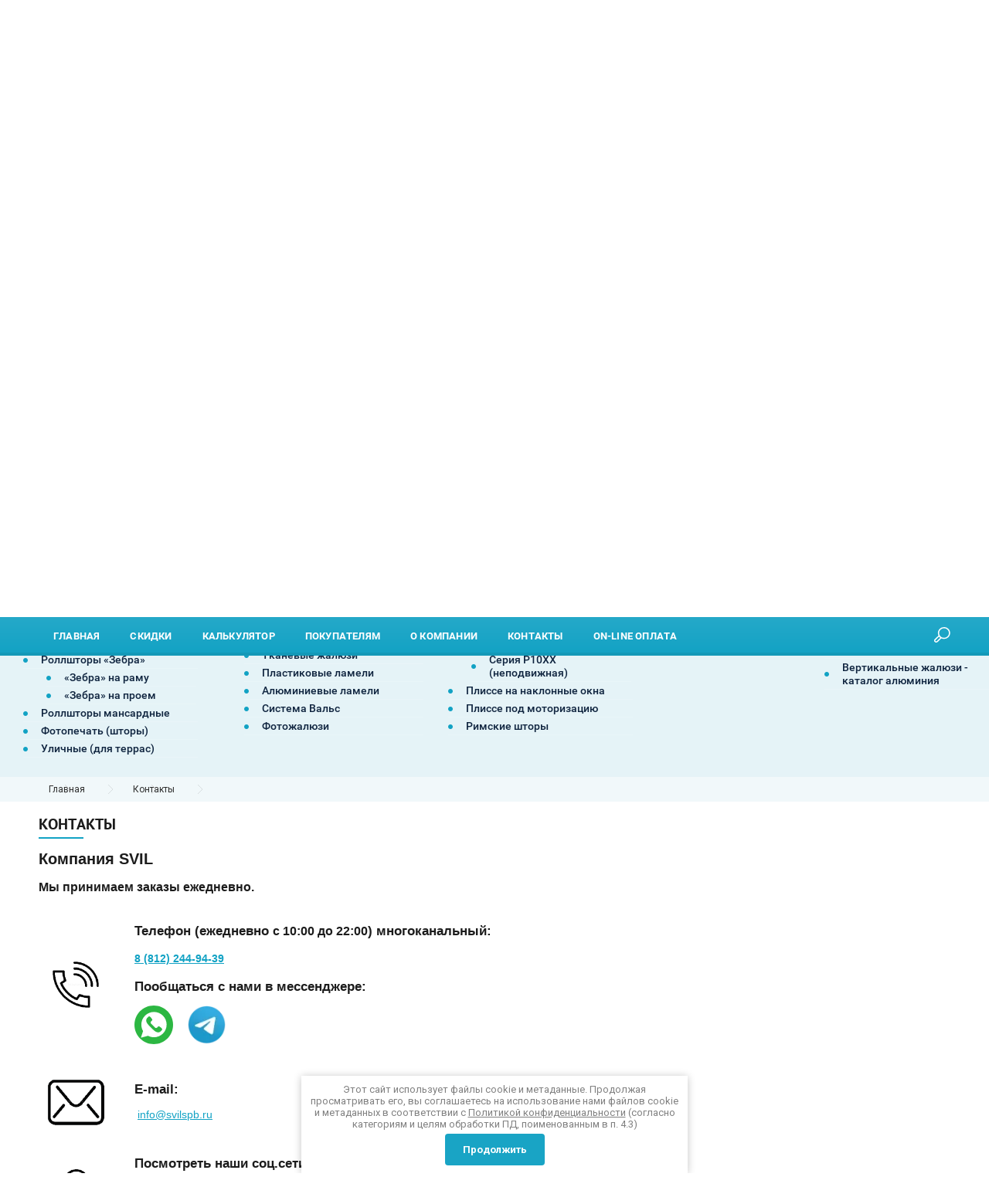

--- FILE ---
content_type: text/html; charset=utf-8
request_url: https://svilspb.ru/kontakty/
body_size: 35778
content:

<!doctype html>
<html lang="ru">
<head>
<meta name="yandex-verification" content="d3f934ba04a0efde" /> 
<meta name="yandex-verification" content="0e57acebf8c5d397" />
<meta name="google-site-verification" content="hIfnuZbqs4NEkabtrziGoUp-uSXrLGl21LqsAT_Sedc" />
<meta name="google-site-verification" content="1Y7i2RyfRpFaayPz-MXVL077l6JTbgiWVb9VPQVShGM" />
<meta name="google-site-verification" content="JwUpxJealq7On37Di2SBp4RHH3WFsOhohTIYsLDc99c" />
<meta charset="utf-8">
<meta name="robots" content="all"/>



		
		<title>Контакты Компании SVIL</title>
<!-- assets.top -->
<script src="/g/libs/nocopy/1.0.0/nocopy.for.all.js" ></script>
<meta property="og:image" content="https://svilspb.ru/d/logo_krugloe.jpg">
<meta name="twitter:image" content="https://svilspb.ru/d/logo_krugloe.jpg">
<meta property="og:image:width" content="350">
<meta property="og:image:height" content="350">
<meta property="og:type" content="website">
<meta property="og:url" content="https://svilspb.ru/kontakty">
<meta property="og:site_name" content="Компания Свил.">
<meta property="fb:admins" content="https://www.facebook.com/bifidok83">
<meta property="fb:pages" content="https://www.facebook.com/svilcompany">
<meta name="twitter:card" content="summary">
<!-- /assets.top -->

		

	<meta name="description" content="Контакты компании Свил, телефон, адрес, график работы.">

<meta name="test343" content="/kontakty/">

<meta name="SKYPE_TOOLBAR" content="SKYPE_TOOLBAR_PARSER_COMPATIBLE">
<meta name="viewport" content="width=device-width, initial-scale=1.0, maximum-scale=1.0, user-scalable=no">
<meta name="format-detection" content="telephone=no">
<meta http-equiv="x-rim-auto-match" content="none">

    <link rel="canonical" href="https://svilspb.ru/kontakty/">
 
<meta name="google-site-verification" content="1Y7i2RyfRpFaayPz-MXVL077l6JTbgiWVb9VPQVShGM" />
<link rel="stylesheet" href="/g/css/styles_articles_tpl.css">
<script src="/g/libs/jquery/1.10.2/jquery.min.js"></script>

<!-- $common_js -->
<meta name='wmail-verification' content='54b1c232389b037b04fb4a4c39d379bd' />
<meta name="yandex-verification" content="0e57acebf8c5d397" />
<meta name="yandex-verification" content="d3f934ba04a0efde" />
<meta name="yandex-verification" content="50a467a9775e86f2" />
<link rel='stylesheet' type='text/css' href='/shared/highslide-4.1.13/highslide.min.css'/>
<script type='text/javascript' src='/shared/highslide-4.1.13/highslide-full.packed.js'></script>
<script type='text/javascript'>
hs.graphicsDir = '/shared/highslide-4.1.13/graphics/';
hs.outlineType = null;
hs.showCredits = false;
hs.lang={cssDirection:'ltr',loadingText:'Загрузка...',loadingTitle:'Кликните чтобы отменить',focusTitle:'Нажмите чтобы перенести вперёд',fullExpandTitle:'Увеличить',fullExpandText:'Полноэкранный',previousText:'Предыдущий',previousTitle:'Назад (стрелка влево)',nextText:'Далее',nextTitle:'Далее (стрелка вправо)',moveTitle:'Передвинуть',moveText:'Передвинуть',closeText:'Закрыть',closeTitle:'Закрыть (Esc)',resizeTitle:'Восстановить размер',playText:'Слайд-шоу',playTitle:'Слайд-шоу (пробел)',pauseText:'Пауза',pauseTitle:'Приостановить слайд-шоу (пробел)',number:'Изображение %1/%2',restoreTitle:'Нажмите чтобы посмотреть картинку, используйте мышь для перетаскивания. Используйте клавиши вперёд и назад'};</script>

            <!-- 46b9544ffa2e5e73c3c971fe2ede35a5 -->
            <script src='/shared/s3/js/lang/ru.js'></script>
            <script src='/shared/s3/js/common.min.js'></script>
        <link rel='stylesheet' type='text/css' href='/shared/s3/css/calendar.css' /><link rel="icon" href="/favicon.png" type="image/png">

<!--s3_goal-->
<script src="/g/s3/goal/1.0.0/s3.goal.js"></script>
<script>new s3.Goal({map:{"115809":{"goal_id":"115809","object_id":"3256609","event":"submit","system":"metrika","label":"zakazat_zvonok_podval","code":"anketa"},"208708":{"goal_id":"208708","object_id":"18150904","event":"submit","system":"metrika","label":"Timer_forma","code":"anketa"},"217409":{"goal_id":"217409","object_id":"3203809","event":"submit","system":"metrika","label":"knopka_zakazat_tovar","code":"anketa"},"218809":{"goal_id":"218809","object_id":"695009","event":"submit","system":"metrika","label":"pokupatel_zvonok","code":"anketa"},"219009":{"goal_id":"219009","object_id":"52945821","event":"submit","system":"metrika","label":"kompani_zamer","code":"anketa"},"219209":{"goal_id":"219209","object_id":"133409","event":"submit","system":"metrika","label":"calc_otpravit","code":"anketa"},"276209":{"goal_id":"276209","object_id":"7481409","event":"submit","system":"metrika","label":"zayavka_lending_shapka","code":"anketa"},"276409":{"goal_id":"276409","object_id":"6365609","event":"submit","system":"metrika","label":"zayavka_lending_pod_tovarom","code":"anketa"},"276609":{"goal_id":"276609","object_id":"6331609","event":"submit","system":"metrika","label":"zayavka_lending_unihunas","code":"anketa"},"276809":{"goal_id":"276809","object_id":"6331809","event":"submit","system":"metrika","label":"zayavka_lending_podval","code":"anketa"},"314609":{"goal_id":"314609","object_id":"6330809","event":"submit","system":"metrika","label":"form-header","code":"anketa"},"314809":{"goal_id":"314809","object_id":"3256609","event":"submit","system":"metrika","label":"form-footer","code":"anketa"},"315009":{"goal_id":"315009","object_id":"3203809","event":"submit","system":"metrika","label":"order-from-good-card","code":"anketa"},"315209":{"goal_id":"315209","object_id":"7481409","event":"submit","system":"metrika","label":"form-1-main-page","code":"anketa"},"315409":{"goal_id":"315409","object_id":"6365609","event":"submit","system":"metrika","label":"form-2-main-page","code":"anketa"},"315609":{"goal_id":"315609","object_id":"6331609","event":"submit","system":"metrika","label":"form-3-main-page","code":"anketa"},"315809":{"goal_id":"315809","object_id":"6333209","event":"submit","system":"metrika","label":"form-question-main-page","code":"anketa"},"316009":{"goal_id":"316009","object_id":"6331809","event":"submit","system":"metrika","label":"form-4-main-page","code":"anketa"},"316209":{"goal_id":"316209","object_id":"868209","event":"submit","system":"metrika","label":"calculator","code":"anketa"},"316409":{"goal_id":"316409","object_id":"3203809","event":"submit","system":"metrika","label":"order-from-good-page","code":"anketa"},"321209":{"goal_id":"321209","object_id":"3256609","event":"submit","system":"metrika","label":"zamer-header","code":"anketa"},"350101":{"goal_id":"350101","object_id":"52945821","event":"submit","system":"analytics","label":"kompani-zamer","code":"anketa"},"350301":{"goal_id":"350301","object_id":"695009","event":"submit","system":"analytics","label":"pokupatel_zvonok","code":"anketa"},"350501":{"goal_id":"350501","object_id":"3256609","event":"submit","system":"analytics","label":"forma_podval","code":"anketa"},"350701":{"goal_id":"350701","object_id":"868209","event":"submit","system":"analytics","label":"calculator","code":"anketa"},"350901":{"goal_id":"350901","object_id":"3203809","event":"submit","system":"analytics","label":"knopka_zakazat_tovar","code":"anketa"},"351101":{"goal_id":"351101","object_id":"6330809","event":"submit","system":"analytics","label":"zakazat_zvonok2","code":"anketa"},"1081102":{"goal_id":"1081102","object_id":"6331009","event":"submit","system":"metrika","label":"name_req","code":"anketa"},"1081302":{"goal_id":"1081302","object_id":"6331009","event":"submit","system":"metrika","label":"phone_req","code":"anketa"},"1081502":{"goal_id":"1081502","object_id":"6331009","event":"submit","system":"metrika","label":"send_req","code":"anketa"},"1081902":{"goal_id":"1081902","object_id":"695009","event":"submit","system":"metrika","label":"phone_callback","code":"anketa"},"1082102":{"goal_id":"1082102","object_id":"695009","event":"submit","system":"metrika","label":"comfort_time","code":"anketa"},"1082302":{"goal_id":"1082302","object_id":"695009","event":"submit","system":"metrika","label":"send_callback","code":"anketa"},"1082502":{"goal_id":"1082502","object_id":"868209","event":"submit","system":"metrika","label":"name_prop","code":"anketa"},"1082702":{"goal_id":"1082702","object_id":"868209","event":"submit","system":"metrika","label":"email_prop","code":"anketa"},"1082902":{"goal_id":"1082902","object_id":"868209","event":"submit","system":"metrika","label":"phone_prop","code":"anketa"},"1083102":{"goal_id":"1083102","object_id":"868209","event":"submit","system":"metrika","label":"address_prop","code":"anketa"},"1083302":{"goal_id":"1083302","object_id":"868209","event":"submit","system":"metrika","label":"send_prop","code":"anketa"},"1083502":{"goal_id":"1083502","object_id":"52946221","event":"submit","system":"metrika","label":"ip_one","code":"anketa"},"1083702":{"goal_id":"1083702","object_id":"52946221","event":"submit","system":"metrika","label":"link_one","code":"anketa"},"1083902":{"goal_id":"1083902","object_id":"52946221","event":"submit","system":"metrika","label":"phone_email_one","code":"anketa"},"1084102":{"goal_id":"1084102","object_id":"52946221","event":"submit","system":"metrika","label":"send_one","code":"anketa"},"1084302":{"goal_id":"1084302","object_id":"3203609","event":"submit","system":"metrika","label":"email_follow","code":"anketa"},"1084502":{"goal_id":"1084502","object_id":"3203609","event":"submit","system":"metrika","label":"send_follow","code":"anketa"},"1084702":{"goal_id":"1084702","object_id":"694809","event":"submit","system":"metrika","label":"contact_zh","code":"anketa"},"1084902":{"goal_id":"1084902","object_id":"694809","event":"submit","system":"metrika","label":"send_zh","code":"anketa"},"1109902":{"goal_id":"1109902","object_id":"3203809","event":"submit","system":"metrika","label":"ip_call","code":"anketa"},"1110102":{"goal_id":"1110102","object_id":"3203809","event":"submit","system":"metrika","label":"name_call","code":"anketa"},"1110302":{"goal_id":"1110302","object_id":"3203809","event":"submit","system":"metrika","label":"link_call","code":"anketa"},"1110502":{"goal_id":"1110502","object_id":"3203809","event":"submit","system":"metrika","label":"phone_email_call","code":"anketa"},"1110702":{"goal_id":"1110702","object_id":"3203809","event":"submit","system":"metrika","label":"send_call","code":"anketa"}}, goals: [], ecommerce:[]});</script>
<!--/s3_goal-->

<!-- $common_js END-->

<!-- shop2.v2-init.tpl -->




	<link rel="stylesheet" type="text/css" href="/g/shop2v2/default/css/theme.less.css">
	<script type="text/javascript" src="/g/shop2v2/default/js/shop2v2-plugins.js"></script>

	<script type="text/javascript" src="/g/shop2v2/default/js/shop2.2.min.js"></script>

<script type="text/javascript">shop2.init({"productRefs": null,"apiHash": {"getSearchMatches":"3d021c286356e8458ff6ff869d96a032","getFolderCustomFields":"2603ec61ab234b876cfb7d4cabc7ad7e","getProductListItem":"bab776a9080cbaf071ea899a5ece908e","cartAddItem":"788456cba7af3ab538e8e7a5f006d408","cartRemoveItem":"2234e4097455620bb88876fc6d2e4a9b","cartUpdate":"ab59cbd6ae74b0caacee4faeb3971278","cartRemoveCoupon":"ad36f4d6f401b90d488832d6e50212eb","cartAddCoupon":"8f7035ee9095ee2567a22d529979ea10","deliveryCalc":"d169b007be378ba4228f7ecc2b3d2946","printOrder":"86c71e036dcc7c0df9715149857f2d74","cancelOrder":"93b40754aba6d7fd044b455f4b3b74f1","cancelOrderNotify":"a047dc42ad4f3f560b09ec5ca2ef448b","repeatOrder":"48e3c6a715e5679b2aab44a18e73221a","paymentMethods":"44f22cb08558322b931d179295c80140","compare":"700c484a1753dc9d7e1e40bd5ec3c9ef","getPromoProducts":"c8f4bd58d367c70f6c719235d151c896"},"hash": null,"verId": 773708,"mode": "","step": "","uri": "/magazin","IMAGES_DIR": "/d/","my": {"show_sections":true,"new_alias":"new","special_alias":"sale","show_action_in_list":false,"hide_article":true,"min_count_in_select":999,"hide_in_filter":["price"]},"maps_yandex_key":"","maps_google_key":""});</script>
<style type="text/css">.product-item-thumb {width: 200px;}.product-item-thumb .product-image, .product-item-simple .product-image {height: 190px;width: 200px;}.product-item-thumb .product-amount .amount-title {width: 104px;}.product-item-thumb .product-price {width: 150px;}.shop2-product .product-side-l {width: 400px;}.shop2-product .product-image {height: 400px;width: 400px;}.shop2-product .product-thumbnails li {width: 123px;height: 123px;}</style><!-- shop2.v2-init.tpl END -->

<link rel="stylesheet" href="/t/v2413/images/css/theme.scss.css">
<link rel="stylesheet" href="/t/v2413/images/css/bdr_styles.scss.css">

     <link rel="stylesheet" href="/t/v2413/images/theme0/theme.scss.css">
<link rel="stylesheet" href="/t/v2413/images/css/site.addons.scss.css">
<!--[if lt IE 10]>
<script src="/g/libs/ie9-svg-gradient/0.0.1/ie9-svg-gradient.min.js"></script>
<script src="/g/libs/jquery-placeholder/2.0.7/jquery.placeholder.min.js"></script>
<script src="/g/libs/jquery-textshadow/0.0.1/jquery.textshadow.min.js"></script>
<script src="/g/s3/misc/ie/0.0.1/ie.js"></script>
<![endif]-->
<!--[if lt IE 9]>
<script src="/g/libs/html5shiv/html5.js"></script>
<![endif]-->
	<meta property="og:title" content="Контакты"/>
	<meta property="og:type" content="image" />
	<meta property="og:url" content="https://svilspb.ru/kontakty/" />
	<meta property="og:image" content="https://svilspb.ru/thumb/2/-j-nOVOoxXjCGAdOP3_2nw/r/d/centr_oblozhki_vk.jpg" />
	<meta property="og:image:secure_url" content="/thumb/2/-j-nOVOoxXjCGAdOP3_2nw/r/d/centr_oblozhki_vk.jpg" />
	<meta property="og:image:type" content="image/jpeg" />
	<meta property="og:image:width" content="400" />
	<meta property="og:image:height" content="300" />
<link rel="stylesheet" href="/t/v2413/images/site.addons.scss.css">

<link rel="stylesheet" href="/t/v2413/images/site.addons2.scss.css">

<link rel="stylesheet" href="/t/v2413/images/css/site_addons.scss.css">
<link rel="stylesheet" href="/t/v2413/images/css/block.slider.scss.css">


<style>
.product-list.has-params .product-item-thumb .shop2-product-options > li, .desc-area .product-item-thumb .shop2-product-options > li, .product-list.has-params .shop2-kind-item .shop2-product-options > li, .desc-area .shop2-kind-item .shop2-product-options > li  {
    padding: 5px 0;
}
.product-item-thumb .product-bot {
    padding-top: 8px;
}
.hide-descktop {
	display:none !important;	
}
@media (min-width: 1034px) {
	.product-list.product-list-thumbs .product-item-thumb {width: 33.333%}
	.main-blocks-wrapper .product-list .product-item-thumb {width: 100%}
}
@media (max-width: 940px) {
	.folder_page_wrap .right_side {display: none}
}
@media (max-width: 1035px) and (min-width: 451px) {
	.product-list.product-list-thumbs .product-item-thumb {width: 50%}
	.main-blocks-wrapper .product-list .product-item-thumb {width: 100%}
}
@media (max-width: 768px) {
	.hide-descktop {
		display:block !important;	
	}
}
/*
@media (max-width: 768px) {
	.main-blocks-catalog{width:100% !important;}
}

@media (min-width: 1240px)  {
	.main-blocks-catalog{width:50% !important;}
}*/
</style>


<script src="/g/s3/misc/form/1.2.0/s3.form.js" type="text/javascript"></script>
<script src="/t/v2413/images/site.btns.js"></script>
<link rel="stylesheet" href="/t/v2413/images/site.btns.scss.css">




</head>
<body class=" th-">
	<div style="display:none;">
		Контакты|
		|
	|
	
	</div>



		<div class="popup_form">
		<div class="inner">
			<div class="close"></div>
			        <div class="tpl-anketa" data-api-url="/-/x-api/v1/public/?method=form/postform&param[form_id]=6330809" data-api-type="form">
                	<div class="title">Заказать звонок</div>
                            <form method="post" action="/kontakty" data-s3-anketa-id="6330809">
                <input type="hidden" name="params[placeholdered_fields]" value="" />
                <input type="hidden" name="form_id" value="6330809">
                <input type="hidden" name="tpl" value="db:_form.minimal.tpl">
                	                	                    	                        <div class="tpl-field type-text field-required">
	                            	                                <div class="field-title">Введите ваше имя: <span class="field-required-mark">*</span></div>
	                            	                            	                            <div class="field-value">
	                                	                                	                                    <input type="text" 
	                                    	required		                                    size="30" 
		                                    maxlength="100" 
		                                    value="" 
		                                    name="d[0]"
		                                    placeholder="Введите ваше имя *"
		                                    	                                    />
	                                	                                
	                                	                            </div>
	                        </div>
	                    	                	                    	                        <div class="tpl-field type-text field-required">
	                            	                                <div class="field-title">Введите ваш телефон: <span class="field-required-mark">*</span></div>
	                            	                            	                            <div class="field-value">
	                                	                                	                                    <input type="text" 
	                                    	required		                                    size="30" 
		                                    maxlength="100" 
		                                    value="" 
		                                    name="d[1]"
		                                    placeholder="Введите ваш телефон *"
		                                    class="user_phone"	                                    />
	                                	                                
	                                	                            </div>
	                        </div>
	                    	                	                    	                        <div class="tpl-field type-text">
	                            	                                <div class="field-title">Удобное время для звонка:</div>
	                            	                            	                            <div class="field-value">
	                                	                                	                                    <input type="text" 
	                                    			                                    size="30" 
		                                    maxlength="100" 
		                                    value="" 
		                                    name="d[2]"
		                                    placeholder="Удобное время для звонка"
		                                    	                                    />
	                                	                                
	                                	                            </div>
	                        </div>
	                    	                	                    														<input type="hidden"
                                    size="" 
                                    maxlength="" 
                                    value="" 
                                    name="d[3]"
                                />
	                    	                	                    	                        <div class="tpl-field type-checkbox field-required">
	                            	                            	                            <div class="field-value">
	                                	                                	                                    <ul>
	                                        	                                            <li>
	                                            	<label>
	                                            		<input 
		                                            		required		                                            		type="checkbox" 
		                                            		value="Да" 
		                                            		name="d[4]" 
	                                            		/>
	                                            		Я выражаю&nbsp;<a href="/users/agreement" onclick="window.open(this.href, '', 'resizable=no,status=no,location=no,toolbar=no,menubar=no,fullscreen=no,scrollbars=no,dependent=no,width=500,left=500,height=700,top=700'); return false;">согласие на передачу и обработку персональных данных</a>&nbsp;в соответствии с&nbsp;<a href="/politika-konfidencialnosti" onclick="window.open(this.href, '', 'resizable=no,status=no,location=no,toolbar=no,menubar=no,fullscreen=no,scrollbars=no,dependent=no,width=500,left=500,height=700,top=700'); return false;">Политикой конфиденциальности</a>&nbsp;(согласно категориям и целям, поименованным в п. 4.2.1)
	                                        		</label>
	                                        	</li>
	                                        	                                    </ul>
	                                	                                
	                                	                            </div>
	                        </div>
	                    	                
        		        		
                
                <div class="tpl-field tpl-field-button">
                    <button type="submit" class="tpl-form-button">Отправить заявку</button>
                </div>

            <re-captcha data-captcha="recaptcha"
     data-name="captcha"
     data-sitekey="6LcNwrMcAAAAAOCVMf8ZlES6oZipbnEgI-K9C8ld"
     data-lang="ru"
     data-rsize="invisible"
     data-type="image"
     data-theme="light"></re-captcha></form>
            
        	        	
                        <script id="mask_js" src="/t/js/mask_js.js"></script>
        
    <script type="text/javascript">
	    $('.user_phone').inputmask("mask", {
	     "mask": "+7(999) 999-99-99",
	     "clearIncomplete": true,
	     "showMaskOnHover": true,
	     "showMaskOnFocus": false,
	     "definitions": { '*': { "validator": "[0-69]" }}
	  });
    </script>


    <style>
    	.form-middle--theme5 .frm-input input[type="tel"] {
		    width: 100%;
		    height: 42px;
		    border: 1px solid #e45000;
		    border-radius: 5px;
		    padding: 0 16px;
		    box-sizing: border-box;
		    color: #666;
		    font-size: 13px;
		    outline-style: none;
		}
		.sale-block--theme5 .bottom-part .form-part .tpl-anketa .form_field input[type="tel"] {
		    width: 100%;
		    height: 42px;
		    border: 1px solid #d9cfc0;
		    border-radius: 5px;
		    padding: 0 16px;
		    box-sizing: border-box;
		    color: #666;
		    font-size: 13px;
		    outline-style: none;
		}
    </style>

    </div>
		</div>
	</div>
			<div class="site-popup-wrap popup-overlay-close feedback-form">
		<div class="inner">
			<div class="close popup-overlay-close"></div>
			        <div class="tpl-anketa" data-api-url="/-/x-api/v1/public/?method=form/postform&param[form_id]=3256609" data-api-type="form">
                	<div class="title">Вызвать мастера, замер бесплатно.</div>
                            <form method="post" action="/kontakty" data-s3-anketa-id="3256609">
                <input type="hidden" name="params[placeholdered_fields]" value="" />
                <input type="hidden" name="form_id" value="3256609">
                <input type="hidden" name="tpl" value="db:_form.minimal.tpl">
                	                	                    	                        <div class="tpl-field type-text field-required">
	                            	                                <div class="field-title">Номер телефона: <span class="field-required-mark">*</span></div>
	                            	                            	                            <div class="field-value">
	                                	                                	                                    <input type="text" 
	                                    	required		                                    size="30" 
		                                    maxlength="100" 
		                                    value="" 
		                                    name="d[0]"
		                                    placeholder="Номер телефона *"
		                                    class="user_phone"	                                    />
	                                	                                
	                                	                            </div>
	                        </div>
	                    	                	                    	                        <div class="tpl-field type-checkbox field-required">
	                            	                            	                            <div class="field-value">
	                                	                                	                                    <ul>
	                                        	                                            <li>
	                                            	<label>
	                                            		<input 
		                                            		required		                                            		type="checkbox" 
		                                            		value="Да" 
		                                            		name="d[1]" 
	                                            		/>
	                                            		Я выражаю&nbsp;<a href="/users/agreement" onclick="window.open(this.href, '', 'resizable=no,status=no,location=no,toolbar=no,menubar=no,fullscreen=no,scrollbars=no,dependent=no,width=500,left=500,height=700,top=700'); return false;">согласие на передачу и обработку персональных данных</a>&nbsp;в соответствии с&nbsp;<a href="/politika-konfidencialnosti" onclick="window.open(this.href, '', 'resizable=no,status=no,location=no,toolbar=no,menubar=no,fullscreen=no,scrollbars=no,dependent=no,width=500,left=500,height=700,top=700'); return false;">Политикой конфиденциальности</a>&nbsp;(согласно категориям и целям, поименованным в п. 4.2.1)
	                                        		</label>
	                                        	</li>
	                                        	                                    </ul>
	                                	                                
	                                	                            </div>
	                        </div>
	                    	                
        		        		
                
                <div class="tpl-field tpl-field-button">
                    <button type="submit" class="tpl-form-button">Отправить</button>
                </div>

            <re-captcha data-captcha="recaptcha"
     data-name="captcha"
     data-sitekey="6LcNwrMcAAAAAOCVMf8ZlES6oZipbnEgI-K9C8ld"
     data-lang="ru"
     data-rsize="invisible"
     data-type="image"
     data-theme="light"></re-captcha></form>
            
        	        	
                        <script id="mask_js" src="/t/js/mask_js.js"></script>
        
    <script type="text/javascript">
	    $('.user_phone').inputmask("mask", {
	     "mask": "+7(999) 999-99-99",
	     "clearIncomplete": true,
	     "showMaskOnHover": true,
	     "showMaskOnFocus": false,
	     "definitions": { '*': { "validator": "[0-69]" }}
	  });
    </script>


    <style>
    	.form-middle--theme5 .frm-input input[type="tel"] {
		    width: 100%;
		    height: 42px;
		    border: 1px solid #e45000;
		    border-radius: 5px;
		    padding: 0 16px;
		    box-sizing: border-box;
		    color: #666;
		    font-size: 13px;
		    outline-style: none;
		}
		.sale-block--theme5 .bottom-part .form-part .tpl-anketa .form_field input[type="tel"] {
		    width: 100%;
		    height: 42px;
		    border: 1px solid #d9cfc0;
		    border-radius: 5px;
		    padding: 0 16px;
		    box-sizing: border-box;
		    color: #666;
		    font-size: 13px;
		    outline-style: none;
		}
    </style>

    </div>
		</div>
	</div>
		<div class="overlay filter"></div>
		<div class="site-wrapper">
	<header role="banner" class="site-header">
		<div class="mobile_buttons">
			<div class="menu_button">Меню</div>
			<div 3333 class="folders_button">Каталог</div>
		</div>
		
		
		
		









	

<nav class="section-menu js-addon-block-menu desktop">
	<div class="section-menu-scroll js-addon-block-menu-scroll">
					<div class="site-search-wrapper">
				<div class="search-ico">Поиск</div>
				<div class="site-search-wr">
					<div class="close-search">закрыть</div>
					<form class="search-form" action="/search" method="get">
						<input type="text" class="search-text" name="search" onblur="this.value=this.value==''?'Поиск':this.value" onfocus="this.value=this.value=='Поиск'?'':this.value;" value="Поиск" />
						<input class="search-button" type="submit" value="" />
					<re-captcha data-captcha="recaptcha"
     data-name="captcha"
     data-sitekey="6LcNwrMcAAAAAOCVMf8ZlES6oZipbnEgI-K9C8ld"
     data-lang="ru"
     data-rsize="invisible"
     data-type="image"
     data-theme="light"></re-captcha></form>
					<div class="search-ico2"></div>
						
	
<div class="shop2-block search-form ">
	<div class="block-title">
		<strong>Расширенный поиск</strong>
		<span>&nbsp;</span>
	</div>
	<div class="block-body">
		<form action="/magazin/search/" enctype="multipart/form-data">
			<input type="hidden" name="sort_by" value=""/>
			
							<div class="row">
					<div class="row-title">Цена (руб.):</div>
					<label><span>от</span>&nbsp;<input name="s[price][min]" type="text" size="5" class="small" value="" /></label>
					&nbsp;
					<label><span>до</span>&nbsp;<input name="s[price][max]" type="text" size="5" class="small" value="" /></label>
				</div>
			
							<div class="row">
					<label class="row-title" for="shop2-name">Название:</label>
					<input type="text" name="s[name]" size="20" id="shop2-name" value="" />
				</div>
			
			
							<div class="row">
					<label class="row-title" for="shop2-text">Текст:</label>
					<input type="text" name="search_text" size="20" id="shop2-text"  value="" />
				</div>
			
			
							<div class="row">
					<div class="row-title">Выберите категорию:</div>
					<select name="s[folder_id]" id="s[folder_id]">
						<option value="">Все</option>
																																		<option value="38103009" >
									 Рулонные шторы
								</option>
																												<option value="3664907" >
									&raquo; Роллшторы на раму
								</option>
																												<option value="3666507" >
									&raquo;&raquo; Система Уни 2
								</option>
																												<option value="141203009" >
									&raquo;&raquo; Система Уни 2 ПИМ
								</option>
																												<option value="3665907" >
									&raquo;&raquo; Система Уни 1
								</option>
																												<option value="38106809" >
									&raquo;&raquo; Система Mini
								</option>
																												<option value="323147305" >
									&raquo;&raquo;&raquo; Рулонные шторы Mini «День-ночь»
								</option>
																												<option value="38107009" >
									&raquo;&raquo; Система Uni 1 и Uni 2 (кассетные для окон ПВХ)
								</option>
																												<option value="323145905" >
									&raquo;&raquo; Рулонные шторы Uni с тканью «Зебра»
								</option>
																												<option value="144453500" >
									&raquo;&raquo; Роллшторы  Мини, Уни 1 и Уни 2: что выбрать?
								</option>
																												<option value="3691307" >
									&raquo; Роллшторы для проемов
								</option>
																												<option value="232756209" >
									&raquo;&raquo; Система Besta (&gt;1,6 м.)
								</option>
																												<option value="3714707" >
									&raquo;&raquo; Система AMG (&gt;2,6 м.)
								</option>
																												<option value="116478307" >
									&raquo;&raquo; Система Coulisse (&gt;3 м.)
								</option>
																												<option value="52492506" >
									&raquo;&raquo; Система Benthin (&gt;5 м.)
								</option>
																												<option value="436804409" >
									&raquo;&raquo; Рулонные шторы 200 см и более
								</option>
																												<option value="94581707" >
									&raquo;&raquo; Монтажный профиль для рулонных штор
								</option>
																												<option value="94598107" >
									&raquo;&raquo; Выбор системы для оконных проемов
								</option>
																												<option value="38107609" >
									&raquo; Светоблокирующие
								</option>
																												<option value="3733307" >
									&raquo;&raquo; Блэкаут на раму
								</option>
																												<option value="3734307" >
									&raquo;&raquo; Блэкаут на проем
								</option>
																												<option value="38106009" >
									&raquo; Роллшторы «Зебра»
								</option>
																												<option value="3749107" >
									&raquo;&raquo; «Зебра» на раму
								</option>
																												<option value="3749707" >
									&raquo;&raquo; «Зебра» на проем
								</option>
																												<option value="3861307" >
									&raquo; Роллшторы мансардные
								</option>
																												<option value="148682101" >
									&raquo;&raquo; Roof-system (Ger)
								</option>
																												<option value="317459105" >
									&raquo;&raquo; Lite-system (PL)
								</option>
																												<option value="38108209" >
									&raquo; Фотопечать (шторы)
								</option>
																												<option value="199456509" >
									&raquo; Уличные (для террас)
								</option>
																												<option value="199456909" >
									&raquo;&raquo; ZIP-system
								</option>
																												<option value="199457109" >
									&raquo;&raquo; Lock-system
								</option>
																												<option value="199460309" >
									&raquo;&raquo; Zip-roof (потолочная)
								</option>
																												<option value="224110905" >
									&raquo; Рулонные шторы со сверлением
								</option>
																												<option value="224123105" >
									&raquo; Рулонные шторы на кухню
								</option>
																												<option value="224123305" >
									&raquo; Рулонные шторы black-out
								</option>
																												<option value="323146705" >
									&raquo; Рулонные шторы Зебра «день-ночь» black-out
								</option>
																												<option value="10396306" >
									&raquo; Рулонные шторы для детской
								</option>
																												<option value="10396506" >
									&raquo; Рулонные шторы для для гостиной
								</option>
																												<option value="78471907" >
									&raquo; Рулонные шторы для различных комнат
								</option>
																												<option value="94495507" >
									&raquo; Рулонные шторы для кухни
								</option>
																												<option value="94495907" >
									&raquo; Рулонные шторы на балкон
								</option>
																												<option value="94501107" >
									&raquo; Рулонные шторы в детскую комнату
								</option>
																												<option value="94502307" >
									&raquo; Рулонные шторы в спальню
								</option>
																												<option value="94503907" >
									&raquo; Рулонные шторы для ванной комнаты
								</option>
																												<option value="94504107" >
									&raquo; Рулонные шторы в гостиную
								</option>
																												<option value="116434707" >
									&raquo; Рулонные шторы от солнца
								</option>
																												<option value="116435307" >
									&raquo; Рулонные шторы для офиса
								</option>
																												<option value="432416609" >
									 Жалюзи
								</option>
																												<option value="38103209" >
									&raquo; Горизонтальные жалюзи
								</option>
																												<option value="4092907" >
									&raquo;&raquo; Монтаж на раму
								</option>
																												<option value="38103409" >
									&raquo;&raquo;&raquo; Система Holis
								</option>
																												<option value="57989209" >
									&raquo;&raquo;&raquo; Система Venus
								</option>
																												<option value="4946507" >
									&raquo;&raquo;&raquo; Жалюзи на раму (дерево,бамбук)
								</option>
																												<option value="4885507" >
									&raquo;&raquo; Монтаж на проем
								</option>
																												<option value="436801409" >
									&raquo;&raquo;&raquo; Деревянные жалюзи
								</option>
																												<option value="38103609" >
									&raquo;&raquo;&raquo; Бамбуковые жалюзи
								</option>
																												<option value="76552506" >
									&raquo;&raquo;&raquo; Алюминиевые жалюзи
								</option>
																												<option value="76553306" >
									&raquo;&raquo;&raquo; Система Holis
								</option>
																												<option value="76554706" >
									&raquo;&raquo;&raquo; Система Coulisse
								</option>
																												<option value="88012908" >
									&raquo;&raquo; Из натуральных материалов
								</option>
																												<option value="38104209" >
									&raquo; Вертикальные жалюзи
								</option>
																												<option value="38104609" >
									&raquo;&raquo; Тканевые жалюзи
								</option>
																												<option value="164014809" >
									&raquo;&raquo;&raquo; С фигурным краем
								</option>
																												<option value="6050107" >
									&raquo;&raquo;&raquo;&raquo; Мультифактурные вертикальные жалюзи
								</option>
																												<option value="38106609" >
									&raquo;&raquo;&raquo; Мультифактурные жалюзи
								</option>
																												<option value="38104409" >
									&raquo;&raquo; Пластиковые ламели
								</option>
																												<option value="4989507" >
									&raquo;&raquo; Алюминиевые ламели
								</option>
																												<option value="365637309" >
									&raquo;&raquo; Система Вальс
								</option>
																												<option value="57988809" >
									&raquo;&raquo; Фотожалюзи
								</option>
																												<option value="147586009" >
									&raquo;&raquo; Веревочные &quot;Бриз&quot;
								</option>
																												<option value="211006702" >
									 Плиссе шторы
								</option>
																												<option value="132535104" >
									&raquo; Плиссе на раму
								</option>
																												<option value="5002907" >
									&raquo;&raquo; Серия P16XX (ручка)
								</option>
																												<option value="5003507" >
									&raquo;&raquo; Серия P17XX (шнур)
								</option>
																												<option value="5004107" >
									&raquo;&raquo; Серия P18XX (цепочка)
								</option>
																												<option value="5004507" >
									&raquo;&raquo; Серия P15XX (пружина)
								</option>
																												<option value="261891705" >
									&raquo;&raquo; Плиссе с установкой без сверления
								</option>
																												<option value="141458704" >
									&raquo;&raquo; Стандартной формы Мини
								</option>
																												<option value="224123705" >
									&raquo;&raquo; Шторы плиссе на пластиковые окна
								</option>
																												<option value="5027907" >
									&raquo; Плиссе на проем
								</option>
																												<option value="5028907" >
									&raquo;&raquo; Серия P87XX (шнур)
								</option>
																												<option value="5029507" >
									&raquo;&raquo; Серия P88XX (цепочка)
								</option>
																												<option value="5029707" >
									&raquo;&raquo; Серия P17XX (шнур)
								</option>
																												<option value="5030107" >
									&raquo;&raquo; Серия P18XX (цепочка)
								</option>
																												<option value="135500104" >
									&raquo; Неправильной формы
								</option>
																												<option value="5033307" >
									&raquo;&raquo; Серия P16XX (ручка)
								</option>
																												<option value="5033707" >
									&raquo;&raquo; Серия P17XX (шнур)
								</option>
																												<option value="5033907" >
									&raquo;&raquo; Серия P10XX (неподвижная)
								</option>
																												<option value="5038707" >
									&raquo; Плиссе на наклонные окна
								</option>
																												<option value="5045907" >
									&raquo;&raquo; Серия P26XX (ручка, 60°)
								</option>
																												<option value="5046707" >
									&raquo;&raquo; Серия P36XX (ручка, 90°)
								</option>
																												<option value="5047107" >
									&raquo;&raquo; Серия P37XX (шнур, 90°)
								</option>
																												<option value="171351104" >
									&raquo; Плиссе День-ночь (2 ткани)
								</option>
																												<option value="135499704" >
									&raquo; Плиссе под моторизацию
								</option>
																												<option value="218462505" >
									&raquo; Системы плиссе серии P16XX
								</option>
																												<option value="218462305" >
									&raquo; Системы плиссе серии P17XX
								</option>
																												<option value="218462105" >
									&raquo; Системы плиссе серии P18XX
								</option>
																												<option value="218460905" >
									&raquo; Системы плиссе серии P26XX
								</option>
																												<option value="218450305" >
									&raquo; Системы плиссе серии P36XX
								</option>
																												<option value="218450105" >
									&raquo; Системы плиссе серии P37XX
								</option>
																												<option value="218461105" >
									&raquo; Системы плиссе серии P10XX
								</option>
																												<option value="218462705" >
									&raquo; Системы плиссе серии P46XX
								</option>
																												<option value="218449905" >
									&raquo; Системы плиссе серии P87XX
								</option>
																												<option value="218449305" >
									&raquo; Системы плиссе серии P88XX
								</option>
																												<option value="218448905" >
									&raquo; Системы плиссе серии P19XX
								</option>
																												<option value="218447305" >
									&raquo; Системы плиссе серии P39XX
								</option>
																												<option value="218448705" >
									&raquo; Системы плиссе серии P89XX
								</option>
																												<option value="69185705" >
									&raquo; Римские шторы
								</option>
																												<option value="261868505" >
									&raquo;&raquo; Римские шторы для кухни
								</option>
																												<option value="261879905" >
									&raquo;&raquo; Римские шторы для спальни
								</option>
																												<option value="54512906" >
									 Моторизация
								</option>
																												<option value="54513106" >
									&raquo; Рулонные шторы (электрика)
								</option>
																												<option value="54513906" >
									&raquo; Плиссе шторы (электрика)
								</option>
																												<option value="54513306" >
									&raquo; Горизонтальные жалюзи (электрика)
								</option>
																												<option value="54514106" >
									&raquo; Раздвижные электрокарнизы
								</option>
																												<option value="54514306" >
									&raquo; Римские электрокарнизы
								</option>
																												<option value="54514506" >
									&raquo; Вертикальные жалюзи (электрика)
								</option>
																												<option value="335776509" >
									&raquo; Система Lift
								</option>
																												<option value="54516706" >
									&raquo; Устройства управления
								</option>
																												<option value="427033609" >
									 Ткани\материалы
								</option>
																												<option value="427112409" >
									&raquo; Ткани для рулонных штор
								</option>
																												<option value="148573100" >
									&raquo; Ткани BLACK-OUT для рулонных штор
								</option>
																												<option value="428689409" >
									&raquo; Ткани Зебра для рулонных штор
								</option>
																												<option value="2947704" >
									&raquo; Ткани Плиссе и Гофре
								</option>
																												<option value="68280905" >
									&raquo; Ткани для римских штор
								</option>
																												<option value="427113409" >
									&raquo; Горизонтальные жалюзи ламели из алюминия
								</option>
																												<option value="232405504" >
									&raquo; Горизонтальные жалюзи - дерево и бамбук
								</option>
																												<option value="427113209" >
									&raquo; Вертикальные жалюзи - каталог ткани
								</option>
																												<option value="205346305" >
									&raquo; Вертикальные жалюзи - каталог пластика
								</option>
																												<option value="261863105" >
									&raquo; Вертикальные жалюзи - каталог алюминия
								</option>
																		</select>
				</div>

				<div id="shop2_search_custom_fields"></div>
			
						<div id="shop2_search_global_fields">
				
																																																	</div>
						
							<div class="row">
					<div class="row-title">Производитель:</div>
					<select name="s[vendor_id]">
						<option value="">Все</option>          
													<option value="34693508" >AMG (Азия)</option>
													<option value="65025705" >Anwis (Польша)</option>
													<option value="33680704" >Benthin (Германия)</option>
													<option value="33680504" >Besta (Польша)</option>
													<option value="14484305" >Coulisse (Голландия)</option>
													<option value="2036507" >Dooya</option>
													<option value="16088705" >Holis</option>
													<option value="604907" >Isotra (Чехия)</option>
													<option value="34990504" >Standart (Китай)</option>
													<option value="22005108" >А-OK (Китай)</option>
											</select>
				</div>
			
						
			

							<div class="row">
					<div class="row-title">Результатов на странице:</div>
					<select name="s[products_per_page]">
																										<option value="5">5</option>
																				<option value="20">20</option>
																				<option value="35">35</option>
																				<option value="50">50</option>
																				<option value="65">65</option>
																				<option value="80">80</option>
																				<option value="95">95</option>
											</select>
				</div>
			
			<div class="clear-container"></div>
			<div class="row">
				<button type="submit" class="search-btn">Найти</button>
			</div>
		<re-captcha data-captcha="recaptcha"
     data-name="captcha"
     data-sitekey="6LcNwrMcAAAAAOCVMf8ZlES6oZipbnEgI-K9C8ld"
     data-lang="ru"
     data-rsize="invisible"
     data-type="image"
     data-theme="light"></re-captcha></form>
		<div class="clear-container"></div>
	</div>
</div><!-- Search Form -->				</div> 					
			</div>
							<ul class="section-menu__list js-addon-block-menu__list"><li><a 5555 href="/" ><span>Главная</span></a></li><li class="section-menu__list-has js-addon-block-menu__list-has"><a 5555 href="/akciya/" ><span>Скидки</span></a><ul 666666 class="level-2"><li><a 5555 href="/zamer-besplatno/" ><span>Замер - бесплатно!</span></a></li><li><a 5555 href="/dostavkabesplatno/" ><span>Доставка - бесплатно!</span></a></li><li><a 5555 href="/skidkapensioneram/" ><span>Скидка для пенсионеров - 10%!</span></a></li><li><a 5555 href="/skidka-novoselam/" ><span>Скидка новоселам 10%</span></a></li><li><a 5555 href="/isam/" ><span>Я Сам. Скидка до - 15%</span></a></li><li><a 5555 href="/privedi-druga/" ><span>Приведи друга. Скидка - 7%.</span></a></li></ul></li><li><a 5555 href="/kalkulyator/" ><span>Калькулятор</span></a></li><li class="section-menu__list-has js-addon-block-menu__list-has"><a 5555 href="/pokupatelyam/" ><span>Покупателям</span></a><ul 666666 class="level-2"><li class="section-menu__list-has js-addon-block-menu__list-has"><a 5555 href="/uslugi/"  target="_blank"><span>Услуги</span></a><ul 666666 class="level-3"><li><a 5555 href="/zamer/" ><span>Выезд на замер</span></a></li><li><a 5555 href="/dostavka-izdelij/" ><span>Доставка изделий</span></a></li><li><a 5555 href="/montazh-izdelij/" ><span>Монтаж изделий</span></a></li><li><a 5555 href="/garantiya-i-servis/" ><span>Гарантия и сервис</span></a></li><li><a 5555 href="/remont/" ><span>Ремонт</span></a></li><li><a 5555 href="/territoriya-obsluzhivaniya/" ><span>Территория обслуживания</span></a></li></ul></li><li><a 5555 href="/zakazat-obratnyy-zvonok/" ><span>Обратный звонок</span></a></li><li><a 5555 href="/instruktsii-zamer-i-montazh/" ><span>Инструкции  замер и монтаж</span></a></li><li><a 5555 href="/statyi/" ><span>Статьи</span></a></li><li><a 5555 href="/chavo/" ><span>Вопрос-Ответ</span></a></li><li><a 5555 href="/kak-sdelat-zakaz/" ><span>Как сделать заказ</span></a></li><li><a 5555 href="/tk/"  target="_blank"><span>Оформление заявки на доставку</span></a></li><li><a 5555 href="/kassa/" ><span>Он-лайн оплата</span></a></li></ul></li><li class="section-menu__list-has js-addon-block-menu__list-has"><a 5555 href="/o-kompanii/" ><span>О компании</span></a><ul 666666 class="level-2"><li><a 5555 href="/news/" ><span>Новости</span></a></li><li><a 5555 href="/nashi-raboty-blog/" ><span>Наши работы. Блог.</span></a></li><li><a 5555 href="/nashi-raboty/" ><span>Наши работы. Фотографии</span></a></li><li><a 5555 href="/pochemu-u-nas/" ><span>Почему у нас?</span></a></li><li><a 5555 href="/otzivi/" ><span>Отзывы о нас</span></a></li><li><a 5555 href="/zakazat-zamer-on-line/" ><span>Заказать замер</span></a></li><li><a 5555 href="/dileram/" ><span>Дилерам</span></a></li><li><a 5555 href="/karta-sayta/" ><span>Карта сайта</span></a></li></ul></li><li class="opened active"><a 5555 href="/kontakty/"  target="_blank"><span>Контакты</span></a></li><li><a 5555 href="/kassa/" ><span>On-line оплата</span></a></li></ul>	
	</div>
</nav>

<div class="addon-block-menu-mobile js">
	<button class="addon-block-menu-mobile__open"></button>
	<nav class="section-menu js-addon-block-menu-mobile">
		<div class="section-menu-panel">
			<button class="addon-block-menu-mobile__close"></button>
			<div class="section-menu-scroll js-addon-block-menu-scroll">
				<div class="js-addon-block-menu--init">

				</div>
			</div>
		</div>
	</nav>
</div>		<div class="site-header-inner">
			<div class="inner">
				<div class="left-part">
					<a href="/" class="logo"><img alt="Компания SVIL" src="/thumb/2/RoEoc13z2zetYJeOGGKqMQ/385r/d/new_logo_image.png"></a>
					<div class="company">Производим системы любых размеров под заказ.</div>
					<div class="descriptor">Рулонные. Плиссе. Жалюзи. Натуральные. Электрокарнизы. Моторизация.</div>
				</div>
				<div class="right-part">
					<div class="sheldue">Пн-вс: 10:00 до 22:00</div>
											<div class="phones">
															<div><a href="tel:+78122449439">+7 (812) 244-94-39</a></div>
													</div>
															<div class="mail"><a href="mailto:info@svilspb.ru">info@svilspb.ru</a></div>
															<div class="header-address-wrap"><p><br />
г. СПб., Кузнецовская ул., д. 24А, к. 2. (будние, с 10&nbsp;до 20)</p></div>
										<div class="button">
												<a class="feedback-popup-button site-popup-but fon-but-1" href="#">Вызвать замерщика</a>
																		<a class="popup_button fon-but-2" href="#">Заказать звонок</a>
											</div>
				</div>
			</div>
		</div>
					<div class="block-slider-wr  ">
	<div class="block-slider-list js-slider-list" data-slider-speed="5">
					<div class="block-slider-item">
				<a href="https://svilspb.ru/dostavkabesplatno/">					<img src="/thumb/2/uFtLceyN0cNKe7Ka3nH0aw/600c300/d/dostavka_bez_50_km_1.jpg" alt="Доставка в подарок!">
				</a>			</div>
					<div class="block-slider-item">
				<a href="https://svilspb.ru/rulonnye-shtory-s-elektroprivodom2025/">					<img src="/thumb/2/z3jYERsT1vONBlTBafIw3Q/600c300/d/motorizaciya_pryamougolnik_bez_pod.png" alt="РШ с ЭП">
				</a>			</div>
					<div class="block-slider-item">
				<a href="https://svilspb.ru/elektrokarnizy-dlya-klassicheskih-shtor/">					<img src="/thumb/2/H6uwer6t4-GCROVB3v-gcQ/600c300/d/karnizy_ek_pryamougolnik_bez_karnizov.png" alt="ЭК со скидкой">
				</a>			</div>
					<div class="block-slider-item">
				<a href="https://svilspb.ru/skidki-yanvarskaya-rasprodazha-2026/">					<img src="/thumb/2/yByvR3NYwt89d0a-wlFz3w/600c300/d/akciya_yanvar_pryamougolnik.png" alt="Январская распродажа!!!">
				</a>			</div>
					<div class="block-slider-item">
				<a href="https://svilspb.ru/skidkapensioneram/">					<img src="/thumb/2/-gINzoBvfZy2ll1cp5H3iw/600c300/d/pensioneram_pryam.jpg" alt="Пенсионерам">
				</a>			</div>
					<div class="block-slider-item">
				<a href="/skidka-novoselam/">					<img src="/thumb/2/ItZ1X579iTzwbxtW1KMp0g/600c300/d/novoselam_pryam.jpg" alt="Новоселам">
				</a>			</div>
					<div class="block-slider-item">
				<a href="https://svilspb.ru/isam/">					<img src="/thumb/2/U0LJigkpZ2hNnClhhMy88w/600c300/d/ya_sam_pryamougolnik.jpg" alt="Я Сам 15%">
				</a>			</div>
					<div class="block-slider-item">
				<a href="https://svilspb.ru/skidki-yanvarskaya-rasprodazha-2026/">					<img src="/thumb/2/yByvR3NYwt89d0a-wlFz3w/600c300/d/akciya_yanvar_pryamougolnik.png" alt="Январская распродажа 2026">
				</a>			</div>
			</div>
</div>
				









	

<nav class="section-menu folders-addon-block-menu desktop">
	<div class="section-menu-scroll folders-addon-block-menu-scroll">
							<ul class="section-menu__list folders-addon-block-menu__list"><li class="section-menu__list-has folders-addon-block-menu__list-has"><a 5555 href="/rulonnye-shtory/" ><span>Рулонные шторы</span></a><ul 666666 class="level-2"><li class="section-menu__list-has folders-addon-block-menu__list-has"><a 5555 href="/rollshtory-na-ramu/" ><span>Роллшторы на раму</span></a><ul 666666 class="level-3"><li><a 5555 href="/sistema-uni-2/" ><span>Система Уни 2</span></a></li><li><a 5555 href="/rollshtory-na-ramu-sistema-uni-pim/" ><span>Система Уни 2 ПИМ</span></a></li><li><a 5555 href="/rollshtory-na-ramu-sistema-uni-1/" ><span>Система Уни 1</span></a></li><li class="section-menu__list-has folders-addon-block-menu__list-has"><a 5555 href="/rollshtory-na-ramu-mini/" ><span>Система Mini</span></a><ul 666666 class="level-4"><li class=" hidden"></li></ul></li><li class=" hidden"></li><li class=" hidden"></li><li class=" hidden"></li></ul></li><li class="section-menu__list-has folders-addon-block-menu__list-has"><a 5555 href="/rollshtory-na-stenu-proem/" ><span>Роллшторы для проемов</span></a><ul 666666 class="level-3"><li><a 5555 href="/rollshtory-na-stenu-proem-sistema-mg/" ><span>Система Besta (&gt;1,6 м.)</span></a></li><li><a 5555 href="/rollshtory-na-stenu-proem-sistema-amg/" ><span>Система AMG (&gt;2,6 м.)</span></a></li><li><a 5555 href="/rulonnye-shtory-coulisse-niderlandy/" ><span>Система Coulisse (&gt;3 м.)</span></a></li><li><a 5555 href="/rulonnye-shtory-na-proem-systema-benthin/" ><span>Система Benthin (&gt;5 м.)</span></a></li><li class=" hidden"></li><li class=" hidden"></li><li class=" hidden"></li></ul></li><li class="section-menu__list-has folders-addon-block-menu__list-has"><a 5555 href="/svetonepronicaemye/" ><span>Светоблокирующие</span></a><ul 666666 class="level-3"><li><a 5555 href="/svetoblokiruyushchie-blekaut-na-ramu/" ><span>Блэкаут на раму</span></a></li><li><a 5555 href="/svetoblokiruyushchie-blekaut-na-proem/" ><span>Блэкаут на проем</span></a></li></ul></li><li class="section-menu__list-has folders-addon-block-menu__list-has"><a 5555 href="/zebra-den-noch/" ><span>Роллшторы «Зебра»</span></a><ul 666666 class="level-3"><li><a 5555 href="/tkani-zebra-rulonnye-shtory-na-ramu-zebra/" ><span>«Зебра» на раму</span></a></li><li><a 5555 href="/tkani-zebra-rulonnye-shtory-na-proem-zebra/" ><span>«Зебра» на проем</span></a></li></ul></li><li class="section-menu__list-has folders-addon-block-menu__list-has"><a 5555 href="/dlya-mansardnyh-okon/" ><span>Роллшторы мансардные</span></a><ul 666666 class="level-3"><li class=" hidden"></li><li class=" hidden"></li></ul></li><li><a 5555 href="/rulonniefotopechat/" ><span>Фотопечать (шторы)</span></a></li><li class="section-menu__list-has folders-addon-block-menu__list-has"><a 5555 href="/ulichnye-dlya-terras-verand/" ><span>Уличные (для террас)</span></a><ul 666666 class="level-3"><li class=" hidden"></li><li class=" hidden"></li><li class=" hidden"></li></ul></li><li class=" hidden"></li><li class=" hidden"></li><li class=" hidden"></li><li class=" hidden"></li><li class=" hidden"></li><li class=" hidden"></li><li class=" hidden"></li><li class=" hidden"></li><li class=" hidden"></li><li class=" hidden"></li><li class=" hidden"></li><li class=" hidden"></li><li class=" hidden"></li><li class=" hidden"></li><li class=" hidden"></li></ul></li><li class="section-menu__list-has folders-addon-block-menu__list-has"><a 5555 href="/zhalyuzi/" ><span>Жалюзи</span></a><ul 666666 class="level-2"><li class="section-menu__list-has folders-addon-block-menu__list-has"><a 5555 href="/gorizontalnye-zhalyuzi/" ><span>Горизонтальные жалюзи</span></a><ul 666666 class="level-3"><li class="section-menu__list-has folders-addon-block-menu__list-has"><a 5555 href="/montazh-na-ramu/" ><span>Монтаж на раму</span></a><ul 666666 class="level-4"><li><a 5555 href="/na-ramu-holis/" ><span>Система Holis</span></a></li><li><a 5555 href="/venus/" ><span>Система Venus</span></a></li><li><a 5555 href="/gorizontalnye-zhalyuzi-iz-naturalnyh-materialov-derevo-i-bambuk/" ><span>Жалюзи на раму (дерево,бамбук)</span></a></li></ul></li><li class="section-menu__list-has folders-addon-block-menu__list-has"><a 5555 href="/montazh-na-proem/" ><span>Монтаж на проем</span></a><ul 666666 class="level-4"><li><a 5555 href="/derevyannye-zhalyuzi/" ><span>Деревянные жалюзи</span></a></li><li><a 5555 href="/bambukovye-zhalyuzi/" ><span>Бамбуковые жалюзи</span></a></li><li><a 5555 href="/alyuminievye-gorizontalnye-zhalyuzi/" ><span>Алюминиевые жалюзи</span></a></li><li><a 5555 href="/gorizontalnye-zhalyuzi-holis/" ><span>Система Holis</span></a></li><li><a 5555 href="/gorizontalnye-zhalyuzi-coulisse/" ><span>Система Coulisse</span></a></li></ul></li><li class=" hidden"></li></ul></li><li class="section-menu__list-has folders-addon-block-menu__list-has"><a 5555 href="/vertikalnye-zhalyuzi/" ><span>Вертикальные жалюзи</span></a><ul 666666 class="level-3"><li class="section-menu__list-has folders-addon-block-menu__list-has"><a 5555 href="/tkanevye-lameli/" ><span>Тканевые жалюзи</span></a><ul 666666 class="level-4"><li class="section-menu__list-has folders-addon-block-menu__list-has hidden"><ul 666666 class="level-5"><li class=" hidden"></li></ul></li><li class=" hidden"></li></ul></li><li><a 5555 href="/plastikovye-lameli/" ><span>Пластиковые ламели</span></a></li><li><a 5555 href="/vertikalnye-alyuminievye-zhalyuzi/" ><span>Алюминиевые ламели</span></a></li><li><a 5555 href="/sistema-vals/" ><span>Система Вальс</span></a></li><li><a 5555 href="/vertikalniefotopechat/" ><span>Фотожалюзи</span></a></li><li class=" hidden"></li></ul></li></ul></li><li class="section-menu__list-has folders-addon-block-menu__list-has"><a 5555 href="/plisse/" ><span>Плиссе шторы</span></a><ul 666666 class="level-2"><li class="section-menu__list-has folders-addon-block-menu__list-has"><a 5555 href="/plisse-na-ramu/" ><span>Плиссе на раму</span></a><ul 666666 class="level-3"><li><a 5555 href="/seriya-p16xx-ruchka/" ><span>Серия P16XX (ручка)</span></a></li><li><a 5555 href="/seriya-p17xx-shnur/" ><span>Серия P17XX (шнур)</span></a></li><li><a 5555 href="/seriya-p18xx-cepochka/" ><span>Серия P18XX (цепочка)</span></a></li><li><a 5555 href="/seriya-p15xx-pruzhina/" ><span>Серия P15XX (пружина)</span></a></li><li class=" hidden"></li><li class=" hidden"></li><li class=" hidden"></li></ul></li><li class="section-menu__list-has folders-addon-block-menu__list-has"><a 5555 href="/plisse-na-proem/" ><span>Плиссе на проем</span></a><ul 666666 class="level-3"><li><a 5555 href="/seriya-p87xx-shnur/" ><span>Серия P87XX (шнур)</span></a></li><li><a 5555 href="/seriya-p88xx-cepochka/" ><span>Серия P88XX (цепочка)</span></a></li><li><a 5555 href="/magazin/folder/seriya-p17xx-shnur-1/" ><span>Серия P17XX (шнур)</span></a></li><li><a 5555 href="/magazin/folder/seriya-p18xx-cepochka/" ><span>Серия P18XX (цепочка)</span></a></li></ul></li><li class="section-menu__list-has folders-addon-block-menu__list-has"><a 5555 href="/plisse-ne-standartnoj-formy/" ><span>Неправильной формы</span></a><ul 666666 class="level-3"><li><a 5555 href="/magazin/folder/seriya-p16xx-ruchka/" ><span>Серия P16XX (ручка)</span></a></li><li><a 5555 href="/magazin/folder/seriya-p17xx-shnur-2/" ><span>Серия P17XX (шнур)</span></a></li><li><a 5555 href="/magazin/folder/seriya-p10xx-nepodvizhnaya/" ><span>Серия P10XX (неподвижная)</span></a></li></ul></li><li class="section-menu__list-has folders-addon-block-menu__list-has"><a 5555 href="/plisse-na-mansardnye-ramy/" ><span>Плиссе на наклонные окна</span></a><ul 666666 class="level-3"><li class=" hidden"></li><li class=" hidden"></li><li class=" hidden"></li></ul></li><li class=" hidden"></li><li><a 5555 href="/plisse-elektroprivod/" ><span>Плиссе под моторизацию</span></a></li><li class=" hidden"></li><li class=" hidden"></li><li class=" hidden"></li><li class=" hidden"></li><li class=" hidden"></li><li class=" hidden"></li><li class=" hidden"></li><li class=" hidden"></li><li class=" hidden"></li><li class=" hidden"></li><li class=" hidden"></li><li class=" hidden"></li><li class=" hidden"></li><li class="section-menu__list-has folders-addon-block-menu__list-has"><a 5555 href="/rimsh/" ><span>Римские шторы</span></a><ul 666666 class="level-3"><li class=" hidden"></li><li class=" hidden"></li></ul></li></ul></li><li class="section-menu__list-has folders-addon-block-menu__list-has"><a 5555 href="/motorizaciya/" ><span>Моторизация</span></a><ul 666666 class="level-2"><li><a 5555 href="/rulonnye-shtory-elektrika/" ><span>Рулонные шторы (электрика)</span></a></li><li><a 5555 href="/plisse-elektro-shtory/" ><span>Плиссе шторы (электрика)</span></a></li><li><a 5555 href="/gorizontalnye-elektro-zhalyuzi/" ><span>Горизонтальные жалюзи (электрика)</span></a></li><li><a 5555 href="/razdvizhnye-elektro-karnizy/" ><span>Раздвижные электрокарнизы</span></a></li><li><a 5555 href="/rimskie-elektro-karnizy/" ><span>Римские электрокарнизы</span></a></li><li><a 5555 href="/vertikalnye-elektro-zhalyuzi/" ><span>Вертикальные жалюзи (электрика)</span></a></li><li class=" hidden"></li><li><a 5555 href="/ustrojstva-upravleniya/" ><span>Устройства управления</span></a></li></ul></li><li class="section-menu__list-has folders-addon-block-menu__list-has"><a 5555 href="/tkani-i-materialy/" ><span>Ткани\материалы</span></a><ul 666666 class="level-2"><li><a 5555 href="/tkani-dlya-rulonnykh-shtor/" ><span>Ткани для рулонных штор</span></a></li><li><a 5555 href="/tkanibo/" ><span>Ткани BLACK-OUT для рулонных штор</span></a></li><li><a 5555 href="/tkani-zebra/" ><span>Ткани Зебра для рулонных штор</span></a></li><li><a 5555 href="/tkani_plisse_gofre/" ><span>Ткани Плиссе и Гофре</span></a></li><li><a 5555 href="/katalog_rim/" ><span>Ткани для римских штор</span></a></li><li><a 5555 href="/katalog-gzh/" ><span>Горизонтальные жалюзи ламели из алюминия</span></a></li><li><a 5555 href="/gzh-natural/" ><span>Горизонтальные жалюзи - дерево и бамбук</span></a></li><li><a 5555 href="/katalog-vzh/" ><span>Вертикальные жалюзи - каталог ткани</span></a></li><li><a 5555 href="/alyuminij-i-plastik-dlya-vertikalnyh-zhalyuzi/" ><span>Вертикальные жалюзи - каталог пластика</span></a></li><li><a 5555 href="/alyuminievye-lameli/" ><span>Вертикальные жалюзи - каталог алюминия</span></a></li></ul></li></ul>	
	</div>
</nav>

<div class="addon-block-menu-mobile folders">
	<button class="addon-block-menu-mobile__open"></button>
	<nav class="section-menu folders-addon-block-menu-mobile">
		<div class="section-menu-panel">
			<button class="addon-block-menu-mobile__close"></button>
			<div class="section-menu-scroll folders-addon-block-menu-scroll">
				<div class="folders-addon-block-menu--init">

				</div>
			</div>
		</div>
	</nav>
</div>		
	</header> <!-- .site-header -->
					<div class="path_wrapper">
				<ul class="site-path" itemscope itemtype="https://schema.org/BreadcrumbList"><li itemprop="itemListElement" itemscope itemtype="https://schema.org/ListItem"><a href="/" itemprop="item"><span itemprop="name">Главная</span><meta itemprop="position" content="0"></a></li> <li itemprop="itemListElement" itemscope itemtype="https://schema.org/ListItem"><a href="/kontakty/" itemprop="item"><span itemprop="name">Контакты</span><meta itemprop="position" content="1"></a></li></ul>			</div>
				<div class="site-container">
							<main role="main" class="site-main page-in">
				<div class="site-main__inner">
					<h1>Контакты</h1>
		
<script>
	$(window).load(function(){
		if ($('.path_wrapper').length){
			$('html, body').animate({ scrollTop: $('.path_wrapper').offset().top }, 500);
		}
	})
</script>

<p><span data-mega-font-name="arial" style="font-family:Arial,Helvetica,sans-serif;"><strong><span style="font-size:15pt;">Компания SVIL</span></strong></span></p>

<p><span data-mega-font-name="arial" style="font-family:Arial,Helvetica,sans-serif;"><strong><span style="font-size:12pt;">Мы принимаем заказы&nbsp;ежедневно.</span></strong></span></p>

<div class="wrap-kontakty-and-form" itemscope="" itemtype="http://schema.org/Organization">
<div style="display:none;"><span data-mega-font-name="arial" style="font-family:Arial,Helvetica,sans-serif;"><meta itemprop="name" content="Компания SVIL"></span></div>
</div>
<link href="/" itemprop="url" />
<link href="/thumb/2/RoEoc13z2zetYJeOGGKqMQ/385r/d/new_logo_image.png" itemprop="logo" />
<table align="center" border="0" cellpadding="8" cellspacing="8" style="width:100%;">
	<tbody>
		<tr>
			<td style="text-align: center;" width="100"><span data-mega-font-name="arial" style="font-family:Arial,Helvetica,sans-serif;"><img alt="call" src="/thumb/2/W-yuUfk2uL_8mQMmjRxvYg/r/d/call.png" style="border-width: 0px; width: 80px; float: left; height: 80px;" title="" /></span></td>
			<td>
			<p><span data-mega-font-name="arial" style="font-family:Arial,Helvetica,sans-serif;"><span style="font-size:13pt;"><strong>Телефон (ежедневно </strong></span><strong><span style="font-size:12pt;">с 10:00 до 22:00</span></strong><span style="font-size:13pt;"><strong>) многоканальный:</strong></span><br />
			<br />
			<strong><span style="text-decoration:underline;"><a href="tel:+7 (812) 244-94-39"><span itemprop="telephone">8 (812) 244-94-39</span></a></span>&nbsp;</strong><br />
			<br />
			<span style="font-size:13pt;"><strong>Пообщаться с нами в мессенджере:</strong></span></span></p>

			<p><span data-mega-font-name="arial" style="font-family:Arial,Helvetica,sans-serif;"><a href="https://wa.me/78122449439" rel="nofollow" target="_blank"><img alt="Whatsapp" src="/thumb/2/-FEnJbk6qBD41Jo5QjC1gw/r/d/fgs16_whatsapp.svg" style="border-width: 0px; height: 50px; width: 50px;" title="" /></a>&nbsp;<a href="https://t.me/Svilspb_bot" target="_blank"><img alt="телеграмм" src="/thumb/2/jMwsYBPRN_Badgx2rSNQ8g/90r90/d/telegramm.png" style="border-width: 0px; width: 79px; height: 50px;" /></a></span></p>
			</td>
		</tr>
		<tr>
			<td style="text-align: center;"><span data-mega-font-name="arial" style="font-family:Arial,Helvetica,sans-serif;"><img alt="mail" src="/thumb/2/SoKXZp-Mgjc6XrkkZNuqXg/r/d/mail.png" style="border-width: 0px; width: 80px; float: left; height: 80px;" title="" /></span></td>
			<td>
			<p><span data-mega-font-name="arial" style="font-family:Arial,Helvetica,sans-serif;"><span style="font-size:13pt;"><strong>E-mail:&nbsp;</strong></span></span></p>

			<p><span data-mega-font-name="arial" style="font-family:Arial,Helvetica,sans-serif;">&nbsp;<a href="mailto:info@svilspb.ru">info@svilspb.ru</a></span></p>
			</td>
		</tr>
		<tr>
			<td><span data-mega-font-name="arial" style="font-family:Arial,Helvetica,sans-serif;"><img alt="social" src="/thumb/2/FAPfwQedGTVWWzRAEnUTDQ/r/d/social.png" style="border-width: 0px; height: 80px; width: 80px; float: left;" title="" /></span></td>
			<td>
			<p><span data-mega-font-name="arial" style="font-family:Arial,Helvetica,sans-serif;"><span style="font-size:13pt;"><strong>Посмотреть наши соц.сети:</strong></span></span></p>
			<!-- noindex -->

			<p><span data-mega-font-name="arial" style="font-family:Arial,Helvetica,sans-serif;"><a href="https://vk.com/svilspb" rel="nofollow" target="_blank"><img alt="Vkontakte_1__4" src="/d/fgs16_vkontakte_1_4.svg" style="border-width: 0px; height: 50px; width: 50px;" title="" /></a>&nbsp;&nbsp;&nbsp; <a href="https://www.youtube.com/channel/UCHPfXYF--IFBgAmDK7RPsnA/" rel="nofollow" target="_blank"><img alt="Youtube" src="/d/fgs16_youtube.svg" style="border-width: 0px; height: 49px; width: 50px;" title="" /></a>&nbsp;<a href="https://t.me/svilspb"><img alt="телеграмм" src="/thumb/2/jMwsYBPRN_Badgx2rSNQ8g/90r90/d/telegramm.png" style="border-width: 0px; width: 79px; height: 50px;" /></a></span><br />
			&nbsp;</p>
			<!--/ noindex --></td>
		</tr>
		<tr>
			<td>&nbsp;</td>
			<td>При выборе Telegram, WhatsApp учитывайте, мы не контролируем, как сторонние мессенджеры хранят ваши данные и переписку на своей стороне, и не несем за это ответственность. При инициации общения через мессенджеры Вы принимаете ответственность на себя.</td>
		</tr>
		<tr>
			<td><span data-mega-font-name="arial" style="font-family:Arial,Helvetica,sans-serif;"><img alt="home" src="/thumb/2/Pwh8TZnTl3iG3egqqVZI0g/r/d/home.png" style="border-width: 0px; height: 80px; width: 80px; float: left;" title="" /></span></td>
			<td>
			<p><span data-mega-font-name="arial" style="font-family:Arial,Helvetica,sans-serif;"><span style="font-size:13pt;"><strong>Адрес производства:</strong></span><br />
			<br />
			<span style="font-size:16px;"><span itemprop="address" itemscope="" itemtype="http://schema.org/PostalAddress"><span itemprop="postalCode">198216,</span> <span itemprop="addressLocality">Россия, г. Санкт-Петербург, </span><span itemprop="streetAddress">Кузнецовская улица, д. 24А, корп. 2.</span></span><br />
			<span style="font-size:12pt;"><span style="color:#FF0000;"><strong>Пн.-Пят. с 10&nbsp;до 20 часов.&nbsp;<br />
			Суббота и воскресение выходной.&nbsp;</strong></span></span></span><br />
			Возможно изменение графика, в зависимости от государственных праздников.&nbsp;</span></p>
			</td>
		</tr>
	</tbody>
</table>
<span data-mega-font-name="arial" style="font-family:Arial,Helvetica,sans-serif;"><script>
$(document).ready(function() {
	$('.form-18465305').submit(function(e) {
	  	e.preventDefault();
	  	var formData = new FormData(this);
	
	  	$.ajax({
	  	  	url: '/-/x-api/v1/public/?method=form/postform&param[form_id]=18465305',
	  	  	type: 'post',
	  	  	data: formData,
	  	  	cache: false,
	  	  	processData: false,
			contentType: false,
	  	  	beforeSend: function() {
	  	  	  // $('#quick_order_form button[type="submit"]').attr('disabled', '').addClass('loading');
	  	  	},
	  	  	success: function(json) {
	  	  		console.log(json);
	  	  	  	if(json['result']['error']) {
	  	  	    	for(i in json['error']) {
	  	  	      		//$('#quick_order_form input[name="' + i + '"], #quick_order_form select[name="' + i + '"], #quick_order_form textarea[name="' + i + '"]').parent().append('<p class="has-error">' + json['error'][i] + '</p>');
	  	  	    	}
	  	  	  	} else {
					$('.form-18465305').hide();
					$('.g-page-anketa-18465305').html("<strong>" + json['result']['success_note'] + "</strong>");
	  	  	  	}
	  	  	}
	  	});
	});
});
</script></span>
<style type="text/css">.wrap-kontakty-and-form {
	display: flex;
    justify-content: space-between;
}
.title-form-18465305 {
	font-size: 15pt;
    font-weight: 700;
    margin-bottom: 20px;
}
.title-button-form-18465305 {
	display: none;
    background: #e9bd68;
    background-image: -o-linear-gradient(#eb5156, #e73338);
    background-image: -moz-linear-gradient(#eb5156, #e73338);
    background-image: -webkit-linear-gradient(#eb5156, #e73338);
    background-image: -ms-linear-gradient(#eb5156, #e73338);
    background-image: linear-gradient( #eb5156, #e73338);
    -pie-background: linear-gradient( #eb5156, #e73338);
    font-size: 17px;
    color: #fff;
    font-family: Arial, Helvetica, sans-serif;
    text-decoration: none;
    padding: 12px 15px;
    border-radius: 4px;
    box-shadow: inset 0 -4px 0 0 rgb(37 37 37 / 7%);
    height: auto;
    line-height: normal;
    text-transform: none;
    font-weight: normal;
    max-width: 250px;
    text-align: center;
    cursor: pointer;
    margin: 20px 0;
}
.g-form-field.g-form-field--title-pos-1 input,
.g-form-field.g-form-field--title-pos-1 textarea {
	box-sizing: border-box;
    width: 100%;
    border-radius: 3px;
    padding: 7px 8px;
    border: 1px solid #ccc;
    color: #333;
    max-width: 360px;
}
.form-18465305 {
    margin-bottom: 20px;
}
.form-18465305 .g-form-field__title {
	margin: 7px 0 4px;
}
.form-18465305 .g-form-row--submit {
	text-align: center;
    margin-top: 15px;
}
.form-18465305 .g-form-row--submit input {
	font-size: 13px;
    text-transform: uppercase;
    font-weight: bold;
    min-width: 140px;
    background: #e9bd68;
    background-image: -o-linear-gradient(#eb5156, #e73338);
    background-image: -moz-linear-gradient(#eb5156, #e73338);
    background-image: -webkit-linear-gradient(#eb5156, #e73338);
    background-image: -ms-linear-gradient(#eb5156, #e73338);
    background-image: linear-gradient( #eb5156, #e73338);
    -pie-background: linear-gradient( #eb5156, #e73338);
    font-size: 17px;
    color: #fff;
    font-family: Arial, Helvetica, sans-serif;
    text-decoration: none;
    display: inline-block;
    padding: 12px 15px;
    border-radius: 4px;
    box-shadow: inset 0 -4px 0 0 rgb(37 37 37 / 7%);
    height: auto;
    line-height: normal;
    text-transform: none;
    font-weight: normal;
    margin-bottom: 20px 0;
}
@media(min-width: 800px) {
	.form-18465305 {display: block!important}
}
@media(max-width: 800px) {
	.wrap-kontakty-and-form {flex-direction: column}
	.form-18465305 .g-form-row--submit {text-align: left}
	.title-button-form-18465305 {display: block}
	.title-form-18465305, .form-18465305 {display: none}
}
</style>
<div class="g-page g-page-anketa g-page-anketa-18465305">
<div class="title-form-18465305"><span data-mega-font-name="arial" style="font-family:Arial,Helvetica,sans-serif;">Написать руководителю</span></div>

<div class="title-button-form-18465305" onclick="$('.form-18465305').toggle();"><span data-mega-font-name="arial" style="font-family:Arial,Helvetica,sans-serif;">Написать руководителю</span></div>

<form class="form-18465305" data-s3-anketa-id="18465305" id="form_g-anketa" method="post">
<div class="g-form-field  g-form-field--title-pos-1">
<div class="g-form-field__title "><span data-mega-font-name="arial" style="font-family:Arial,Helvetica,sans-serif;"><label for="d[0]">Ваше имя</label></span></div>

<div class="g-form-field__value"><span data-mega-font-name="arial" style="font-family:Arial,Helvetica,sans-serif;"><input class="g-form-control-text g-form-control-value" id="d[0]" maxlength="100" name="d[0]" size="30" type="text" value="" /></span></div>
</div>

<div class="g-form-field  g-form-field--title-pos-1">
<div class="g-form-field__title "><span data-mega-font-name="arial" style="font-family:Arial,Helvetica,sans-serif;"><label for="d[1]">E-mail</label></span></div>

<div class="g-form-field__value"><span data-mega-font-name="arial" style="font-family:Arial,Helvetica,sans-serif;"><input class="g-form-control-text g-form-control-value" id="d[1]" maxlength="100" name="d[1]" size="30" type="email" value="" /></span></div>
</div>

<div class="g-form-field  g-form-field--title-pos-1">
<div class="g-form-field__title "><span data-mega-font-name="arial" style="font-family:Arial,Helvetica,sans-serif;"><label for="d[2]">Телефон</label></span></div>

<div class="g-form-field__value"><span data-mega-font-name="arial" style="font-family:Arial,Helvetica,sans-serif;"><input class="g-form-control-text g-form-control-value" data-validator="phone" id="d[2]" maxlength="100" name="d[2]" size="30" type="text" value="" /></span></div>
</div>

<div class="g-form-field  g-form-field--title-pos-1">
<div class="g-form-field__title "><span data-mega-font-name="arial" style="font-family:Arial,Helvetica,sans-serif;"><label for="d[3]">Вопрос</label></span></div>

<div class="g-form-field__value"><span data-mega-font-name="arial" style="font-family:Arial,Helvetica,sans-serif;"><textarea class="g-form-control-textarea g-form-control-value" cols="50" id="d[3]" name="d[3]" rows="7"></textarea></span></div>
</div>

<div class="g-form-field  g-form-field--title-pos-1">
<div class="g-form-field__value"><span data-mega-font-name="arial" style="font-family:Arial,Helvetica,sans-serif;"><label class="g-form-control-checkbox g-form-control-checkbox--single"><input checked="checked" class="g-form-control-value" name="d[4]" style="width: auto" type="checkbox" value="Я согласен на обработку моих  персональных данных " /> <span class="g-form-field__title"> Я согласен на обработку моих <a href="/user?mode=agreement">персональных данных</a> </span> </label></span></div>
</div>

<div class="g-form-row g-form-row--submit"><span data-mega-font-name="arial" style="font-family:Arial,Helvetica,sans-serif;"><input class="g-button" type="submit" value="Отправить" /></span></div>
<re-captcha data-captcha="recaptcha" data-lang="ru" data-name="captcha" data-rsize="invisible" data-sitekey="6LcNwrMcAAAAAOCVMf8ZlES6oZipbnEgI-K9C8ld" data-theme="light" data-type="image"></re-captcha><re-captcha data-captcha="recaptcha"
     data-name="captcha"
     data-sitekey="6LcNwrMcAAAAAOCVMf8ZlES6oZipbnEgI-K9C8ld"
     data-lang="ru"
     data-rsize="invisible"
     data-type="image"
     data-theme="light"></re-captcha></form>
</div>

<p><span data-mega-font-name="arial" style="font-family:Arial,Helvetica,sans-serif;"><a class="highslide" href="/thumb/2/Lf2ZqlMyNDxjWv72FLvXjg/r/d/karta_kak_projti_k_nam_peshkom_ot_metro.png" onclick="return hs.expand(this)"><img alt="Карта, как пройти к нам пешком от метро." src="/thumb/2/ao1xawHFxGMLD2EPcQMrvg/580r450/d/karta_kak_projti_k_nam_peshkom_ot_metro.png" style="border-width: 0px; width: 601px; height: 495px;" /></a></span></p>

<p><span data-mega-font-name="arial" style="font-family:Arial,Helvetica,sans-serif;"><script type="text/javascript" charset="utf-8" async src="https://api-maps.yandex.ru/services/constructor/1.0/js/?um=constructor:f929c725406b5d0b4525d3bda9698a591442bf38cac1fd794dd0474c6a70f529&amp;width=600&amp;height=500&amp;lang=ru_RU&amp;scroll=true"></script>&nbsp;<br />
<script type="text/javascript" charset="utf-8" async src="https://api-maps.yandex.ru/services/constructor/1.0/js/?um=constructor:EfTbEFiE6nhVd3hsOE4Uk7RHX3SpchW1&amp;width=600&amp;height=600&amp;lang=ru_RU&amp;scroll=true"></script></span></p>

<p>&nbsp;</p>
<span data-mega-font-name="arial" style="font-family:Arial,Helvetica,sans-serif;">
<style type="text/css">.table-rekvizit td {
    padding: 7px 10px;
    border: 0.008rem solid #aaa;
}
.table-rekvizit tr:nth-child(odd) {
	  background: #eee;
  border-collapse: collapse;
}
@media(max-width: 420px) {
    .table-rekvizit td {font-size: 10px;padding: 7px 5px}
}
</style>
</span>
<h2><span data-mega-font-name="arial" style="font-family:Arial,Helvetica,sans-serif;">Реквизиты ИП Кондратьева И.И.</span></h2>

<p><span data-mega-font-name="arial" style="font-family:Arial,Helvetica,sans-serif;"><a href="/f/rekvizity_ip_kondratyeva_0.doc" target="_blank">Скачать</a> файл с реквизитами формате .doc</span></p>

<table class="table-rekvizit">
	<tbody>
		<tr>
			<td><span data-mega-font-name="arial" style="font-family:Arial,Helvetica,sans-serif;">&laquo;Банк получателя&raquo;</span></td>
			<td><span data-mega-font-name="arial" style="font-family:Arial,Helvetica,sans-serif;">Северо-Западный Банк ПАО Сбербанк</span></td>
		</tr>
		<tr>
			<td><span data-mega-font-name="arial" style="font-family:Arial,Helvetica,sans-serif;">&laquo;БИК&raquo; Банка получателя</span></td>
			<td><span data-mega-font-name="arial" style="font-family:Arial,Helvetica,sans-serif;">044030653</span></td>
		</tr>
		<tr>
			<td><span data-mega-font-name="arial" style="font-family:Arial,Helvetica,sans-serif;">&laquo;Счет №&raquo; Банка получателя</span></td>
			<td><span data-mega-font-name="arial" style="font-family:Arial,Helvetica,sans-serif;">30101810500000000653</span></td>
		</tr>
		<tr>
			<td><span data-mega-font-name="arial" style="font-family:Arial,Helvetica,sans-serif;">&laquo;Счет №&raquo; получателя</span></td>
			<td><span data-mega-font-name="arial" style="font-family:Arial,Helvetica,sans-serif;">40802810155000003333</span></td>
		</tr>
		<tr>
			<td><span data-mega-font-name="arial" style="font-family:Arial,Helvetica,sans-serif;">Получатель</span></td>
			<td><span data-mega-font-name="arial" style="font-family:Arial,Helvetica,sans-serif;">Индивидуальный предприниматель<br />
			Кондратьева Ирина Ивановна.</span></td>
		</tr>
		<tr>
			<td><span data-mega-font-name="arial" style="font-family:Arial,Helvetica,sans-serif;">&laquo;ИНН/КИО получателя&raquo;</span></td>
			<td><span data-mega-font-name="arial" style="font-family:Arial,Helvetica,sans-serif;">780213478137</span></td>
		</tr>
		<tr>
			<td><span data-mega-font-name="arial" style="font-family:Arial,Helvetica,sans-serif;">ОГРНИП</span></td>
			<td><span data-mega-font-name="arial" style="font-family:Arial,Helvetica,sans-serif;">316784700152863</span></td>
		</tr>
		<tr>
			<td><span data-mega-font-name="arial" style="font-family:Arial,Helvetica,sans-serif;">Юридический адрес:</span></td>
			<td><span data-mega-font-name="arial" style="font-family:Arial,Helvetica,sans-serif;">198262. Россия. г. Санкт-Петербург, проспект Стачек, дом 188, кв. 63.</span></td>
		</tr>
		<tr>
			<td><span data-mega-font-name="arial" style="font-family:Arial,Helvetica,sans-serif;">Фактический адрес:</span></td>
			<td><span data-mega-font-name="arial" style="font-family:Arial,Helvetica,sans-serif;">198216, Россия, г. Санкт-Петербург, Кузнецовская улица, д. 24А, корп. 2.</span></td>
		</tr>
		<tr>
			<td><span data-mega-font-name="arial" style="font-family:Arial,Helvetica,sans-serif;">Контактные телефоны:</span></td>
			<td><span data-mega-font-name="arial" style="font-family:Arial,Helvetica,sans-serif;">+7 (812) 244-94-39</span></td>
		</tr>
	</tbody>
</table>

<table class="table-rekvizit">
	<tbody>
		<tr>
			<td>&nbsp;</td>
		</tr>
	</tbody>
</table>



<style>

.news_materials strong {
	width: 100%;
    display: flex;	
}

.news_materials strong>div {
    flex: 0 0 calc(50% - 20px) !important;
    max-width: calc(50% - 20px) !important;
}

</style>


<div class="clear-float"></div>
		</div>
	</main> <!-- .site-main -->
</div>
			<div class="blocks-bottom-wrapper">
				<div class="btns-wrap">
					<div class="btns-wrap-in">
													<div class="btn-item btn-item-phone">
								<a href="tel:+78122449439">
									<i>
										<img src="/thumb/2/ze0nTLwEbFK1r9MJHbg0Ew/50c50/d/phone.svg" alt="+7 (812) 244-94-39" />
									</i>
									<span>+7 (812) 244-94-39</span>
								</a>
							</div>
																			<div class="btn-item btn-item-form">
								<a href="javascript:void(0);" data-api-url="/-/x-api/v1/public/?method=form/postform&param[form_id]=6330809&param[tpl]=global:shop2.form.minimal.tpl&param[hide_title]=0&param[placeholdered_fields]=0">
									<i>
										<img src="/thumb/2/WF2CdTvy3NfOzJB-6lmJCA/50c50/d/form.svg" alt="Заказать звонок" />
									</i>
									<span>Заказать звонок</span>
								</a>
							</div>
																			<div class="btn-item btn-item-mail">
								<a href="mailto:info@svilspb.ru">
									<i>
										<img src="/thumb/2/zS32P13c84UDAUO-Hv8L8g/50c50/d/mail.svg" alt="Написать на почту" />
									</i>
									<span>Написать на почту</span>
								</a>
							</div>
																			<div class="btn-item btn-item-tg">
								<a href="https://t.me/Svilspb_bot" target="_blank">
									<i>
										<img src="/thumb/2/ua_aUN---c1uNCdE1WMjhQ/50c50/d/tg.svg" alt="Написать в телеграм" />
									</i>
									<span>Написать в телеграм</span>
								</a>
							</div>
																			<div class="btn-item btn-item-what">
								<a href="https://vk.cc/ctWofe" target="_blank">
									<i>
										<img src="/thumb/2/jQ48Mvqes8RlLlLjF2RIzw/50c50/d/phone2.svg" alt="Написать в вотсапп" />
									</i>
									<span>Написать в вотсапп</span>
								</a>
							</div>
											</div>
					<div class="btns-wrap-in" style="margin-top: 20px;">При выборе Telegram, WhatsApp учитывайте, мы не контролируем, как сторонние мессенджеры хранят ваши данные и переписку на своей стороне, и не несем за это ответственность. При инициации общения через мессенджеры Вы принимаете ответственность на себя.</div>
				</div>
								<div class="news_materials">
				<div class="news-galery-wrapper" style="flex: 0 0 calc(33% - 20px); max-width: calc(33% - 20px);  box-sizing: border-box;">
		          			            <div class="news-wrap">
		            <div class="news-name">Новости <a href="/news/">Все новости</a></div>
		            <div class="news-body-wrap">
			            		                <article class="news-body">
		                  	<div class="news-pic"><img alt="Скидки!!! Январская распродажа!" class="lzy_img" data-src="/d/akciya_yanvar_kvadrat.png" /></div>						<time class="news-date" datetime="2026-03-03 12:03:25">03.01.2026</time>
						<div class="news-title"><a href="/skidki-yanvarskaya-rasprodazha-2026/">Скидки!!! Январская распродажа!</a></div>
						<div class="news-anonce"><p><strong>Акция декабря!</strong><br />
<strong>Самые большие скидки в этом году!</strong><br />
Отличное предложение для подготовки дома к новому году!<br />
И мы, с удовольствием, Вам в этом поможем!</p>

<p><strong>Акция действует на каждый тип товаров, размер скидки зависит от объема!</strong><br />
-&nbsp;от 3&nbsp;изделий скидка&nbsp;&mdash; 10%;<br />
- от 5&nbsp;изделий скидка&nbsp;&mdash; 15%;<br />
- от 10&nbsp;изделий скидка &mdash; 20%;</p>

<p>Позвоните или оформите заявка на обратный звонок для вызова мастера с образцами материалов к Вам домой!</p></div>
		                  <div class="news-more"><a href="/skidki-yanvarskaya-rasprodazha-2026/">подробнее</a></div>
		                </article>
		                		                <article class="news-body">
		                  	<div class="news-pic"><img alt="Новогодний график работы." class="lzy_img" data-src="/d/new-year-happy-2026-glitter-golden-sparkle-numbers-tsifry-21.webp" /></div>						<time class="news-date" datetime="2025-04-29 15:04:03">29.12.2025</time>
						<div class="news-title"><a href="/novogodnij-grafik-raboty-2/">Новогодний график работы.</a></div>
						<div class="news-anonce"><p>График работы компании в праздничные и выходные, <strong>работаем до 30.12.25 и с 03.01.26</strong>, более подробно внутри новости.....</p></div>
		                  <div class="news-more"><a href="/novogodnij-grafik-raboty-2/">подробнее</a></div>
		                </article>
		                	                </div>
	                </div>
	                	                	                <div class="space"></div>
	                	                	
	                </div>
	            	        	<div class="materials_katalog" style="flex: 0 0 calc(33% - 20px); max-width: calc(33% - 20px); box-sizing: border-box;">
	        		<div class="title">
	        			Наши работы
	        			<a href="https://svilspb.ru/nashi-raboty/">Все работы</a>
	        		</div>
	        		<div class="inner">
		        				        		<a href="https://svilspb.ru/rulonnyye-shtory-sistemy-uni-1-i-uni-2-uni-1-uni-2/" 22>
		        			<img class="lzy_img" data-src="/thumb/2/hQwEEVAELbcefUL_KnfDDg/148r111/d/rulonnye_shtory_uni_na_balkon_dva_cveta_tkan_shelk_belyj_i_oranzhevyj_bez_sverleniya_ramy_ot_kompanii_svil_12.jpg">
		        			<span class="tit">Рулонные шторы системы Уни 1 и Уни 2 (на раму)</span>
	        			</a>
		        				        		<a href="https://svilspb.ru/rulonnye-shtory-uni-blekaut-na-ramu/" 22>
		        			<img class="lzy_img" data-src="/thumb/2/iw0sHEbQFtSEvE89u8-J8A/148r111/d/rulonnye_shtory_uni_2_s_blekaut_tkanyu_ot_kompanii_svil_2.jpg">
		        			<span class="tit">Рулонные шторы Уни black-out (на раму)</span>
	        			</a>
		        				        		<a href="https://svilspb.ru/rulonnyye-shtory-zebra-den-noch/" 22>
		        			<img class="lzy_img" data-src="/thumb/2/l4-cgfcKmeFU6C5wJXE_qQ/148r111/d/rulonnye_shtoyr_zebra_den-noch_sistmea_uni_2_kollekciya_gloriya_bio_blekaut_seryj_ot_kompanii_svil_3.jpg">
		        			<span class="tit">Рулонные шторы Уни-Зебра День-ночь (на раму)</span>
	        			</a>
		        				        		<a href="https://svilspb.ru/rulonnyye-shtory-sistemy-uni-2-pruzhinnyy-mekhanizm/" 22>
		        			<img class="lzy_img" data-src="/thumb/2/hzuXtJ_g6tC3QgRooShdyA/148r111/d/rulonnyye_shtory_uni_2_s_pruzhinnym_mekhanizmom_snizu_vverkh_tkan_len_bezhevyy_1.jpg">
		        			<span class="tit">Рулонные шторы Уни пружина (на раму)</span>
	        			</a>
		        				        		<a href="https://svilspb.ru/raboty-rulonnye-shtory-dlya-mansardnyh-okon" 22>
		        			<img class="lzy_img" data-src="/thumb/2/lzp46UbHrgUCZwy3Py1gwg/148r111/d/rulonnye_shtory_ruf-sistem_tkan_plejn_blekat_bezhevyj_ot_kompanii_svil_4.jpg">
		        			<span class="tit">Рулонные шторы для мансардных окон</span>
	        			</a>
		        				        		<a href="https://svilspb.ru/rulonnyye-shtory-sistemy-lvt-i-mg-v-proyem-na-proyem/" 22>
		        			<img class="lzy_img" data-src="/thumb/2/tm5ikZwO1GNsdmMuBpvTIw/148r111/d/rulonnyye_shtory_na_okonnyy_proyem_sistema_lvt_tkan_shikotan_1.jpg">
		        			<span class="tit">Рулонные шторы системы ЛВТ и МГ (в/на проем).</span>
	        			</a>
		        				        		<a href="https://svilspb.ru/rulonnye-shtory-zebra-den-noch-na-proem-sistemy-mg-lvt/" 22>
		        			<img class="lzy_img" data-src="/thumb/2/gO-KlgSQ-OQQktR0IvTwuA/148r111/d/rulonnye_shtory_na_okno_tkan_zebra_stoun_bio_korichnevyj_den-noch_sistema_lvt45-korob_ot_kompanii_svil_3.jpg">
		        			<span class="tit">Рулонные шторы системы ЛВТ и МГ Зебра (на/в проем)</span>
	        			</a>
		        				        		<a href="https://svilspb.ru/rulonnye-shtory-na-v-proem-s-tkanyu-blekaut/" 22>
		        			<img class="lzy_img" data-src="/thumb/2/z36IjJDEUv_7JPZCyJl0dA/148r111/d/rulonnyye_shtory_lovolayt_tkan_alfa_alyu_blekaut_v_ofis_2.jpg">
		        			<span class="tit">Рулонные шторы на/в проем с тканью блекаут</span>
	        			</a>
		        				        		<a href="https://svilspb.ru/raboty-rimskie-shtory/" 22>
		        			<img class="lzy_img" data-src="/thumb/2/U7MLYoT1OAk-GkYGifmb1g/148r111/d/rimskie_shtory_amg_cepochnyj_privod_v_spalnyu_kompaniya_svil_2.jpg">
		        			<span class="tit">Римские шторы</span>
	        			</a>
		        				        		<a href="https://svilspb.ru/shtory-plisse/" 22>
		        			<img class="lzy_img" data-src="/thumb/2/-F8dinxaAZubRhOGpUezAw/148r111/d/plisse_decomatic_1615_i_1751_ot_kompanii_svil_8.jpg">
		        			<span class="tit">Шторы плиссе\гофре</span>
	        			</a>
		        				        		<a href="https://svilspb.ru/gorizontalnye-zhalyuzi-derevo-bambuk/" 22>
		        			<img class="lzy_img" data-src="/thumb/2/z0l1M4pV69dkjC1Hm6wMcQ/148r111/d/derevyannye_gorizontalnye_zhalyuzi_na_okonnyj_proem_razmer_lamel_50_mm_ot_kompanii_svil_5.jpg">
		        			<span class="tit">Горизонтальные жалюзи Дерево\бамбук</span>
	        			</a>
		        				        		<a href="https://svilspb.ru/gorizontalnyye-zhalyuzi-magnum/" 22>
		        			<img class="lzy_img" data-src="/thumb/2/TyU249KQlFoaaWPgfRbgJA/148r111/d/gorizontalnye_zhalyuzi_holis_ot_kompanii_svil_na_balkon_s_alyuminievymi_ramami_4.jpg">
		        			<span class="tit">Горизонтальные жалюзи Холис</span>
	        			</a>
		        				        		<a href="https://svilspb.ru/vertikalnyye-zhalyuzi-1/" 22>
		        			<img class="lzy_img" data-src="/thumb/2/i_35thQOdjpZoxEHPMoqfA/148r111/d/vertikalnye_zhalyuzi_arkoj_v_shkolnyj_kabinet_ot_kompanii_svil_3.jpg">
		        			<span class="tit">Вертикальные жалюзи</span>
	        			</a>
		        				        		<a href="https://svilspb.ru/rulonnyye-shtory-sistemy-mini/" 22>
		        			<img class="lzy_img" data-src="/thumb/2/7GEBtn85gKXzQS69HHkuFQ/148r111/d/rulonnyye_shtory_mini_tkan_alfa_zelenyy_1.jpg">
		        			<span class="tit">Рулонные шторы системы Мини (на раму)</span>
	        			</a>
		        			        		</div>
	        	</div>
	        		            	            	        	<div class="newedit" style="flex: 0 0 calc(33% - 20px); max-width: calc(33% - 20px); box-sizing: border-box;">
        			<script type="text/javascript" src="https://vk.com/js/api/openapi.js?168"></script>

<!-- VK Widget -->
<div id="vk_groups"></div>
<script type="text/javascript">
VK.Widgets.Group("vk_groups", {mode: 4, wide: 1, height: "1250"}, 70359184);
</script>
	        	</div>
	        		        				</div>
		</div>
	
<footer role="contentinfo" class="site-footer">
	<div class="footer-pic" style="background: url(/t/v2413/images/fuuter_pic.jpg) center center no-repeat; background-size: cover;"></div>	
	
	<div class="site-footer-in clear-self">
	<div class="footer-middle-block-wr">	
		<div class="contacts-bot-wrap">
			<div class="blocks-titles">Контакты</div>
			<div class="contacts-in">
				<div class="text site-phones phone-block">
					<div class="title">Звоните, мы подберем решение:</div>				
					<div class="phone-block">
											<div><a href="tel:+78122449439">+7 (812) 244-94-39</a></div>
						
					</div>	
				</div>
				<div class="text address">
					<div class="title">Адрес куда можно приехать и посмотреть:</div>				
					<p>196218, Россия, г. Санкт-Петербург,<br />
Кузнецовская улица, дом 24А, корп. 2<br />
(офис, шоурум, производство).<br />
График: 10:00-20:00 - будние дни.&nbsp;</p>
				</div>
				<div class="text email">
				<div class="title">Пишите нам:</div>
					<a href="mailto:info@svilspb.ru">info@svilspb.ru</a>
				</div>
			</div>
		</div>

		<div class="form-bot">
			<div class="form-body">
				<!--includeForm-->
<div class="tpl-anketa posted" data-api-url="/-/x-api/v1/public/?method=form/postform&param[form_id]=3256609" data-api-type="form">
	<div class="close-form"></div>
	<div class="title">Вызвать мастера, замер бесплатно.</div>			<form method="post" action="">
		<input type="hidden" name="form_id" value="3256609">
		<input type="hidden" name="tpl" value="db:form.minimal.tpl">
									        <div class="tpl-field type-text field-required">
	          <div class="field-title">Номер телефона: <span class="field-required-mark">*</span></div>	          	          <div class="field-value">
	          	 	          		<span class="item-name">Номер телефона</span>
	            	<input required type="text" size="30" maxlength="100" value="" name="d[0]" placeholder="Номер телефона" class="user_phone" />
	            	            	          </div>
	        </div>
	        						        <div class="tpl-field type-checkbox field-required">
	          	          	          <div class="field-value">
	          	 					<ul>
													<li><label><input type="checkbox" value="Да" name="d[1]" />Я выражаю&nbsp;<a href="/users/agreement" onclick="window.open(this.href, '', 'resizable=no,status=no,location=no,toolbar=no,menubar=no,fullscreen=no,scrollbars=no,dependent=no,width=500,left=500,height=700,top=700'); return false;">согласие на передачу и обработку персональных данных</a>&nbsp;в соответствии с&nbsp;<a href="/politika-konfidencialnosti" onclick="window.open(this.href, '', 'resizable=no,status=no,location=no,toolbar=no,menubar=no,fullscreen=no,scrollbars=no,dependent=no,width=500,left=500,height=700,top=700'); return false;">Политикой конфиденциальности</a>&nbsp;(согласно категориям и целям, поименованным в п. 4.2.1)</label></li>
											</ul>
					            	          </div>
	        </div>
	        		
		
		<div class="tpl-field tpl-field-button">
			<button type="submit" class="tpl-form-button">Отправить</button>
		</div>

		<re-captcha data-captcha="recaptcha"
     data-name="captcha"
     data-sitekey="6LcNwrMcAAAAAOCVMf8ZlES6oZipbnEgI-K9C8ld"
     data-lang="ru"
     data-rsize="invisible"
     data-type="image"
     data-theme="light"></re-captcha></form>
					</div>
<!--includeForm-->			</div> 

			<div class="soc-ico-wrap">
				<div class="soc-ico-title">Мы в соц.сетях:</div>
				<!--/ noindex -->
			        								        
			        	<a href="https://vk.com/svilspb" rel="nofollow" target="blank">
			        		<img class="lzy_img" data-src="/d/fgs16_vkontakte_1_4.svg" alt="Вконтакте" />
			        	</a>
			         
			        								        
			        	<a href="https://www.instagram.com/svil_company/" rel="nofollow" target="blank">
			        		<img class="lzy_img" data-src="/d/fgs16_instagram-7.svg" alt="Instagram" />
			        	</a>
			         
			        								        
			        	<a href="https://www.youtube.com/channel/UCHPfXYF--IFBgAmDK7RPsnA/" rel="nofollow" target="blank">
			        		<img class="lzy_img" data-src="/d/fgs16_youtube.svg" alt="Youtube" />
			        	</a>
			         
			        								        
			        	<a href="https://www.facebook.com/svilcompany" rel="nofollow" target="blank">
			        		<img class="lzy_img" data-src="/d/fgs16_facebook_4.svg" alt="Facebook" />
			        	</a>
			         
			        								        
			        	<a href="https://t.me/svilspb" rel="nofollow" target="blank">
			        		<img class="lzy_img" data-src="/d/fgs16_telegram.svg" alt="Телеграмм" />
			        	</a>
			         
			        								        
			        	<a href="https://wa.me/78122449439" rel="nofollow" target="blank">
			        		<img class="lzy_img" data-src="/d/fgs16_whatsapp.svg" alt="Ватсапп" />
			        	</a>
			         
			        	
			    <!-- noindex -->
			 </div>
			 <div class="btns-wrap-in" style="margin-top: 20px;">При выборе Telegram, WhatsApp учитывайте, мы не контролируем, как сторонние мессенджеры хранят ваши данные и переписку на своей стороне, и не несем за это ответственность. При инициации общения через мессенджеры Вы принимаете ответственность на себя.</div>
		</div>		
			<div class="form-payments">
				<div class="blocks-titles">Способ оплаты:</div>
				<div>
										<img class="lzy_img" data-src="/d/a-card.png" alt="Банковские карты" />		
										<img class="lzy_img" data-src="/d/a-visa.png" alt="VISA" />		
										<img class="lzy_img" data-src="/d/a-master.png" alt="MASTERCARD" />		
										<img class="lzy_img" data-src="/d/a-cash.png" alt="Наличные" />		
										<img class="lzy_img" data-src="/d/a-bez2.png" alt="Безнал" />		
							
				</div>
			</div>

			<div class="clear-float"></div>
	</div>	


<style>
	.footer-middle-block-wr {
	justify-content: space-between;
	}
	body .contacts-bot-wrap,
	.form-bot,
	body .form-payments {
    width: calc(33.333% - 20px);
    margin-right: 0;
    }
	.menu-footer-wrap {
	display: flex;
    justify-content: space-between;
    margin: 15px 0 0 0;
	}
	.menu-footer {
	width: calc(25% - 15px);
    padding: 0;
    margin: 0;
    }
    .menu-footer li {
    padding-right: 0;
    }
    .footer-bottom-block {
    margin-top: 5px;
    }
    @media(max-width: 800px) {
    body .contacts-bot-wrap,
	.form-bot,
	body .form-payments {
    width: 100%
    }	
    .menu-footer-wrap {flex-wrap: wrap}
    .menu-footer {width: calc(50% - 15px)}
    }
    @media(max-width: 430px) {
    	.menu-footer {width: 100%}
    }
    .product-item-thumb .buttons-wrap,.shop2-product-item .buy-one-click {display: none;}
</style>

		

			<nav 34 class="menu-footer-wrap">
				<ul class="menu-footer">
		        		        
		        			        				        		        	
					<li><a href="/" >Главная</a></li>
						        
		        			        				        		        	
					<li><a href="/akciya/" >Скидки</a></li>
						        
		        			        				        		        	
					<li><a href="/zamer-besplatno/" >Замер - бесплатно!</a></li>
						        
		        			        				        		        	
					<li><a href="/dostavkabesplatno/" >Доставка - бесплатно!</a></li>
						        
		        			        				        		        	
					<li><a href="/skidkapensioneram/" >Скидка для пенсионеров - 10%!</a></li>
						        
		        			        				        		        	
					<li><a href="/skidka-novoselam/" >Скидка новоселам 10%</a></li>
						        
		        			        				        		        	
					<li><a href="/isam/" >Я Сам. Скидка до - 15%</a></li>
						        
		        			        				        		        	
					<li><a href="/privedi-druga/" >Приведи друга. Скидка - 7%.</a></li>
						        
		        			        				        		        	
					<li><a href="/kalkulyator/" >Калькулятор</a></li>
						        
		        			        			        	</ul><ul class="menu-footer">
		        			        				        		        	
					<li><a href="/pokupatelyam/" >Покупателям</a></li>
						        
		        			        				        		        	
					<li><a href="/uslugi/" target="_blank">Услуги</a></li>
						        
		        			        				        		        	
					<li><a href="/zamer/" >Выезд на замер</a></li>
						        
		        			        				        		        	
					<li><a href="/dostavka-izdelij/" >Доставка изделий</a></li>
						        
		        			        				        		        	
					<li><a href="/montazh-izdelij/" >Монтаж изделий</a></li>
						        
		        			        				        		        	
					<li><a href="/garantiya-i-servis/" >Гарантия и сервис</a></li>
						        
		        			        				        		        	
					<li><a href="/remont/" >Ремонт</a></li>
						        
		        			        				        		        	
					<li><a href="/territoriya-obsluzhivaniya/" >Территория обслуживания</a></li>
						        
		        			        				        		        	
					<li><a href="/zakazat-obratnyy-zvonok/" >Обратный звонок</a></li>
						        
		        			        			        			        	</ul><ul class="menu-footer">
		        				        		        	
					<li><a href="/instruktsii-zamer-i-montazh/" >Инструкции  замер и монтаж</a></li>
						        
		        			        				        		        	
					<li><a href="/statyi/" >Статьи</a></li>
						        
		        			        				        		        	
					<li><a href="/chavo/" >Вопрос-Ответ</a></li>
						        
		        			        				        		        	
					<li><a href="/kak-sdelat-zakaz/" >Как сделать заказ</a></li>
						        
		        			        				        		        	
					<li><a href="/tk/" target="_blank">Оформление заявки на доставку</a></li>
						        
		        			        				        		        	
					<li><a href="/kassa/" >Он-лайн оплата</a></li>
						        
		        			        				        		        	
					<li><a href="/o-kompanii/" >О компании</a></li>
						        
		        			        				        		        	
					<li><a href="/news/" >Новости</a></li>
						        
		        			        				        		        			        	</ul><ul class="menu-footer">
		        			        	
					<li><a href="/nashi-raboty-blog/" >Наши работы. Блог.</a></li>
						        
		        			        				        		        	
					<li><a href="/nashi-raboty/" >Наши работы. Фотографии</a></li>
						        
		        			        				        		        	
					<li><a href="/pochemu-u-nas/" >Почему у нас?</a></li>
						        
		        			        				        		        	
					<li><a href="/otzivi/" >Отзывы о нас</a></li>
						        
		        			        				        		        	
					<li><a href="/zakazat-zamer-on-line/" >Заказать замер</a></li>
						        
		        			        				        		        	
					<li><a href="/dileram/" >Дилерам</a></li>
						        
		        			        				        		        	
					<li><a href="/karta-sayta/" >Карта сайта</a></li>
						        
		        			        				        		        	
					<li><a href="/kontakty/" target="_blank">Контакты</a></li>
						        
		        			        				        		        	
					<li><a href="/kassa/" >On-line оплата</a></li>
								</ul>
			</nav>
			
		<div class="footer-bottom-block">
	     	<div class="site-name-bot"><footer id="footer">
<p>Copyright &copy; 2014 - 2026<br />
Компания SVIL.<br />
<span style="font-size:8pt;">Интернет-ресурс носит информационный характер и не является публичной офертой, определяемой положениями ст. 437 Гражданского кодекса РФ. Цветопередача всех изображений не точная&nbsp;и может отличаться от реальных оттенков тканей и материалов.&nbsp;</span><br />
<span style="font-size:8pt;"><a href="/polzovatelskoe-soglashenie/">Пользовательское соглашение</a></span></p>

<p>&nbsp;</p>
</footer>
	     	<a class="privacy_policy" href="/politika-konfidencialnosti">Политика конфиденциальности</a>
		     </div>
		     
		     <div class="site-counters">
		    	<!--vvvvv Mozilla/5.0 (Macintosh; Intel Mac OS X 10_15_7) AppleWebKit/537.36 (KHTML, like Gecko) Chrome/131.0.0.0 Safari/537.36; ClaudeBot/1.0; +claudebot@anthropic.com) -->
		    	
		     			     		<!-- Chrome -->
		     	
		     			     						<!-- Код счетчиков -->

<!-- Yandex.Metrika counter --><script type="text/javascript" >
   (function(m,e,t,r,i,k,a){m[i]=m[i]||function(){(m[i].a=m[i].a||[]).push(arguments)};
   m[i].l=1*new Date();k=e.createElement(t),a=e.getElementsByTagName(t)[0],k.async=1,k.src=r,a.parentNode.insertBefore(k,a)})
   (window, document, "script", "https://mc.yandex.ru/metrika/tag.js", "ym");

   ym(72483463, "init", {
        clickmap:true,
        trackLinks:true,
        accurateTrackBounce:true,
        webvisor:true
   });
</script><noscript><div><img src="https://mc.yandex.ru/watch/72483463" style="position:absolute; left:-9999px;" alt="" /></div></noscript><!-- /Yandex.Metrika counter -->

<!-- Yandex.Metrika counter -->
<script type="text/javascript" >
    (function (d, w, c) {
        (w[c] = w[c] || []).push(function() {
            try {
                w.yaCounter34545510 = new Ya.Metrika({
                    id:34545510,
                    clickmap:true,
                    trackLinks:true,
                    accurateTrackBounce:true,
                    webvisor:true
                });
            } catch(e) { }
        });

        var n = d.getElementsByTagName("script")[0],
            s = d.createElement("script"),
            f = function () { n.parentNode.insertBefore(s, n); };
        s.type = "text/javascript";
        s.async = true;
        s.src = "https://mc.yandex.ru/metrika/watch.js";

        if (w.opera == "[object Opera]") {
            d.addEventListener("DOMContentLoaded", f, false);
        } else { f(); }
    })(document, window, "yandex_metrika_callbacks");
</script>
<noscript><div><img src="https://mc.yandex.ru/watch/34545510" style="position:absolute; left:-9999px;" alt="" /></div></noscript>
<!-- /Yandex.Metrika counter -->

<!-- Yandex.Metrika counter -->
<script type="text/javascript" >
   (function(m,e,t,r,i,k,a){m[i]=m[i]||function(){(m[i].a=m[i].a||[]).push(arguments)};
   m[i].l=1*new Date();k=e.createElement(t),a=e.getElementsByTagName(t)[0],k.async=1,k.src=r,a.parentNode.insertBefore(k,a)})
   (window, document, "script", "https://mc.yandex.ru/metrika/tag.js", "ym");

   ym(72483463, "init", {
        clickmap:true,
        trackLinks:true,
        accurateTrackBounce:true,
        webvisor:true
   });
</script>
<noscript><div><img src="https://mc.yandex.ru/watch/72483463" style="position:absolute; left:-9999px;" alt="" /></div></noscript>
<!-- /Yandex.Metrika counter -->



<!--LiveInternet counter--><script type="text/javascript"><!--
document.write("<a href='//www.liveinternet.ru/click' "+
"target=_blank><img src='//counter.yadro.ru/hit?t21.2;r"+
escape(document.referrer)+((typeof(screen)=="undefined")?"":
";s"+screen.width+"*"+screen.height+"*"+(screen.colorDepth?
screen.colorDepth:screen.pixelDepth))+";u"+escape(document.URL)+
";"+Math.random()+
"' alt='' title='LiveInternet: показано число просмотров за 24"+
" часа, посетителей за 24 часа и за сегодня' "+
"border='0' width='88' height='31'><\/a>")
//--></script><!--/LiveInternet-->

<script src="https://vk.com/js/api/openapi.js?144"></script>  

<script> 
    VK.Retargeting.Init('VK-RTRG-350100-2Yn9n');  
</script> 

<script type="text/javascript">!function(){var t=document.createElement("script");t.type="text/javascript",t.async=!0,t.src="https://vk.com/js/api/openapi.js?160",t.onload=function(){VK.Retargeting.Init("VK-RTRG-350100-2Yn9n"),VK.Retargeting.Hit()},document.head.appendChild(t)}();</script><noscript><img src="https://vk.com/rtrg?p=VK-RTRG-350100-2Yn9n" style="position:fixed; left:-999px;" alt=""/></noscript>

<!-- Facebook Pixel Code —>
<script>
!function(f,b,e,v,n,t,s)
{if(f.fbq)return;n=f.fbq=function(){n.callMethod?
n.callMethod.apply(n,arguments):n.queue.push(arguments)};
if(!f._fbq)f._fbq=n;n.push=n;n.loaded=!0;n.version='2.0';
n.queue=[];t=b.createElement(e);t.async=!0;
t.src=v;s=b.getElementsByTagName(e)[0];
s.parentNode.insertBefore(t,s)}(window, document,'script',
'https://connect.facebook.net/en_US/fbevents.js');
fbq('init', '354539445237902');
fbq('track', 'PageView');
</script>
<noscript><img alt="Facebook" height="1" width="1" style="display:none"
src="https://www.facebook.com/tr?id=354539445237902&ev=PageVie.."
/></noscript>
<!— End Facebook Pixel Code -->

<!-- calltouch -->
<script type="text/javascript">
(function(w,d,n,c){w.CalltouchDataObject=n;w[n]=function(){w[n]["callbacks"].push(arguments)};if(!w[n]["callbacks"]){w[n]["callbacks"]=[]}w[n]["loaded"]=false;if(typeof c!=="object"){c=[c]}w[n]["counters"]=c;for(var i=0;i<c.length;i+=1){p(c[i])}function p(cId){var a=d.getElementsByTagName("script")[0],s=d.createElement("script"),i=function(){a.parentNode.insertBefore(s,a)},m=typeof Array.prototype.find === 'function',n=m?"init-min.js":"init.js";s.type="text/javascript";s.async=true;s.src="https://mod.calltouch.ru/"+n+"?id="+cId;if(w.opera=="[object Opera]"){d.addEventListener("DOMContentLoaded",i,false)}else{i()}}})(window,document,"ct","tbm24vmg");
</script>
<script type="text/javascript">
		jQuery(document).on('click', '[type="submit"], button.tpl-field-button, div.tpl-field-button > button', function() {
			var m = jQuery(this).closest('form');
			var ct_fio = m.find('input[placeholder*="Имя"],input[placeholder*="имя"],input[name="d[4]"]').val();
			var ct_mail = m.find('input[placeholder*="E-mail"]').val();
			var ct_phone = m.find('input.user_phone').val();
			var ct_comment = m.find('textarea[name="d[5]"]').val();
			var ct_site_id = '48051'; 
			var ct_sub = 'Заявка с ' + location.hostname;
			var ct_valid = !!ct_fio && !!ct_phone;
			if (/3256609/gi.test(m.find('input[name="form_id"]').val())){ ct_valid = !!ct_phone; }
			var ct_data = {
				fio: ct_fio,
				phoneNumber: ct_phone,
				email: ct_mail,
				comment: ct_comment,
				subject: ct_sub,
				requestUrl: location.href,
				sessionId: window.call_value
			};
			if (ct_valid && window.ct_snd_flag != 1){
			window.ct_snd_flag = 1; setTimeout(function(){ window.ct_snd_flag = 0; }, 20000);
				jQuery.ajax({
					url: 'https://api.calltouch.ru/calls-service/RestAPI/requests/'+ct_site_id+'/register/',  
					dataType: 'json', type: 'POST', data: ct_data, async: false
				});
			}
		});
</script>
<script type="text/javascript">
jQuery(document).on('click', 'form[data-s3-anketa-id="52945821"] [type="submit"]', function() {
    var m = jQuery(this).closest('form');
    var ct_fio = m.find('input[name="d[1]"]').val();
    var ct_phone = m.find('input[name="d[2]"]').val();
    var ct_comment = m.find('textarea[name="d[3]"]').val();
    var ct_site_id = '48051'; 
    var ct_sub = 'Заявка с ' + location.hostname;
    var ct_valid = !!ct_fio && !!ct_phone;
    var ct_data = {
        fio: ct_fio,
        phoneNumber: ct_phone,
        comment: ct_comment,
        subject: ct_sub,
        requestUrl: location.href,
        sessionId: window.call_value
    };
    if (ct_valid && window.ct_snd_flag != 1){
    window.ct_snd_flag = 1; setTimeout(function(){ window.ct_snd_flag = 0; }, 20000);
        jQuery.ajax({
            url: 'https://api.calltouch.ru/calls-service/RestAPI/requests/'+ct_site_id+'/register/',  
            dataType: 'json', type: 'POST', data: ct_data, async: false
        });
    }
});
</script>
<script type="text/javascript">
jQuery(document).on('click', 'form[data-s3-anketa-id="695009"] [type="submit"]', function() {
    var m = jQuery(this).closest('form');
    var ct_phone = m.find('input[name="d[0]"]').val();
    var ct_comment = m.find('textarea[name="d[1]"]').val();
    var ct_site_id = '48051'; 
    var ct_sub = 'Заявка с ' + location.hostname;
    var ct_valid = !!ct_phone;
    var ct_data = {
        phoneNumber: ct_phone,
        comment: ct_comment,
        subject: ct_sub,
        requestUrl: location.href,
        sessionId: window.call_value
    };
    if (ct_valid && window.ct_snd_flag != 1){
    window.ct_snd_flag = 1; setTimeout(function(){ window.ct_snd_flag = 0; }, 20000);
        jQuery.ajax({
            url: 'https://api.calltouch.ru/calls-service/RestAPI/requests/'+ct_site_id+'/register/',  
            dataType: 'json', type: 'POST', data: ct_data, async: false
        });
    }
});
</script>
<script type='text/javascript'>
var _ctreq_jivo = function(sub) {
    var sid = '48051';
    var jc = jivo_api.getContactInfo(); var fio = ''; var phone = ''; var email = '';
    if (!!jc.client_name){fio = jc.client_name;} if (!!jc.phone){phone = jc.phone;} if (!!jc.email){email = jc.email;}
    var ct_data = { fio: fio, phoneNumber: phone, email: email, subject: sub, requestUrl: location.href, sessionId: window.call_value };
    var request = window.ActiveXObject?new ActiveXObject("Microsoft.XMLHTTP"):new XMLHttpRequest();
    var post_data = Object.keys(ct_data).reduce(function(a, k) {if(!!ct_data[k]){a.push(k + '=' + encodeURIComponent(ct_data[k]));}return a}, []).join('&');
    var url = 'https://api.calltouch.ru/calls-service/RestAPI/'+sid+'/requests/orders/register/';
    request.open("POST", url, true); request.setRequestHeader('Content-Type', 'application/x-www-form-urlencoded'); request.send(post_data);
}
window.jivo_onIntroduction = function() { _ctreq_jivo('JivoSite посетитель оставил контакты'); }
window.jivo_onCallStart = function() { _ctreq_jivo('JivoSite обратный звонок'); }
window.jivo_onMessageSent = function() { ct('goal','jivo_ms'); }
</script>
<!-- calltouch -->

<script src="//code.jivosite.com/widget.js" data-jv-id="Vk3LNyoYAv" async></script>

<html>
    <head>
        <meta http-equiv="Content-Type" content="text/html; charset=UTF-8">
    </head>
    <body>Verification: 3e5e9add73f794a3
<!-- assets.bottom -->
<!-- </noscript></script></style> -->
<script src="/my/s3/js/site.min.js?1768462484" ></script>
<script >/*<![CDATA[*/
var megacounter_key="4a89c5b40496db9de4cf8441af464c83";
(function(d){
    var s = d.createElement("script");
    s.src = "//counter.megagroup.ru/loader.js?"+new Date().getTime();
    s.async = true;
    d.getElementsByTagName("head")[0].appendChild(s);
})(document);
/*]]>*/</script>
<script >/*<![CDATA[*/
$ite.start({"sid":770366,"vid":773708,"aid":870495,"stid":4,"cp":21,"active":true,"domain":"svilspb.ru","lang":"ru","trusted":false,"debug":false,"captcha":3,"onetap":[{"provider":"vkontakte","provider_id":"51979869","code_verifier":"YR5YOxDw2TU2GzDZWQhYIZjTAgZY0N4MT5QOzOOZ1Dk"}]});
/*]]>*/</script>
<!-- /assets.bottom -->
</body>
</html>

<script type="text/javascript" src="https://vk.com/js/api/openapi.js?168"></script>
<meta name="google-site-verification" content="JwUpxJealq7On37Di2SBp4RHH3WFsOhohTIYsLDc99c" /> 
<!-- Код счетчиков END -->

<!-- Top.Mail.Ru counter -->
<script type="text/javascript">
var _tmr = window._tmr || (window._tmr = []);
_tmr.push({id: "3304176", type: "pageView", start: (new Date()).getTime()});
(function (d, w, id) {
  if (d.getElementById(id)) return;
  var ts = d.createElement("script"); ts.type = "text/javascript"; ts.async = true; ts.id = id;
  ts.src = "https://top-fwz1.mail.ru/js/code.js";
  var f = function () {var s = d.getElementsByTagName("script")[0]; s.parentNode.insertBefore(ts, s);};
  if (w.opera == "[object Opera]") { d.addEventListener("DOMContentLoaded", f, false); } else { f(); }
})(document, window, "tmr-code");
</script>
<noscript><div><img src="https://top-fwz1.mail.ru/counter?id=3304176;js=na" style="position:absolute;left:-9999px;" alt="Top.Mail.Ru" /></div></noscript>
<!-- /Top.Mail.Ru counter -->
<!--__INFO2026-01-18 22:54:06INFO__-->

							</div>	
		</div>
	</div>	
</footer> <!-- .site-footer -->

  <svg width="0" height="0" xmlns="http://www.w3.org/2000/svg" xmlns:xlink="http://www.w3.org/1999/xlink">
    <symbol id="catalog-ic" viewBox="0 0 18 22">
      <path fill-rule="evenodd"
       d="M15.121,21.692 L2.879,21.692 C1.784,21.692 0.789,20.897 0.789,19.803 L0.789,5.557 C0.842,4.439 1.759,3.556 2.879,3.544 L4.770,3.544 L4.770,2.698 C4.770,2.425 5.044,2.301 5.318,2.301 L6.761,2.301 C7.096,1.375 7.991,0.772 8.975,0.809 C9.970,0.809 10.841,1.306 11.190,2.301 L12.658,2.301 C12.931,2.301 13.230,2.425 13.230,2.698 L13.230,3.544 L15.121,3.544 C16.241,3.556 17.158,4.439 17.211,5.558 L17.211,19.803 C17.211,20.897 16.216,21.692 15.121,21.692 ZM12.235,3.295 L10.816,3.295 C10.568,3.277 10.363,3.093 10.319,2.848 C10.182,2.210 9.627,1.749 8.975,1.729 C8.317,1.746 7.754,2.206 7.607,2.848 C7.565,3.084 7.373,3.266 7.134,3.295 L5.765,3.295 L5.765,5.284 L12.235,5.284 L12.235,3.295 ZM16.216,5.557 C16.165,4.988 15.693,4.549 15.121,4.538 L13.230,4.538 L13.230,5.806 C13.191,6.089 12.942,6.294 12.658,6.279 L5.318,6.279 C5.038,6.293 4.796,6.085 4.770,5.806 L4.770,4.538 L2.879,4.538 C2.307,4.549 1.835,4.988 1.784,5.558 L1.784,19.803 C1.784,20.350 2.332,20.698 2.879,20.698 L15.121,20.698 C15.668,20.698 16.216,20.350 16.216,19.803 L16.216,5.557 ZM14.225,17.963 L8.502,17.963 C8.228,17.963 8.005,17.741 8.005,17.466 C8.005,17.191 8.228,16.969 8.502,16.969 L14.225,16.969 C14.500,16.969 14.723,17.191 14.723,17.466 C14.723,17.741 14.500,17.963 14.225,17.963 ZM14.225,13.985 L8.502,13.985 C8.228,13.985 8.005,13.763 8.005,13.488 C8.005,13.214 8.228,12.991 8.502,12.991 L14.225,12.991 C14.500,12.991 14.723,13.214 14.723,13.488 C14.723,13.763 14.500,13.985 14.225,13.985 ZM14.225,10.008 L8.502,10.008 C8.228,10.008 8.005,9.785 8.005,9.510 C8.005,9.236 8.228,9.013 8.502,9.013 L14.225,9.013 C14.500,9.013 14.723,9.236 14.723,9.510 C14.723,9.785 14.500,10.008 14.225,10.008 ZM5.143,18.435 C5.051,18.529 4.926,18.583 4.795,18.585 C4.662,18.589 4.535,18.534 4.447,18.435 L3.426,17.391 C3.234,17.190 3.234,16.872 3.426,16.670 C3.627,16.488 3.937,16.499 4.123,16.695 L4.795,17.391 L6.387,15.875 C6.588,15.692 6.897,15.703 7.084,15.900 C7.094,15.909 7.104,15.918 7.113,15.928 C7.289,16.121 7.276,16.419 7.084,16.596 L5.143,18.435 ZM5.143,14.458 C5.051,14.551 4.926,14.605 4.795,14.607 C4.662,14.611 4.535,14.557 4.447,14.458 L3.426,13.414 C3.234,13.212 3.234,12.894 3.426,12.693 C3.627,12.510 3.937,12.521 4.123,12.717 L4.795,13.414 L6.387,11.897 C6.588,11.714 6.897,11.725 7.084,11.922 C7.094,11.931 7.104,11.941 7.113,11.951 C7.289,12.143 7.276,12.442 7.084,12.618 L5.143,14.458 ZM5.143,10.480 C5.051,10.574 4.926,10.627 4.795,10.629 C4.662,10.633 4.535,10.579 4.447,10.480 L3.426,9.436 C3.234,9.234 3.234,8.917 3.426,8.715 C3.627,8.532 3.937,8.543 4.123,8.740 L4.795,9.436 L6.387,7.919 C6.588,7.736 6.897,7.748 7.084,7.944 C7.094,7.953 7.104,7.963 7.113,7.973 C7.289,8.165 7.276,8.464 7.084,8.640 L5.143,10.480 Z"/>
    </symbol>
    <symbol id="raschet-ic" viewBox="0 0 22 22">
      <path fill-rule="evenodd" 
       d="M15.040,21.240 C13.771,21.240 12.590,20.857 11.607,20.200 L2.560,20.200 C1.567,20.200 0.760,19.393 0.760,18.400 L0.760,2.560 C0.760,1.567 1.567,0.760 2.560,0.760 L18.400,0.760 C19.393,0.760 20.200,1.567 20.200,2.560 L20.200,11.607 C20.857,12.590 21.240,13.771 21.240,15.040 C21.240,18.459 18.459,21.240 15.040,21.240 ZM9.880,1.960 L2.560,1.960 C2.229,1.960 1.960,2.229 1.960,2.560 L1.960,9.880 L9.880,9.880 L9.880,1.960 ZM9.880,11.080 L1.960,11.080 L1.960,18.400 C1.960,18.731 2.229,19.000 2.560,19.000 L10.273,19.000 C9.379,17.925 8.840,16.544 8.840,15.040 C8.840,13.771 9.223,12.590 9.880,11.607 L9.880,11.080 ZM19.000,2.560 C19.000,2.229 18.731,1.960 18.400,1.960 L11.080,1.960 L11.080,10.273 C12.155,9.379 13.536,8.840 15.040,8.840 C16.544,8.840 17.925,9.379 19.000,10.273 L19.000,2.560 ZM15.040,10.040 C12.283,10.040 10.040,12.283 10.040,15.040 C10.040,17.797 12.283,20.040 15.040,20.040 C17.797,20.040 20.040,17.797 20.040,15.040 C20.040,12.283 17.797,10.040 15.040,10.040 ZM16.440,16.640 L13.640,16.640 C13.309,16.640 13.040,16.371 13.040,16.040 C13.040,15.709 13.309,15.440 13.640,15.440 L16.440,15.440 C16.771,15.440 17.040,15.709 17.040,16.040 C17.040,16.371 16.771,16.640 16.440,16.640 ZM16.440,14.640 L13.640,14.640 C13.309,14.640 13.040,14.371 13.040,14.040 C13.040,13.709 13.309,13.440 13.640,13.440 L16.440,13.440 C16.771,13.440 17.040,13.709 17.040,14.040 C17.040,14.371 16.771,14.640 16.440,14.640 ZM13.240,5.920 C13.240,5.589 13.509,5.320 13.840,5.320 L16.240,5.320 C16.571,5.320 16.840,5.589 16.840,5.920 C16.840,6.251 16.571,6.520 16.240,6.520 L13.840,6.520 C13.509,6.520 13.240,6.251 13.240,5.920 ZM6.768,15.040 L7.344,15.616 C7.579,15.850 7.579,16.230 7.344,16.464 C7.227,16.581 7.074,16.640 6.920,16.640 C6.766,16.640 6.613,16.581 6.496,16.464 L5.920,15.889 L5.344,16.464 C5.227,16.581 5.074,16.640 4.920,16.640 C4.766,16.640 4.613,16.581 4.496,16.464 C4.261,16.230 4.261,15.850 4.496,15.616 L5.071,15.040 L4.496,14.464 C4.261,14.230 4.261,13.850 4.496,13.616 C4.730,13.381 5.110,13.381 5.344,13.616 L5.920,14.191 L6.496,13.616 C6.730,13.381 7.110,13.381 7.344,13.616 C7.579,13.850 7.579,14.230 7.344,14.464 L6.768,15.040 ZM4.520,5.320 L5.320,5.320 L5.320,4.520 C5.320,4.189 5.589,3.920 5.920,3.920 C6.251,3.920 6.520,4.189 6.520,4.520 L6.520,5.320 L7.320,5.320 C7.651,5.320 7.920,5.589 7.920,5.920 C7.920,6.251 7.651,6.520 7.320,6.520 L6.520,6.520 L6.520,7.320 C6.520,7.651 6.251,7.920 5.920,7.920 C5.589,7.920 5.320,7.651 5.320,7.320 L5.320,6.520 L4.520,6.520 C4.189,6.520 3.920,6.251 3.920,5.920 C3.920,5.589 4.189,5.320 4.520,5.320 Z"/>
    </symbol>
    <symbol id="buy-ic" viewBox="-35 0 512 512.00102">
      <path d="m443.054688 495.171875-38.914063-370.574219c-.816406-7.757812-7.355469-13.648437-15.15625-13.648437h-73.140625v-16.675781c0-51.980469-42.292969-94.273438-94.273438-94.273438-51.984374 0-94.277343 42.292969-94.277343 94.273438v16.675781h-73.140625c-7.800782 0-14.339844 5.890625-15.15625 13.648437l-38.9140628 370.574219c-.4492192 4.292969.9453128 8.578125 3.8320308 11.789063 2.890626 3.207031 7.007813 5.039062 11.324219 5.039062h412.65625c4.320313 0 8.4375-1.832031 11.324219-5.039062 2.894531-3.210938 4.285156-7.496094 3.835938-11.789063zm-285.285157-400.898437c0-35.175782 28.621094-63.796876 63.800781-63.796876 35.175782 0 63.796876 28.621094 63.796876 63.796876v16.675781h-127.597657zm-125.609375 387.25 35.714844-340.097657h59.417969v33.582031c0 8.414063 6.824219 15.238282 15.238281 15.238282s15.238281-6.824219 15.238281-15.238282v-33.582031h127.597657v33.582031c0 8.414063 6.824218 15.238282 15.238281 15.238282 8.414062 0 15.238281-6.824219 15.238281-15.238282v-33.582031h59.417969l35.714843 340.097657zm0 0"/>
    </symbol>
  </svg>
  
  
  <script src="/g/s3/misc/eventable/0.0.1/s3.eventable.js" charset="utf-8"></script>
<script src="/g/s3/misc/math/0.0.1/s3.math.js" charset="utf-8"></script>
<script src="/g/s3/menu/allin/0.0.1/s3.menu.allin.js" charset="utf-8"></script>

<script src="/t/v2413/images/js/jquery.formstyler.min.js" charset="utf-8"></script>
<script src="/t/v2413/images/js/jquery.responsiveTabs.min.js" charset="utf-8"></script>
<script src="/t/v2413/images/js/nouislider.min.js" charset="utf-8"></script>
<script src="/t/v2413/images/js/owl.carousel.min.js" charset="utf-8"></script>
<script src="/t/v2413/images/js/tap_file.js" charset="utf-8"></script>
<script src="/t/v2413/images/js/one.line.menu.js" charset="utf-8"></script>
<script src="/t/v2413/images/js/sly-slider.js" charset="utf-8"></script>
<script src="/g/templates/shop2/2.27.2/js/product.quick.view.js"></script>
<script src="/g/templates/shop2/2.27.2/js/jquery.popover.js"></script>

	<script src="/t/v2413/images/js/form_minimal.js" charset="utf-8"></script>

<script src="/t/v2413/images/js/menu.js" charset="utf-8"></script>

	<script src="/g/s3/misc/includeform/0.0.3/s3.includeform.js"></script>

<script src="/t/v2413/images/js/main.js" charset="utf-8"></script>
<script src="/t/v2413/images/js/waslidemenu.js"></script>
<script src="/t/v2413/images/js/menu.top.js"></script>
<script src="/t/v2413/images/js/site.addons.js"></script>

<script src="/t/v2413/images/site.addons.js"></script>

<!-- Живосайт -->
<script src="//code.jivosite.com/widget.js" data-jv-id="Vk3LNyoYAv" async></script>
<!-- end Живосайт -->

<script src="/t/v2413/images/js/block.slider.js"></script>

<script src="/t/v2413/images/js/flexFix.js"></script>

<!-- ID -->
<div class="oneclick-form-wrapper">
	</div>
	<link rel="stylesheet" href="https://cdn.envybox.io/widget/cbk.css">
	<script type="text/javascript" src="https://cdn.envybox.io/widget/cbk.js?wcb_code=ff26304c0d38a1a78d530bf821a636b5" charset="UTF-8" async></script>
	<script src="/g/libs/jquery-inputmask/4.0.1/jquery.inputmask.js" charset="utf-8"></script>
    <script src="/g/libs/jquery-mg-validator/js/validator.js"></script>


    <script type="text/javascript">
    	$(document).click('.shop2-product-item .buy-one-click', function() {
    	setTimeout(function(){
		    $(document).emailPhoneValidator({
		        type: ['phone'],
		        selectorPhone: '.tpl-anketa .user_phone',
		        isPopup: true,
		        isMask: true,
		        mask: '+7(999) 999-99-99'
		    });
		});
      });
    </script>


<script>
    document.addEventListener("DOMContentLoaded", function() {
        const imageObserver = new IntersectionObserver((entries, imgObserver) => {
            entries.forEach((entry) => {
                if (entry.isIntersecting) {
                    const lazyImage = entry.target
                    lazyImage.src = lazyImage.dataset.src
                    lazyImage.classList.remove("lzy_img");
                    imgObserver.unobserve(lazyImage);
                }
            })
        });
        const arr = document.querySelectorAll('img.lzy_img')
        arr.forEach((v) => {
            imageObserver.observe(v);
        })
    })
</script>



<div itemscope="" itemtype="https://schema.org/Organization" style="display:none;">
    <meta itemprop="name" content="Изготовление, монтаж и обслуживание солнцезащитных систем">
    <link itemprop="url" href="https://svilspb.ru/">
    <link itemprop="logo" href="https://svilspb.ru/thumb/2/RoEoc13z2zetYJeOGGKqMQ/385r/d/new_logo_image.png">
<meta itemprop="description" content="Изготовление, монтаж и обслуживание солнцезащитных систем. От бюджетных до элитных. Короткие сроки. Низкие цены. Европейские комплектующие.">
     <meta itemprop="email" content="info@svilspb.ru">
    <div itemprop="address" itemscope="" itemtype="https://schema.org/PostalAddress">
        <meta itemprop="addressLocality" content="Санкт-Петербург, Россия">
        <span itemprop="streetAddress">Кузнецовская улица, д. 24, корп. 2.</span>
    </div>
    <meta itemprop="telephone" content="8 (812) 244-94-39">
</div>

<div class="sample-popup">
	<div class="sample-popup-in">
        <div class="sample-popup-inner"></div>
        <div class="sample-close"></div>
    </div>
</div>
<link rel="stylesheet" href="/t/v2413/images/css/ors_privacy.scss.css">
<script src="/t/v2413/images/js/ors_privacy.js"></script>

<div class="cookies-warning cookies-block-js">
	<div class="cookies-warning__body">
		Этот сайт использует файлы cookie и метаданные. 
Продолжая просматривать его, вы соглашаетесь на использование нами файлов cookie и метаданных в соответствии 
с <a target="_blank" href="/politika-konfidencialnosti">Политикой конфиденциальности</a> (согласно категориям и целям обработки ПД, поименованным в п. 4.3) <br>
		<div class="cookies-warning__close gr-button-5 cookies-close-js">
			Продолжить
		</div>
	</div>
</div></body>
</html>


--- FILE ---
content_type: text/html; charset=utf-8
request_url: https://www.google.com/recaptcha/api2/anchor?ar=1&k=6LcNwrMcAAAAAOCVMf8ZlES6oZipbnEgI-K9C8ld&co=aHR0cHM6Ly9zdmlsc3BiLnJ1OjQ0Mw..&hl=ru&type=image&v=PoyoqOPhxBO7pBk68S4YbpHZ&theme=light&size=invisible&anchor-ms=20000&execute-ms=30000&cb=ihy8lub7krqq
body_size: 48925
content:
<!DOCTYPE HTML><html dir="ltr" lang="ru"><head><meta http-equiv="Content-Type" content="text/html; charset=UTF-8">
<meta http-equiv="X-UA-Compatible" content="IE=edge">
<title>reCAPTCHA</title>
<style type="text/css">
/* cyrillic-ext */
@font-face {
  font-family: 'Roboto';
  font-style: normal;
  font-weight: 400;
  font-stretch: 100%;
  src: url(//fonts.gstatic.com/s/roboto/v48/KFO7CnqEu92Fr1ME7kSn66aGLdTylUAMa3GUBHMdazTgWw.woff2) format('woff2');
  unicode-range: U+0460-052F, U+1C80-1C8A, U+20B4, U+2DE0-2DFF, U+A640-A69F, U+FE2E-FE2F;
}
/* cyrillic */
@font-face {
  font-family: 'Roboto';
  font-style: normal;
  font-weight: 400;
  font-stretch: 100%;
  src: url(//fonts.gstatic.com/s/roboto/v48/KFO7CnqEu92Fr1ME7kSn66aGLdTylUAMa3iUBHMdazTgWw.woff2) format('woff2');
  unicode-range: U+0301, U+0400-045F, U+0490-0491, U+04B0-04B1, U+2116;
}
/* greek-ext */
@font-face {
  font-family: 'Roboto';
  font-style: normal;
  font-weight: 400;
  font-stretch: 100%;
  src: url(//fonts.gstatic.com/s/roboto/v48/KFO7CnqEu92Fr1ME7kSn66aGLdTylUAMa3CUBHMdazTgWw.woff2) format('woff2');
  unicode-range: U+1F00-1FFF;
}
/* greek */
@font-face {
  font-family: 'Roboto';
  font-style: normal;
  font-weight: 400;
  font-stretch: 100%;
  src: url(//fonts.gstatic.com/s/roboto/v48/KFO7CnqEu92Fr1ME7kSn66aGLdTylUAMa3-UBHMdazTgWw.woff2) format('woff2');
  unicode-range: U+0370-0377, U+037A-037F, U+0384-038A, U+038C, U+038E-03A1, U+03A3-03FF;
}
/* math */
@font-face {
  font-family: 'Roboto';
  font-style: normal;
  font-weight: 400;
  font-stretch: 100%;
  src: url(//fonts.gstatic.com/s/roboto/v48/KFO7CnqEu92Fr1ME7kSn66aGLdTylUAMawCUBHMdazTgWw.woff2) format('woff2');
  unicode-range: U+0302-0303, U+0305, U+0307-0308, U+0310, U+0312, U+0315, U+031A, U+0326-0327, U+032C, U+032F-0330, U+0332-0333, U+0338, U+033A, U+0346, U+034D, U+0391-03A1, U+03A3-03A9, U+03B1-03C9, U+03D1, U+03D5-03D6, U+03F0-03F1, U+03F4-03F5, U+2016-2017, U+2034-2038, U+203C, U+2040, U+2043, U+2047, U+2050, U+2057, U+205F, U+2070-2071, U+2074-208E, U+2090-209C, U+20D0-20DC, U+20E1, U+20E5-20EF, U+2100-2112, U+2114-2115, U+2117-2121, U+2123-214F, U+2190, U+2192, U+2194-21AE, U+21B0-21E5, U+21F1-21F2, U+21F4-2211, U+2213-2214, U+2216-22FF, U+2308-230B, U+2310, U+2319, U+231C-2321, U+2336-237A, U+237C, U+2395, U+239B-23B7, U+23D0, U+23DC-23E1, U+2474-2475, U+25AF, U+25B3, U+25B7, U+25BD, U+25C1, U+25CA, U+25CC, U+25FB, U+266D-266F, U+27C0-27FF, U+2900-2AFF, U+2B0E-2B11, U+2B30-2B4C, U+2BFE, U+3030, U+FF5B, U+FF5D, U+1D400-1D7FF, U+1EE00-1EEFF;
}
/* symbols */
@font-face {
  font-family: 'Roboto';
  font-style: normal;
  font-weight: 400;
  font-stretch: 100%;
  src: url(//fonts.gstatic.com/s/roboto/v48/KFO7CnqEu92Fr1ME7kSn66aGLdTylUAMaxKUBHMdazTgWw.woff2) format('woff2');
  unicode-range: U+0001-000C, U+000E-001F, U+007F-009F, U+20DD-20E0, U+20E2-20E4, U+2150-218F, U+2190, U+2192, U+2194-2199, U+21AF, U+21E6-21F0, U+21F3, U+2218-2219, U+2299, U+22C4-22C6, U+2300-243F, U+2440-244A, U+2460-24FF, U+25A0-27BF, U+2800-28FF, U+2921-2922, U+2981, U+29BF, U+29EB, U+2B00-2BFF, U+4DC0-4DFF, U+FFF9-FFFB, U+10140-1018E, U+10190-1019C, U+101A0, U+101D0-101FD, U+102E0-102FB, U+10E60-10E7E, U+1D2C0-1D2D3, U+1D2E0-1D37F, U+1F000-1F0FF, U+1F100-1F1AD, U+1F1E6-1F1FF, U+1F30D-1F30F, U+1F315, U+1F31C, U+1F31E, U+1F320-1F32C, U+1F336, U+1F378, U+1F37D, U+1F382, U+1F393-1F39F, U+1F3A7-1F3A8, U+1F3AC-1F3AF, U+1F3C2, U+1F3C4-1F3C6, U+1F3CA-1F3CE, U+1F3D4-1F3E0, U+1F3ED, U+1F3F1-1F3F3, U+1F3F5-1F3F7, U+1F408, U+1F415, U+1F41F, U+1F426, U+1F43F, U+1F441-1F442, U+1F444, U+1F446-1F449, U+1F44C-1F44E, U+1F453, U+1F46A, U+1F47D, U+1F4A3, U+1F4B0, U+1F4B3, U+1F4B9, U+1F4BB, U+1F4BF, U+1F4C8-1F4CB, U+1F4D6, U+1F4DA, U+1F4DF, U+1F4E3-1F4E6, U+1F4EA-1F4ED, U+1F4F7, U+1F4F9-1F4FB, U+1F4FD-1F4FE, U+1F503, U+1F507-1F50B, U+1F50D, U+1F512-1F513, U+1F53E-1F54A, U+1F54F-1F5FA, U+1F610, U+1F650-1F67F, U+1F687, U+1F68D, U+1F691, U+1F694, U+1F698, U+1F6AD, U+1F6B2, U+1F6B9-1F6BA, U+1F6BC, U+1F6C6-1F6CF, U+1F6D3-1F6D7, U+1F6E0-1F6EA, U+1F6F0-1F6F3, U+1F6F7-1F6FC, U+1F700-1F7FF, U+1F800-1F80B, U+1F810-1F847, U+1F850-1F859, U+1F860-1F887, U+1F890-1F8AD, U+1F8B0-1F8BB, U+1F8C0-1F8C1, U+1F900-1F90B, U+1F93B, U+1F946, U+1F984, U+1F996, U+1F9E9, U+1FA00-1FA6F, U+1FA70-1FA7C, U+1FA80-1FA89, U+1FA8F-1FAC6, U+1FACE-1FADC, U+1FADF-1FAE9, U+1FAF0-1FAF8, U+1FB00-1FBFF;
}
/* vietnamese */
@font-face {
  font-family: 'Roboto';
  font-style: normal;
  font-weight: 400;
  font-stretch: 100%;
  src: url(//fonts.gstatic.com/s/roboto/v48/KFO7CnqEu92Fr1ME7kSn66aGLdTylUAMa3OUBHMdazTgWw.woff2) format('woff2');
  unicode-range: U+0102-0103, U+0110-0111, U+0128-0129, U+0168-0169, U+01A0-01A1, U+01AF-01B0, U+0300-0301, U+0303-0304, U+0308-0309, U+0323, U+0329, U+1EA0-1EF9, U+20AB;
}
/* latin-ext */
@font-face {
  font-family: 'Roboto';
  font-style: normal;
  font-weight: 400;
  font-stretch: 100%;
  src: url(//fonts.gstatic.com/s/roboto/v48/KFO7CnqEu92Fr1ME7kSn66aGLdTylUAMa3KUBHMdazTgWw.woff2) format('woff2');
  unicode-range: U+0100-02BA, U+02BD-02C5, U+02C7-02CC, U+02CE-02D7, U+02DD-02FF, U+0304, U+0308, U+0329, U+1D00-1DBF, U+1E00-1E9F, U+1EF2-1EFF, U+2020, U+20A0-20AB, U+20AD-20C0, U+2113, U+2C60-2C7F, U+A720-A7FF;
}
/* latin */
@font-face {
  font-family: 'Roboto';
  font-style: normal;
  font-weight: 400;
  font-stretch: 100%;
  src: url(//fonts.gstatic.com/s/roboto/v48/KFO7CnqEu92Fr1ME7kSn66aGLdTylUAMa3yUBHMdazQ.woff2) format('woff2');
  unicode-range: U+0000-00FF, U+0131, U+0152-0153, U+02BB-02BC, U+02C6, U+02DA, U+02DC, U+0304, U+0308, U+0329, U+2000-206F, U+20AC, U+2122, U+2191, U+2193, U+2212, U+2215, U+FEFF, U+FFFD;
}
/* cyrillic-ext */
@font-face {
  font-family: 'Roboto';
  font-style: normal;
  font-weight: 500;
  font-stretch: 100%;
  src: url(//fonts.gstatic.com/s/roboto/v48/KFO7CnqEu92Fr1ME7kSn66aGLdTylUAMa3GUBHMdazTgWw.woff2) format('woff2');
  unicode-range: U+0460-052F, U+1C80-1C8A, U+20B4, U+2DE0-2DFF, U+A640-A69F, U+FE2E-FE2F;
}
/* cyrillic */
@font-face {
  font-family: 'Roboto';
  font-style: normal;
  font-weight: 500;
  font-stretch: 100%;
  src: url(//fonts.gstatic.com/s/roboto/v48/KFO7CnqEu92Fr1ME7kSn66aGLdTylUAMa3iUBHMdazTgWw.woff2) format('woff2');
  unicode-range: U+0301, U+0400-045F, U+0490-0491, U+04B0-04B1, U+2116;
}
/* greek-ext */
@font-face {
  font-family: 'Roboto';
  font-style: normal;
  font-weight: 500;
  font-stretch: 100%;
  src: url(//fonts.gstatic.com/s/roboto/v48/KFO7CnqEu92Fr1ME7kSn66aGLdTylUAMa3CUBHMdazTgWw.woff2) format('woff2');
  unicode-range: U+1F00-1FFF;
}
/* greek */
@font-face {
  font-family: 'Roboto';
  font-style: normal;
  font-weight: 500;
  font-stretch: 100%;
  src: url(//fonts.gstatic.com/s/roboto/v48/KFO7CnqEu92Fr1ME7kSn66aGLdTylUAMa3-UBHMdazTgWw.woff2) format('woff2');
  unicode-range: U+0370-0377, U+037A-037F, U+0384-038A, U+038C, U+038E-03A1, U+03A3-03FF;
}
/* math */
@font-face {
  font-family: 'Roboto';
  font-style: normal;
  font-weight: 500;
  font-stretch: 100%;
  src: url(//fonts.gstatic.com/s/roboto/v48/KFO7CnqEu92Fr1ME7kSn66aGLdTylUAMawCUBHMdazTgWw.woff2) format('woff2');
  unicode-range: U+0302-0303, U+0305, U+0307-0308, U+0310, U+0312, U+0315, U+031A, U+0326-0327, U+032C, U+032F-0330, U+0332-0333, U+0338, U+033A, U+0346, U+034D, U+0391-03A1, U+03A3-03A9, U+03B1-03C9, U+03D1, U+03D5-03D6, U+03F0-03F1, U+03F4-03F5, U+2016-2017, U+2034-2038, U+203C, U+2040, U+2043, U+2047, U+2050, U+2057, U+205F, U+2070-2071, U+2074-208E, U+2090-209C, U+20D0-20DC, U+20E1, U+20E5-20EF, U+2100-2112, U+2114-2115, U+2117-2121, U+2123-214F, U+2190, U+2192, U+2194-21AE, U+21B0-21E5, U+21F1-21F2, U+21F4-2211, U+2213-2214, U+2216-22FF, U+2308-230B, U+2310, U+2319, U+231C-2321, U+2336-237A, U+237C, U+2395, U+239B-23B7, U+23D0, U+23DC-23E1, U+2474-2475, U+25AF, U+25B3, U+25B7, U+25BD, U+25C1, U+25CA, U+25CC, U+25FB, U+266D-266F, U+27C0-27FF, U+2900-2AFF, U+2B0E-2B11, U+2B30-2B4C, U+2BFE, U+3030, U+FF5B, U+FF5D, U+1D400-1D7FF, U+1EE00-1EEFF;
}
/* symbols */
@font-face {
  font-family: 'Roboto';
  font-style: normal;
  font-weight: 500;
  font-stretch: 100%;
  src: url(//fonts.gstatic.com/s/roboto/v48/KFO7CnqEu92Fr1ME7kSn66aGLdTylUAMaxKUBHMdazTgWw.woff2) format('woff2');
  unicode-range: U+0001-000C, U+000E-001F, U+007F-009F, U+20DD-20E0, U+20E2-20E4, U+2150-218F, U+2190, U+2192, U+2194-2199, U+21AF, U+21E6-21F0, U+21F3, U+2218-2219, U+2299, U+22C4-22C6, U+2300-243F, U+2440-244A, U+2460-24FF, U+25A0-27BF, U+2800-28FF, U+2921-2922, U+2981, U+29BF, U+29EB, U+2B00-2BFF, U+4DC0-4DFF, U+FFF9-FFFB, U+10140-1018E, U+10190-1019C, U+101A0, U+101D0-101FD, U+102E0-102FB, U+10E60-10E7E, U+1D2C0-1D2D3, U+1D2E0-1D37F, U+1F000-1F0FF, U+1F100-1F1AD, U+1F1E6-1F1FF, U+1F30D-1F30F, U+1F315, U+1F31C, U+1F31E, U+1F320-1F32C, U+1F336, U+1F378, U+1F37D, U+1F382, U+1F393-1F39F, U+1F3A7-1F3A8, U+1F3AC-1F3AF, U+1F3C2, U+1F3C4-1F3C6, U+1F3CA-1F3CE, U+1F3D4-1F3E0, U+1F3ED, U+1F3F1-1F3F3, U+1F3F5-1F3F7, U+1F408, U+1F415, U+1F41F, U+1F426, U+1F43F, U+1F441-1F442, U+1F444, U+1F446-1F449, U+1F44C-1F44E, U+1F453, U+1F46A, U+1F47D, U+1F4A3, U+1F4B0, U+1F4B3, U+1F4B9, U+1F4BB, U+1F4BF, U+1F4C8-1F4CB, U+1F4D6, U+1F4DA, U+1F4DF, U+1F4E3-1F4E6, U+1F4EA-1F4ED, U+1F4F7, U+1F4F9-1F4FB, U+1F4FD-1F4FE, U+1F503, U+1F507-1F50B, U+1F50D, U+1F512-1F513, U+1F53E-1F54A, U+1F54F-1F5FA, U+1F610, U+1F650-1F67F, U+1F687, U+1F68D, U+1F691, U+1F694, U+1F698, U+1F6AD, U+1F6B2, U+1F6B9-1F6BA, U+1F6BC, U+1F6C6-1F6CF, U+1F6D3-1F6D7, U+1F6E0-1F6EA, U+1F6F0-1F6F3, U+1F6F7-1F6FC, U+1F700-1F7FF, U+1F800-1F80B, U+1F810-1F847, U+1F850-1F859, U+1F860-1F887, U+1F890-1F8AD, U+1F8B0-1F8BB, U+1F8C0-1F8C1, U+1F900-1F90B, U+1F93B, U+1F946, U+1F984, U+1F996, U+1F9E9, U+1FA00-1FA6F, U+1FA70-1FA7C, U+1FA80-1FA89, U+1FA8F-1FAC6, U+1FACE-1FADC, U+1FADF-1FAE9, U+1FAF0-1FAF8, U+1FB00-1FBFF;
}
/* vietnamese */
@font-face {
  font-family: 'Roboto';
  font-style: normal;
  font-weight: 500;
  font-stretch: 100%;
  src: url(//fonts.gstatic.com/s/roboto/v48/KFO7CnqEu92Fr1ME7kSn66aGLdTylUAMa3OUBHMdazTgWw.woff2) format('woff2');
  unicode-range: U+0102-0103, U+0110-0111, U+0128-0129, U+0168-0169, U+01A0-01A1, U+01AF-01B0, U+0300-0301, U+0303-0304, U+0308-0309, U+0323, U+0329, U+1EA0-1EF9, U+20AB;
}
/* latin-ext */
@font-face {
  font-family: 'Roboto';
  font-style: normal;
  font-weight: 500;
  font-stretch: 100%;
  src: url(//fonts.gstatic.com/s/roboto/v48/KFO7CnqEu92Fr1ME7kSn66aGLdTylUAMa3KUBHMdazTgWw.woff2) format('woff2');
  unicode-range: U+0100-02BA, U+02BD-02C5, U+02C7-02CC, U+02CE-02D7, U+02DD-02FF, U+0304, U+0308, U+0329, U+1D00-1DBF, U+1E00-1E9F, U+1EF2-1EFF, U+2020, U+20A0-20AB, U+20AD-20C0, U+2113, U+2C60-2C7F, U+A720-A7FF;
}
/* latin */
@font-face {
  font-family: 'Roboto';
  font-style: normal;
  font-weight: 500;
  font-stretch: 100%;
  src: url(//fonts.gstatic.com/s/roboto/v48/KFO7CnqEu92Fr1ME7kSn66aGLdTylUAMa3yUBHMdazQ.woff2) format('woff2');
  unicode-range: U+0000-00FF, U+0131, U+0152-0153, U+02BB-02BC, U+02C6, U+02DA, U+02DC, U+0304, U+0308, U+0329, U+2000-206F, U+20AC, U+2122, U+2191, U+2193, U+2212, U+2215, U+FEFF, U+FFFD;
}
/* cyrillic-ext */
@font-face {
  font-family: 'Roboto';
  font-style: normal;
  font-weight: 900;
  font-stretch: 100%;
  src: url(//fonts.gstatic.com/s/roboto/v48/KFO7CnqEu92Fr1ME7kSn66aGLdTylUAMa3GUBHMdazTgWw.woff2) format('woff2');
  unicode-range: U+0460-052F, U+1C80-1C8A, U+20B4, U+2DE0-2DFF, U+A640-A69F, U+FE2E-FE2F;
}
/* cyrillic */
@font-face {
  font-family: 'Roboto';
  font-style: normal;
  font-weight: 900;
  font-stretch: 100%;
  src: url(//fonts.gstatic.com/s/roboto/v48/KFO7CnqEu92Fr1ME7kSn66aGLdTylUAMa3iUBHMdazTgWw.woff2) format('woff2');
  unicode-range: U+0301, U+0400-045F, U+0490-0491, U+04B0-04B1, U+2116;
}
/* greek-ext */
@font-face {
  font-family: 'Roboto';
  font-style: normal;
  font-weight: 900;
  font-stretch: 100%;
  src: url(//fonts.gstatic.com/s/roboto/v48/KFO7CnqEu92Fr1ME7kSn66aGLdTylUAMa3CUBHMdazTgWw.woff2) format('woff2');
  unicode-range: U+1F00-1FFF;
}
/* greek */
@font-face {
  font-family: 'Roboto';
  font-style: normal;
  font-weight: 900;
  font-stretch: 100%;
  src: url(//fonts.gstatic.com/s/roboto/v48/KFO7CnqEu92Fr1ME7kSn66aGLdTylUAMa3-UBHMdazTgWw.woff2) format('woff2');
  unicode-range: U+0370-0377, U+037A-037F, U+0384-038A, U+038C, U+038E-03A1, U+03A3-03FF;
}
/* math */
@font-face {
  font-family: 'Roboto';
  font-style: normal;
  font-weight: 900;
  font-stretch: 100%;
  src: url(//fonts.gstatic.com/s/roboto/v48/KFO7CnqEu92Fr1ME7kSn66aGLdTylUAMawCUBHMdazTgWw.woff2) format('woff2');
  unicode-range: U+0302-0303, U+0305, U+0307-0308, U+0310, U+0312, U+0315, U+031A, U+0326-0327, U+032C, U+032F-0330, U+0332-0333, U+0338, U+033A, U+0346, U+034D, U+0391-03A1, U+03A3-03A9, U+03B1-03C9, U+03D1, U+03D5-03D6, U+03F0-03F1, U+03F4-03F5, U+2016-2017, U+2034-2038, U+203C, U+2040, U+2043, U+2047, U+2050, U+2057, U+205F, U+2070-2071, U+2074-208E, U+2090-209C, U+20D0-20DC, U+20E1, U+20E5-20EF, U+2100-2112, U+2114-2115, U+2117-2121, U+2123-214F, U+2190, U+2192, U+2194-21AE, U+21B0-21E5, U+21F1-21F2, U+21F4-2211, U+2213-2214, U+2216-22FF, U+2308-230B, U+2310, U+2319, U+231C-2321, U+2336-237A, U+237C, U+2395, U+239B-23B7, U+23D0, U+23DC-23E1, U+2474-2475, U+25AF, U+25B3, U+25B7, U+25BD, U+25C1, U+25CA, U+25CC, U+25FB, U+266D-266F, U+27C0-27FF, U+2900-2AFF, U+2B0E-2B11, U+2B30-2B4C, U+2BFE, U+3030, U+FF5B, U+FF5D, U+1D400-1D7FF, U+1EE00-1EEFF;
}
/* symbols */
@font-face {
  font-family: 'Roboto';
  font-style: normal;
  font-weight: 900;
  font-stretch: 100%;
  src: url(//fonts.gstatic.com/s/roboto/v48/KFO7CnqEu92Fr1ME7kSn66aGLdTylUAMaxKUBHMdazTgWw.woff2) format('woff2');
  unicode-range: U+0001-000C, U+000E-001F, U+007F-009F, U+20DD-20E0, U+20E2-20E4, U+2150-218F, U+2190, U+2192, U+2194-2199, U+21AF, U+21E6-21F0, U+21F3, U+2218-2219, U+2299, U+22C4-22C6, U+2300-243F, U+2440-244A, U+2460-24FF, U+25A0-27BF, U+2800-28FF, U+2921-2922, U+2981, U+29BF, U+29EB, U+2B00-2BFF, U+4DC0-4DFF, U+FFF9-FFFB, U+10140-1018E, U+10190-1019C, U+101A0, U+101D0-101FD, U+102E0-102FB, U+10E60-10E7E, U+1D2C0-1D2D3, U+1D2E0-1D37F, U+1F000-1F0FF, U+1F100-1F1AD, U+1F1E6-1F1FF, U+1F30D-1F30F, U+1F315, U+1F31C, U+1F31E, U+1F320-1F32C, U+1F336, U+1F378, U+1F37D, U+1F382, U+1F393-1F39F, U+1F3A7-1F3A8, U+1F3AC-1F3AF, U+1F3C2, U+1F3C4-1F3C6, U+1F3CA-1F3CE, U+1F3D4-1F3E0, U+1F3ED, U+1F3F1-1F3F3, U+1F3F5-1F3F7, U+1F408, U+1F415, U+1F41F, U+1F426, U+1F43F, U+1F441-1F442, U+1F444, U+1F446-1F449, U+1F44C-1F44E, U+1F453, U+1F46A, U+1F47D, U+1F4A3, U+1F4B0, U+1F4B3, U+1F4B9, U+1F4BB, U+1F4BF, U+1F4C8-1F4CB, U+1F4D6, U+1F4DA, U+1F4DF, U+1F4E3-1F4E6, U+1F4EA-1F4ED, U+1F4F7, U+1F4F9-1F4FB, U+1F4FD-1F4FE, U+1F503, U+1F507-1F50B, U+1F50D, U+1F512-1F513, U+1F53E-1F54A, U+1F54F-1F5FA, U+1F610, U+1F650-1F67F, U+1F687, U+1F68D, U+1F691, U+1F694, U+1F698, U+1F6AD, U+1F6B2, U+1F6B9-1F6BA, U+1F6BC, U+1F6C6-1F6CF, U+1F6D3-1F6D7, U+1F6E0-1F6EA, U+1F6F0-1F6F3, U+1F6F7-1F6FC, U+1F700-1F7FF, U+1F800-1F80B, U+1F810-1F847, U+1F850-1F859, U+1F860-1F887, U+1F890-1F8AD, U+1F8B0-1F8BB, U+1F8C0-1F8C1, U+1F900-1F90B, U+1F93B, U+1F946, U+1F984, U+1F996, U+1F9E9, U+1FA00-1FA6F, U+1FA70-1FA7C, U+1FA80-1FA89, U+1FA8F-1FAC6, U+1FACE-1FADC, U+1FADF-1FAE9, U+1FAF0-1FAF8, U+1FB00-1FBFF;
}
/* vietnamese */
@font-face {
  font-family: 'Roboto';
  font-style: normal;
  font-weight: 900;
  font-stretch: 100%;
  src: url(//fonts.gstatic.com/s/roboto/v48/KFO7CnqEu92Fr1ME7kSn66aGLdTylUAMa3OUBHMdazTgWw.woff2) format('woff2');
  unicode-range: U+0102-0103, U+0110-0111, U+0128-0129, U+0168-0169, U+01A0-01A1, U+01AF-01B0, U+0300-0301, U+0303-0304, U+0308-0309, U+0323, U+0329, U+1EA0-1EF9, U+20AB;
}
/* latin-ext */
@font-face {
  font-family: 'Roboto';
  font-style: normal;
  font-weight: 900;
  font-stretch: 100%;
  src: url(//fonts.gstatic.com/s/roboto/v48/KFO7CnqEu92Fr1ME7kSn66aGLdTylUAMa3KUBHMdazTgWw.woff2) format('woff2');
  unicode-range: U+0100-02BA, U+02BD-02C5, U+02C7-02CC, U+02CE-02D7, U+02DD-02FF, U+0304, U+0308, U+0329, U+1D00-1DBF, U+1E00-1E9F, U+1EF2-1EFF, U+2020, U+20A0-20AB, U+20AD-20C0, U+2113, U+2C60-2C7F, U+A720-A7FF;
}
/* latin */
@font-face {
  font-family: 'Roboto';
  font-style: normal;
  font-weight: 900;
  font-stretch: 100%;
  src: url(//fonts.gstatic.com/s/roboto/v48/KFO7CnqEu92Fr1ME7kSn66aGLdTylUAMa3yUBHMdazQ.woff2) format('woff2');
  unicode-range: U+0000-00FF, U+0131, U+0152-0153, U+02BB-02BC, U+02C6, U+02DA, U+02DC, U+0304, U+0308, U+0329, U+2000-206F, U+20AC, U+2122, U+2191, U+2193, U+2212, U+2215, U+FEFF, U+FFFD;
}

</style>
<link rel="stylesheet" type="text/css" href="https://www.gstatic.com/recaptcha/releases/PoyoqOPhxBO7pBk68S4YbpHZ/styles__ltr.css">
<script nonce="SpcX1xfgOtZxXWWilDdZqw" type="text/javascript">window['__recaptcha_api'] = 'https://www.google.com/recaptcha/api2/';</script>
<script type="text/javascript" src="https://www.gstatic.com/recaptcha/releases/PoyoqOPhxBO7pBk68S4YbpHZ/recaptcha__ru.js" nonce="SpcX1xfgOtZxXWWilDdZqw">
      
    </script></head>
<body><div id="rc-anchor-alert" class="rc-anchor-alert"></div>
<input type="hidden" id="recaptcha-token" value="[base64]">
<script type="text/javascript" nonce="SpcX1xfgOtZxXWWilDdZqw">
      recaptcha.anchor.Main.init("[\x22ainput\x22,[\x22bgdata\x22,\x22\x22,\[base64]/[base64]/[base64]/KE4oMTI0LHYsdi5HKSxMWihsLHYpKTpOKDEyNCx2LGwpLFYpLHYpLFQpKSxGKDE3MSx2KX0scjc9ZnVuY3Rpb24obCl7cmV0dXJuIGx9LEM9ZnVuY3Rpb24obCxWLHYpe04odixsLFYpLFZbYWtdPTI3OTZ9LG49ZnVuY3Rpb24obCxWKXtWLlg9KChWLlg/[base64]/[base64]/[base64]/[base64]/[base64]/[base64]/[base64]/[base64]/[base64]/[base64]/[base64]\\u003d\x22,\[base64]\\u003d\\u003d\x22,\x22wpFxw6RSw5EKJ8KwUsOGTUXDszZvOCDCocOowoXDrsORwq10esOeBUzCumnDnEBYwr5IUcO+UDNiw4s8woPDusO0wrxKeWkGw4M4fH7DjcK+YwsnaGlZUEZpSS55woxOwpbCojgzw5ACw4oKwrMOw58Rw500woIew4PDoADCsQdGw4/Dvl1FKyQEUnIHwoVtOUkTW0zCuMOJw6/DsEzDkGzDhTDCl3cOGWF/RMOgwofDoBpSesOcw5hLwr7DrsOgw7ZewrB9G8OMScKWHzfCocK/w4loJ8Kpw556wpLCuRLDsMO6LCzCqVoXSRTCrsOcYsKrw4k0w7LDkcOTw77Cs8K0E8O+wqRIw77CiTfCtcOEwqnDvMKEwqJXwqJDaUBlwqklEMO4CMOxwocZw47CscOew7IlDwbCq8OKw4XCpjrDp8KpE8Ovw6vDg8O9w4rDhMKnw4/DgCoVGlciD8OVVTbDqiPCukUEe2QhXMO6w6HDjsK3XcKaw6g/UMKdOsOzwpsHwqAfR8Klw6wFwqXCiHF0elcxwrPClljDksKbHlzCj8KdwpodwrzDsyTDqTZmw6kjLMOEwp8LwrsoC0XCu8Kiw5YDwpPDkwLCrl9hPXXDgMO4DC4Hw5cBwoVfax/[base64]/[base64]/w7IQE8KpSsKAEVlEHcOMw4fDqXNawrQCwo7Cp3rCmj/CoyctT1vCjsOpwpXCgsONWX3CssOcYysLN1Irw7XCu8KXTcKDHh7ClcOaNidJfhQUw7kvWsKswrXCssO/wq5MWcOREE5IwqfCniFfX8KdwpfCqksMXjZNw5vDv8KADsOtw57DoCFTIMKyH3/DrFDClW4nw5AADcOobMOdw4/ChRPCkH0iFMOawoBBNsO6w47DgsK+wphiAzoFwqTCv8OLQh5WTyTCuS03W8OwR8OTDHVrw4jDhRnDkcKse8OBS8K5CMOSUcKzGcOfwothwqRTFk/DpS0hGl/CkTXDvgclwp4wXy1xVyYyKj/ChsKlXMKAL8K3w6TDkxnDtDjDuMOMwqzDhnJTw4rCmMOpw6srOsKsQ8ONwpDCuBTCgADDqgFWf8KJSVvDqTxaMcKJw5wBw5pWV8KEOShgw5jCihNhSiomw7DDpcKzHjfCpsO/wqLDmcKewpIAOXdLwqrCjsKEw4dQDcKFw4vDqMKaJ8K5w7jCmcK1woXCrGcbHMKbwpp/w5ZeJsKVw5fCn8K1YTHCoMOKZBXCtsKbNBjCvcKSwoDCgE/DkjXCgMOSwrtvw4HChsOYAjrDoR7ClyHCnsO7wrjCjkvDllJVw6YQO8KjAsOWwrrCph7DiD/CvjDDvhEsHgQxw6oowq/[base64]/Djm/CpzfCrhVuDcOHYsOseMKGScOEw54xd8OrR3VNw5lZOcKOwofDrws+N1lTTwQUw6rDtsKbw6wQXcONBj0/Xz5SUcKdLXFcAAJvICJqwqAxaMOcw68DwofCu8O/wrNUXQxzPsK2w4BzwozDpcOIaMOYe8OXw7rCpsK5GXYswpfCncKMDcKnRcKPwpvCo8Ouw4FEYnMTUMO8dwRYB3YVwrnCvsKNfmN5aFZtGcKPwrliw4Ngw5AYwrYBw4bCk3gYIMOnw4AFY8ORwpvDogwdw7jDpV3CmcK3Q2HCmcOrTRs+w6Bcw4JUw7JoYcKRbsO/CH/CocOLAMK4ZwAjCcOTw7k/w6pLEcOJQ0IbwrDCvU8IKMKdInHDlGTDncKvw5zCu0JuU8KwJMKlCynDicOgIg7Ch8OpaS7CkcKZT0/[base64]/CtsKPfsOdw7Vnw7bDtFx+YlsuwqjDsDrDpMO3wqDCvDUow6pEw5l1McKwwqbDgsKBAcO5wosjw75Sw6Inf2VCHzXCqFjDtHLDicOWQ8K3JQMiw4pFDsOufxdTw4DDmcK6SXzDtcKsGm0bEsKdScO7O0/Dqz8gw4ZsbXHDqQJKMULCvcK6PMOiw4DCmHckw4cOw7krwrHDgR8UwpvDiMOJw5VTwqvDicKWw5E/dsOOw5vDnRUbP8OjEMOvXBtKw68BCBnDtMOlZMOVw7pITsOWbSTDlwrCusOlwpTCscKxw6R9KsKxDMKVwqTDm8K0w4tMw6XDoz7CpcKqwo0GbANdYEoIworDt8OZasODB8KgOjDCmD3CpsKOw78Nwr4uNMOYaThKw6HDkMKLQUdFbH/CqsKbDnLDtE9BUMOhH8KFXTwjwofDqsO3wp3DuxEsRcO9w5PCpsK/[base64]/wrlhaWPCkcK6KD8ABMOlwooqw7DDg8OLw57CvlHDhsKEwpDCoMKnwr0PfsOHA3XDi8KkWsKWHsOAw7rDmUlSwp9Hw4AsUsKdISnDo8Ktw4PChXvDpcOzwpDCs8OaVAwJw7LCocKzwpjCj29Hw4hyc8KEw44CJMOZwqZCwrpFf0JfcXzDqD1/QndRwqdCwqrDpcKIwqnDtBd3wrlkwpIwYXEEwo7DnMO3YMONccK2ccKKdHdFwqhCw53Cg0DCly/Drk42OcOEwrssEcOQwo8qwqHDhEfDvWMbwqzDjMKxw5XCl8OfD8ONw5PDrcKxwqlQfsK4bBV7w47Ck8OBwqLCn2xVATkkPsKkJnzChcKKQyLDo8KVw6/[base64]/[base64]/Cp8K5CiXCr8O4e8KffMO/aUfDm8K3wqHCqcKoDyfCgWPDrU85w4LCoMKLw4/CmcK+w711QADCn8Oiwrhpa8OXw5jDjgDCv8O9w4fCk1hTFMOlwo9gVsKuwrPCsXpESFDDvRYDw7fDh8Kfw6MPXAHChwNhw57Cn1FaFgTDtDpLRcOLw7pHC8OGMCx/w7rDqcKKw4fDhcK7w6HDv1HCisOqwpDCmhHDmcORw7zDncOnw5VnSyHDisK/wqLDuMODGEwiIVHCiMOYwoobasOsfMO+w7MXUcKIw7VZwrLCuMOSw7rDh8K7wrfCjWLDjC3DtlnDgsOjSMKub8OrUcO4wrfDm8OXAlDChGZFwpkKwpxGw7TCsMK/woFTwrrDq1M2d3YBwpMzw5DDlC3CoF9RwpDCkihWI3/DqlVbw7fCrx7DiMK2Yz54QMOLw43CgcOgw7odO8OZw7HCuynDogfCoHVkw6FPcAEXw6Jzw7MNw6QwBMKSUjHDl8OXdw7DlWvCuC/DlsKBYnwdw7jDg8OOeH7DucKmQcOXwpo3fcOFw405QGNXAgokwqHDqcOrYcKJw6fDkcOgUcOiw6hWA8ORAEDCgUPDt1PCrsK7wr7CowA2wqVGHcKcHsKoNMK8BsOLfwzDmcOxwqp+LRzDiw95w6/CpCR5w7trPntCw5ovw4Fuw5zCtcKuT8KoXh8Jw5QHS8KXwqLDhsK7c3nCunoLw5k8w4/DjMOeHXfDhMO9cUHCssKvwrzCtsOTw6TCmMKracOiHnfDkcKrD8KdwpIWcB/DscOIwqg6dMKRwrjDnFwrZ8O5PsKQw6fCrsKZMwzCrMKoPsO5w7TDtijCuADDrcO+OxtBwoDDtsOMfRUVw5g0wo8MOMO/woFiGcKkwpvDiRXCiRcLQsK3w4PCjnxCwrrCi3x8w7dRw4YKw4QbOULDqRPCtUTDu8OpOMKqDcKewpzCjMKRwp1swpLDtcKTP8Osw618w7dSczU1ZjArwp/CpcKsIQXDmcKobcKuBcKgAXPCtcONwpLDrHIQbiPDgsK2d8OJwpcYWW3Ct0RYw4LDoGnCjCLChcOMS8KTVUTDtBXCgT/[base64]/w73CvsKvw4ocw6k8w6w1w5dRwprDnGdTw4rDhMKfTThWwoIfwpJiwokdw50GCcKKw6DCogJ8BsKLLcO7w4PCkMOIMSnDvmLCg8ODRcKHYF/Dp8OEwpTCqcKDWGjDthw2wrYcwpDDh30Dw48QRSLCiMOdBsOFw5/Dlgkxw7s4JSXDlRjCnCpcJcO5IwfCjDrDikfCi8KicMKiQn/DlMOPIhIJacKRbnfCrcOCasObcsO6w7RFNV/[base64]/w4kjwr3DqxXDisKhKDFyw7gIwpzDvMOtwoPCscOSwpNDw4fDs8KiMnrCvWDDiUB5DsKtasObAntFPRfDt246w70AwqvDuVUKwq4yw5N/CxPDt8KNw5/[base64]/DvDEcR17DscOawqbCpDzDlcOmQMOGM8OqYgzDqMOzwq7CjcOWwoDDgMKIMirDhWxnw5wIQsKnNMOKRx3CnAh5fjokwq7CkFUibAZHVMKpBcKOwoQ+wodgTsKDIhTDv2bCt8KbZVTCgSNnQMK0woTCh3PDusKHw4YnWxDCrsOMw5/Dg28rw7jDlF3Dn8Ojw7HCiyfDmEzDl8KEw454HsONH8Oow51gRnPCpkg0bMOtwrQtw7jDsHvDlRzDnsKAw4DDt0bCqMO4w6fDj8OfEH53IMOewrbCucOrF2bDonXDpMK1RWPDqMOjXMOJw6TCs0fCicKpwrPCsT8jw7c7w7nDk8O/[base64]/wpRGw4fCn8OFajJlwpRyw7zCnsKCG8Kwwo9Zw516XsKlw6AKwrPDtDNkfRZ1wpUWw7PDmMKDw7DCgE9mw7Yrw5zDgRbDu8KYwoZDV8OLOGXCjm9ZL2nDisOZCMKXw6NZbVPCjT80V8O8w7HCuMKmw5TCqsKAw7/CocOyJiHCo8K3ccKgwobDlQcFLcOFw5nCusKfwrTClH3CpcOTIilWPcOmFsKZXjlJR8OsPSHChsKkFQJHw5wFYGlZwo/CocOqw63DrMOeYxBcw7gpwqYgw77DgRVywpUQw6PDucOOXMKYwo/CkkTCtsO2NBUSJ8OVw7fCsScDSRrCh2TDrysRwp/ChcKTORnDoEUYNMOYwpjCrmfDk8OUwrhTwoFIdU8qOSMMw4TCp8OUwrkeAD/CvQ/CgMKzw7fDvxbCq8OtGSbCksOqN8KfFsK8wpjCgBvCmsKqw4HCriXDocO6w6/DjcO0w7Zgw54vbsOTSzDCgsKZwrzChGHCsMOiw5TDsSYAFMOjw63Djy/Cl2PDjsKUPUzDgTTCpsOIZlHCm1x0fcKDwpfDrSYaXivCkcKmw5QXeFcfwpjDtwjDiV5TSFpkw6HCjgEhbl5AOxLDp3Zlw67DmmHCjjTDssKewojDuXQ+wqpqR8OZw7XDkMKxwqDDsUMzw5dQwo/[base64]/[base64]/DqcKMWG7Cr8OnVcKZScOHHcKzeyrCosOhworCucKfw7TCngUfw4Blw6NPwrgzbcK1wqYlCkLCj8OHRnjCuxEPKgUYbjLDssKEw6rCnsO7wq/ComnChjB7IGzCtmp3TsK3w4TDtsKewojDucOsWsOSYzDCgsKOw6oKwpVUHsKhCcOPacO8w6R2RCsRcsK5WsOqwqDDh0BgHVvCpMOoERwyecKscMOaDRAPacOZwpRrw5EVI03CpjYyw6/[base64]/CuRHDvEdhEUjDjHzDuS4Qw4orwrnDkVstw73DmMK/wqAiCFXDo0TDtMKqC0nDj8O9wogxMsOmwrrDhiEhw5EywqPCkcOhwoEYwoxpIlTCshQ9w4hWwpjDv8O3JE/CrUMVYUfCj8Kpwrcnw7nDjF3DscK0w5HCicKken51wp5qw4cMJ8OuVcKcw4bCg8OjwpvCssKLw5Y4aB/CvHV5d0tqwrwjP8OBw7pXwrZtwrjDv8KMRsOYHxTCsn7DhWTCgMKqfV42w7/CqcOvVUXCo3wGw6nDq8KXw7bCs38owpQCAWDCicOvwrhNwoF/[base64]/CpmPDvhQ+w4Qkwo/Cvk89wpLCvcK1wpHDpWfDuVrDjTzClGUGw7TCgGw2MMKhc2PDisOMLMKFw67CrRpHVcKEGkDCp3jCn0A/w5NAw7HCqWHDsgHDrFjCrhBjUcKuF8OYEsOABSHCk8KswrEew6jCl8OBw4zCt8Osw4zDn8OtwpzDosKsw44fYw0odl3DvcKIT04rw54mw6EEwqXCsynCosObDnXChSbCo33DjV57YHbDjiZZXgk2wqMhw7QAYwjDm8OKw63CrcK1LjUvwpJcA8OzwocpwrQDccO/[base64]/CrsObG8KXw5M1CMKWwrlZaxrDoRXDh8OUSsOdSMONwprDvkQPccOWTsOuw7hLwoMJw7sRwoA/ccOWIU7CnHQ8w5k4AyYhUUTDl8ODwrY/NsOjw6DDiMOBw5J2WDpTAsOsw7EYw6JYJiFeQkfCvMKjG2zCtsOrw5oDEBPDjsK1w7LCm27DlQ/DpMKHRnLDqwAPB3nDr8O7wqfCrsKia8OXMwVywrcEw4/[base64]/w4XDnlh+BMKvw6kww5U4wpDCghcrc1bCqsO0WwM9w5PCosOwwoLCkzXDicK8M2wlFlQKwogywpjCoDPClX9EwpRHTG7CpcOMasOiQ8K/w6PDi8KXwq3DgRrDiktKw7/DnMKzw7hCOMOsa1PCh8ODDEfDgXUNw61ywoJ1WjfDoSp6wqDCssOpwoMPw5F5wq7Cq0AyXMK6wrB/[base64]/DvMKZNsKrcMK4LsOLWsOlBMOIw4/CrHTCpsKMw4LCoWzCq0rCpm7CkwjDvMOrwqhyEMODD8OMCMK5w6BCw7pNwqcCw6VTw7gDw5k/OEYfPMK4w71Mw7vCix9tGnEuwrLCvQYTwrY9w7ATw6bCjMOCw5DDjCY+w6pMBsKXIsOpf8KaY8KsF0zCjgJ0bCt6wp/CjsO4UcOjKjjDqcKrdsO5w7AowrTCo2jCo8Oowp/CtBvCq8KVwqfCjUXDmHDCqsOgw57Dg8K9HcOYEcOaw5RYEsKpwqkbw4XClMK6VcOvwobDrVBwwofDoBQNwphIwqbCjDYbwoDDtcOew51bNsOrSMO+QgHClgBPXnMlAMOsS8K+w7ZYOkzDjSHCkHTDrcOHwpLDvCw9wqzDpFzCgR/CjMKfH8OTcsKow6vCocOyU8Kiw5/CkcKiJsKlw65Hw6QQAMKBB8K/csOCw7cAAm3CrsOxw5LDiExFDEfCrsOEeMOcwoFKO8K/w57Di8K2wobCl8K8wo7CnS3Cj8O4aMKjJcKdfsOywp0UCcKIwoEhw7YKw5A1TGfDusKvQsO4IzzDgMKQw5LCgFEVwoAGNVkuwpnDtxXCt8K3w7kcwq1/NHfCi8OtbcO8egAsfcO8w6PCjUfDtAnCtcKkWcOzw71Hw67CjTwQw5tfwrbDmMORKyIbw453RsKCKcOaMyhsw4vDtcOKTQdawrvCo2EGw51mFsKSwowawpZJwrQdBcO9w7JOw4BGZSRON8OUw40Bw4XCmGsrQFDDpztHwp/CuMOjw4kmwqPCpQBvd8OOFcKSTWV1wr8Fw4/[base64]/[base64]/Dj8OVwp7CgcO9WgF4IlxZwrQFV0rDpHhyw5/Cm2sCXl7DqMKeNTQhJ1fDssOPw7Afw4/DnUnDgFPDjD/CoMO8XWQhFGgkMXIxaMK8w6tKLAsGWcOsd8ONOsOAw5sfA040bBBlwprCicOZW1cLLzHDjsKNwrkXw5/DhSdSw40GXi4ZUMKDwqMMFMKyNGlFwozDv8KTw6gywrkAw4ENMMO1w4TCs8KCJ8OuSEhmwoTCr8OYw7/DvmPDhiDDl8KiE8OKOl0hw5HCocK1wrYrCF18wrDDunXCi8O+WcKDwoNJWzDDqz/CkUxXwoJQIAx6w7h9w7nDv8KXM2rCtFTCj8OqSD7ChArDjcOvw6p5wqXCt8OMF3jDpkMvbTzDu8Ocw6TDksO2w4N1bsOIXcOJwrlaCBQyX8OPw4F+w4BATnMqF2kOX8Ohwo4rJlZRZ37DvcK7O8Ocwq/[base64]/[base64]/CgcOCNCjDr8Otwrkrwr7DtMOcQ8Okw4rCmMKDwoHCgsO8woPChcONVMKPwq7DrT47Y2nCicOgwpfDo8OWFmQkM8KrW0VCwrsMw5LDl8ONwp3DtH7CjXcgwoFdFsKSJ8OKXsKgwo49w7DCpVsyw7tgw7/Cp8K8w4YiwpFdw7fDmMK/[base64]/X2Myw77ClB10PzYzw6vCuxbDgsOzw73Cn0rDpcOVNybDvcKpFsKCwrHDq2dtW8O9CMO/fsO7NsK1w6PCgH3Ck8KiRSYpwpRsIcOOOX8zK8K3McOVw6fDu8Kew6nCtsOmTcK8bhUbw4DCsMKMw7xmwpvDlVTCoMOdwq3Ct3vCnzTDkHIlwqLDrA9wwoTDs1bDvjU4w7LDhTTDscKNTQLCs8OhwpEufsOsFD0FNsKEw75ow67Dq8K2w5rCpVUZfcOUw6/Dh8KJwo5QwpYWC8KaXUnDiWzDq8KVwrfCv8K5w4x1wpLDoX3CmAbChsK8w7xJXStkcl/CrlLDmx7Dq8KFwq/DlMODLsOFdMOxwrEkHMKzwqBvw4p8wo1DwrlXKsO+w4PCihrCm8KbXDcYI8KTwrfCq3BbwrM/FsORFMOoIinCsVkRJkHClWk9w4wsJsKrK8KQw47Dj1/CoznDksKjf8OYwq7Cm0XDtQ/CjFHDuhZ+CsOBwoTCvDBYwqYaw4PCr2FyO3c6KgsuwrjDnQXCmMKEUDjDpMOGGUAhwqcvwpMpw5xhwr7Dol45w7HDilvCr8OGOX3Cggs/wpbCuhQPOAfCohoIQMO8dxzCuEUzwpDDmsKhwoc7SWLCikE7GcKlD8K1woXChVXCgBrDhMOGa8KSw4rCgsOTw7tjHS3DncKMf8KVw4p3K8OFw58cwrXCnsKAO8OPw4QIw6tmYsOZcGvCkMOwwpRow7fCrsKsw6vDu8OKCU/DqsKMIwnCkQHCsAzCrMKOw6gySMOEekZDASdnN08cw4HCkXYHwqjDnj/DqsOawqc6w5TCk1IrPQ3DmHhiEVbDhylqw48CCSrCn8O4wp3Cjhh1w4Fkw7jDncKgwoPClHHCtsO4wrsAwrvCrcO4ZsKcIggNw4dvCMK8dcKlWy5bL8K1wpHCtB/DpVRNwoVqLMKEw7bDvMOfw6JbVcOow5XCmF/CkHdIeUExw5pTKEvCr8Klw7FuM2hHY1A+wpRIw7AZDMKvORBbwr8bwrttRiPDucO+wp1kw6fDgE98U8OkfHs7RcOkworCusOhIMKuHcOWacKbw5ksO3dWwrNrIFbCkxvCmMK4w6Emwps3wqU+OFvCicKlUSo3wo7CisKEw5x1wpzDjMKUw79/Xzgjw4ZBw5TCrsKzUMOPwqtvVsKzw6VTPMOhw4MOHiLCh0nCjyHCn8K0c8Oaw7zDmxBpw5kyw7Izwohyw7BBw5hEwqAKwrDDtTvCjTnCggXCjUMcwrsuXMO0wrY2LSRhBDIkw6NgwqoTwoXCk1JmTsKedcKpBsOewr/DqCFLS8Oqw7rCgcOhw5HCt8Kpwo7DiVFZw4AkOijDisKdw4ZjVsK2cXs2wrAdMMKlwrTDjEhKwq3Cr3bDjsKHw4EWDSjDsMK/wrw8cjfDjMOCPcOJSMO2w5YFw6wxB0LDgsKhDsOhIMKsHFPDtxcUw7rCr8KeP03CrDXCjA4YwqjCvCUzPsOgGMKIw6XDj3hxwpXDo1/Ctn3CiUvCqmfDpDzCnMKYwr0wBMKOYGDCqxTClcOwAsO2VnbCoF3CnlDCrCjDhMOjejovwo0Bw7fDqMKmw6rCtHDCpsO9w7LDk8O/YCHDo33CvMOmPMK1LMOXXMKMI8ORw7DDv8KCwo9VZBrCkyXCqcKZR8KhwqXCsMOJCFo/[base64]/CMOWw6lxw7gdeA9pw6ZZw7JMCjVcw7Bxwp7Cu8KKwqXDlsO4GnvCuQXCpcOgwo4twr9Tw5lPw7o8wrlxwrnDn8KgUMOIMcK3LCR4w5HDm8K/wqfDucO+wrogwp7DgMOhSTEkHsKZJ8OJP3IEwpDDtsOuLsOzeDxLw6DCoV7Dp1h9JMKoUwZOwofDnMKlw4vDqX9fwqwswqfDtEvCpyDCnsONwp/[base64]/CvzTCiBLDuMOew4EHKSzCuMKZw5jCmg7DrcK6EsKDwpYMEcO7F3fCt8K7wpzDrWDDh29MwqRLE1o9bmwHwosVwojCqkFfHcKhw7ZZcsKUw5fCpMONwrzDrTJGwow6w40twqwwFSfChCMcEsOxwonDoDfDsyNPNlDCi8O/HMOgw4XDo3jDs39Aw45OwqrCkAHCqzDDhsKCTcO2w5ArfU/CucODB8KlVcKIR8OsCMO6CsKNw5rCqkEow7RQeUMmwo9fw4MeH3MfLsKIBcOpw5TDhcKSLA7CsTZQSD/DiEjCjVfCocObPMKXUGLDpAFNX8KAwpTDg8KXw5E4TkJkwpUGShLChm1vw4tZw65cwoPCvGbDo8O0wo3DjVbDjHVKw5XDk8K0fcOmDWfDvMKNw6AQwp/CnEQJe8KPGcK+wrEdw68dwqAXI8K3UH0zwpzDucOrw6bCnhLDqcO8woh5w50GQD4mwpoLOzVXfsKbw4HDtynCtMOVGMOcwqpCwoDDhzRFwrPDtcKuwp1nKMOXWsKmwoZpw6jDqcKLCcK+DhQBw5ILwrTCgMO3GMO+woDCmcKMwqDCqSoYGsK2w4YsbwdPwo/DqxHDtBbCsMKgEmjCoyDCj8KDDTBcWSAEYsKqw614wp1cCAnDo05lw5PClAYfwqnCpBXDqsOWPSRgwooIWHQiw6pCQcKnVcKxw4NGDcOiGgnCrX5gLznDp8O8CcO2fAkUHgLDssKMLGzCrlTCt1fDjnwtwpjDq8OCQMOSw7XCgsKzw5PDshITw6/CtzDDjjHCgg1Ow74Iw5rDmcO3wqDDncOEZMKew5rDnMOawrLDpwJVZg/CvsKsS8ORwqF7WnpBw5VFD2zDgsOkw7HDlMO8MV/CphTDt0LCvcOewoIoTXbDnMOtwrZ3w6TDllwAEsK5w6M+LQTCqF5Pwq3Cm8OrHMKRQcKTwppCEMKxw67CtMOxw5ZnMcKhw5LCgVtDRsK5w6PCtg/[base64]/[base64]/Dr8KMKsOJPn0qF8Orw5PDqsKZwofDvWXDk8ONTsK5w4rDt8OqUcKoE8O1w7BUADBFw5LCuALCvMOne2DDq3jCjX4bw7TDohxlAMK/w4/Cq2/ClU05w5kfw7DCgkfCkkHDjX7DkMONEcOVwpESacOAHX7DgsOww73DrHgoNMOkwoTDhVLDjVZAGMKJd3vDg8KWLwrChhrDvcKTPMOPwqt5HQPCtR/CpzJnw7vDkVzCi8OdwpMXDRIgWB9eDVhTFcK1wogURWrClMOpw5HDlsKQw5zCjVnCv8Kkw7fDksKDw4A2YirCpXkgw6PDqcO6NsOzw5LDnDbCp007w5VSw4VmR8K+w5TChcKnWmpWJzvCngtSwq3DpMK9w7l/[base64]/dDNvw6LCuHJ/[base64]/DrScwL0/[base64]/YcKmwoF/wrrCrcOawrlDw4hxdDJNw5HCncORK8Ouw49bwoDDuUfCizPClsOkw6zDv8O8ccKbwrAewrbCrsK6wqB9wpnCog7DoBHDoE40wq3CjETCkiRgfMK2QMOdw7B2w4/[base64]/DsGFgwq3DiUnCtQhGw6dewrrCpsKlwqvDjlYmesOrXcKJQXheehHCkBDCrsK1w4LCpyp7w4HCkMKBLcKZasKUfcK6w6rChyTDtMOrwoVBw4NzwpnCnA7CjBoWP8OAw7fDosKIwqYzSsOmwr/Cu8OAKAzCqznCpSXDuXMlbVfDqcOuwqNyBkLDr1VRNH4owq81w6jDrTRKbcO/w4xqfMKgQAsywrkAW8KUw68uwq1WGEpgTMOuwpd+eUzDlsKWFcKYw4EsBcKnwqsmcVLDoXbCvT7DiCzDs2cRw6wCS8OLwqNiw5owaEPDjsKPCcKXw5PDgljDkFlEw5rDglXDk27CjMO6w67CqhQQRH3DrsOUwpBwwolPB8KfMHrCr8KAwq/DjkcMHVXDvsOow6lWP13CtMO9wpZdw63Dv8OpQ3g/a8Ogw5Y1wpTDiMO+KsKsw5zCssKZw6JtcFhiwrLCvynCmsKYwoLCvcKPLcOWwo3CmjNuw7jCg2Qew4jCiy5yw7MhwpjChWYmwppkw4XCrMKdJgzCsljDnjbCligyw4TDuHHCuyLDi0/[base64]/[base64]/[base64]/[base64]/CnD8fwq98VMKAH1TDtcKJw7A7wpHCj8K9UsOxw5MyK8K5CcKpw7c3w64Aw7rCtcO9wp58w7PDtsOWw7LDhcKYFsKywrYjdgxEcsKoEX/Cu2LCphHDsMK+fgwWwoBlwrEnw6zCkCZvwrPCoMK7wosZRcK/[base64]/CtsOpwr5Sw4LDjGwOw7zCsQ5qS8KwTMKxN1jCtlvCosKHNcKdw6rDk8OEAMO/FcKINBUkw75ywr/CqTdPcsKjwoszwpvDgsOPOgbDtMOnwqdSKnzChQFXw7LDn1fDmMOhJcOjRMOkcsOYWh7DnlgqScKpa8OgwpHDgExuIcODwrlNRgHCv8ODwoPDnMO2DxFjwp/[base64]/DilvCpA/ChcOww6ocNydGw5F5KsOkVcKWw6rClm7DoQ7Cnx/DksOxw43DucKMJcOIC8OHwrl2wrE/SnASQsKZTsOVw4VOSnJmbVA5acO2PmdEezTDtcK1w4cIwpYMKBfDgsOGJ8KEFsKlwrnCtsKJFndKw6rCqlFOwohAF8KmV8KgwpjCg1DCvcOwUcKCwpNbCS/[base64]/CvGpBJsO1wqU2w65QwqJmwrnCssOHwphpZlZQOcKew4IXQMKEeMOkKjPDkH4sw6rCs0jDgsKrdG/CocOkwoLCmGw/wojCp8KwUsO9w77DnU8adhDCvcKLw6/CgMK0OBoNZgg/M8Kqwq/DsMKHw7zCmk/DrybDisKXw5fDugtyY8KqOMOwQFQMXsOnwoBhwqxRTyrDt8OMexRsBsKAwrzCtzxpw5drKnFgG0LCtz/[base64]/DrcOAw5jCrMKmOcOWw7rDlj0jwoNQw4xALcKGDMKywrUbbcODwqkXwpUnRsOgw4oMHynDj8O+wpA7w7oac8KlEMOFwonCjsOUYT1/bgfCmx/CjwTDucKResOLwr3Cn8OeNgwsWTfCoBsUKzx8PsK8w74swqgTF24CFsOgwoMQdcOWwr1VYMOdw7Anw4fCjQLCmC5WDMK+wqLClcKwworDicOyw6bDsMK8w5HCh8K8w6Z2w5VxJMOMdsKyw6B/w6HCviFpMWkxBMO5KRJTfsKrHTDDqSRBWFYiwq/CtMOMw5zClMKERsOmQMKCUzpgw7p6wq7Cq3kQQ8K4cnHDhljCgsKNfUDCm8KQIsO3cw9bHMK1LcOcfEfChTRjwptuw5E/R8K/w7nCucKTw5/CrMKLwoNawqx4w4fDmHjCqsOEwoHCr0zClcOEwqwif8KDBirDlMO5NMKUfsKiwqbCnyrCtsKaRMKaHkwjw4XCqsOHw6omXcKYw7PCpk3DtMOTEsOaw5x6wqjDt8Osw73ConIsw4I+wovDv8K7GcO1w7TCh8KeE8OsMhIiw5Z5w48Ewo/DmhHDssKhdgUHw6PDvsKqSyYSw47ClsO+w68nwpvDpsOuw4zDhChFdFHCt1cPwrPCmMO7HyjChsOpRcKqBcO/wr/DhDdLw6zCgggGMkHDpcOIK3x1RUxFwq91w4x0TsKqXsK/MQcdHE7DkMKGeh12wp5Sw7NEEsKSSRkow4rDqzJXwrjCvXxhw6zCmcKjYFBXb0RBLSEtw5/[base64]/DjcKWw71MfjLDrsKMw6bDpMKuwp3CijdZw7pow6nCgjPDssOmPHpLIHcQw6RCXcKMw5tuTV/Do8KIwrfDj1AkGcO2J8Kcw716w6VvJMKnMFrDigAofsOow7ZVwpUTblZKwr8cVn3CrALDmcK/w71rKcK4aGnDmMO0w6rChzjDqsOAwpzCu8OvGMO4IE7Dt8Kcw7jChwEEaWPDtG3DvD/DocKaXVp7dcKIJcKTGFggDhcUw7FLSyTCqUh/[base64]/[base64]/DvsKaDcOoXMKdwox1w7Edw5EfwrXCu0jCoGw4dsKUw7Viw7o5KnR1w58HwrvDpcO9w53DmXk5ecOGw7fDqkpFwo/CoMOuVcOuEWPCqzHCjz3CoMKtDR3DusK2XsOnw659SDRjYi/Dm8OlS23DjFUGfwYFfA/CnGPCo8OyBMOXLsOQZnHDnW7Chg/DrUwdwqEsXcORY8OVwrPCtUwIE27CvsKRLyV3w4NcwoZ7w5QQWzYFwpI8P37DoTHCj3kIwoPCl8KFw4FBwrvDt8KnOV4pDMKsMsKiw7xJT8ODwodTUCdnw6TChX1nZMOUWsOkZ8OvwrtRIMO1w6/[base64]/Cv8OUT8KhwprDiAHDrcKnasK9DFZdZhknI8KbwrbCuH3Dt8OYEMOQw7nChz7ClsOYw44zwoUVwqQRGMOfdX/CssKSwqDClMOrw41Bw68iLUDCsFslGcKVw5PCvj/Dm8KZSsOsTMKuw5d8wr7DvgHDiwpfTsKqWsOWB09oLMKCIsKnwqIqacOYA17CkcK4w53CvsONYGPDkRIXEMOQdkLDiMO8wpRew4xPfm89eMOnFsOxw4nDuMKSw4/Cg8Knw5rCp37Cs8OjwqRdHTfCo0/CpMKiS8OJw7rDqkVIw7PDnz0KwrPDh2/Drw07acOjwo0lw4dUw53Cv8OYw5vCtWxSSSHCqMOCYVtqVMKiw7Q3MzDCkcKawofCrxwWw5YyYEEswpwBw6fCkcKAwqowwrPCgMOywrRswo04wrNKLEXCtwtjJkFAw4w7aUdzDMOpwrLDnRR7QC44wrDDqMKcMh0KOVYAwq/Dn8KEw7PCusOhwrIFw4bDqMKawp50c8Obw4fDoMKKw7XClX5VwpvCgsKMb8K8DsOew6bCpsOEecOzL29cSknCsgoNwrEBwp7Ckw7DrTHCgcKJw4LDqgvCssOhGS7CqSZ8w78JDcOgHEfDng3ColVZOcOnVyPCviwzw4bCrRhJwoPDulPComY3w5sCQEUlw4I/[base64]/[base64]/DtlpqBB0NB1DCvsOjFsOqXsOew67CkxbDlsKfJcOkw619e8OhYmjCvMK6ZlNgLMKbH0fDvMOwcD3Ch8KLwqDDoMOVOsKMEcKta1k4OjXDkMKoPEHCocKew6/Cj8OxVCbCrSEqBcKpAxrDpMO/wrcRcsKKw4wyUMKxXMKXwqvCp8O6wq/[base64]/w43Dt8K6woI+CsKvw6fDpyBufcKAw4hkwocJw6Bkw64zY8KNCMKqPsOJMBwIQzdbSBnDngXDn8KHJ8KHwo9hdDQVIMOGwpLDlGvDn1RpOMKjw7nCmcOcwoXDg8KnEMK/[base64]/Dk8OHOsOWwr9zw6IewqDCvCkjO1XDvUrCs8K2w6rCqXvDrWgUQwMpMMKdwq1ywq/DjsKbwpLCpnbCiwwMwpUnX8KSwobDmMKPw6rDsxlkwpBEasKyw7LCtMK9Rl8xwoYPMcOsfcOmwqgmZSXDqUAUw73CusKFfioEcWXClcKbCsOIw5TDmsK3JMKHw5gMM8KuWC/DswrCtsK/E8K1w7vDmMObwopGe3oUw6JfLjjCiMOlwr58fHjCvx/DrcKvw5w5RC0VwpXCjQ87w58bJy/[base64]/DmSVBP8KDw4LCjRjClMO4I8KfHcKxwq8RwqFpDVtELn3DpcOiDhPDusOqwqzCosOTJUUFYsKRw589wrHClkB/ZCdBwpQbw4kcCWZIesOXwqB3eFjCoEjDtQ4IwpfDjsOawqUVw6rDpghMw5jCjMKMf8K0Nl06dHh0w6vDkzvDu2pffzvDkcODdcKpw5Ytw7lZEcKMwprDtA7DlTtiw5YjUMOyRcO2w6DClk0AwoloeSzDtcKxw7DDs2/Dm8OFwoBdw4w8DlvCoU06S3bDjS/[base64]/wobCjix7QygEcsOGwq0Ywo3CssKdT8OhwpfChsKxwpLDq8OTCR59Y8KaJsOhLiQKV1jCpB0Lwr8TUAnDv8KAEcK3XcK/wqhbwqnCuAACw4fClcOhO8OjCB/[base64]/[base64]/H8OUwqUiw4PCqBPCosOJCUE9DjDDiETCtn1hwqpnFcOIPns/S8OwwrPCokoEwqBOwpfCjQ9Sw5jDqGkYUgPDgcO1wo4SAMOAw6LDgcKbw6t8JUrDoGYSGWomBsOlCkBYXVzCgMOqYAZbenlYw53CvMORwofDvMOlZl0vIcKTwqIJwpkfw6LDqMKjIRDDgh5rfcOuUCXCvcKBIAHCvcOAIMK9w4NvwpzDlk7Dh1HClxrDkn/[base64]/wpc5wp3CjMObKVTCosOTTwcfwroew6NsSh3CvcOWM27CqQYMDS0xfS8Jwo1qGwzDtRLDrsKlJgBSJ8KjEcKdwr1BegbCkH/CtWRvw5MzClrDmsOQwpbDjjPDisOyVcK4w7cLOBB5DTfDuRNdwonDpMO7IxvDucKhFCR5IsO4w5HDtcKkw73CoBjCqcOmB3rCnsOmw6gRwrrDkB/Cg8OoFcOLw7BoDXUQw5PChSpINTfDvwMiaUATw6daw5bDnMOfw60ZMjgwP255wojDoUfDtUE/NsKSBhPDhsOyMAXDpADCscK9TAFJfMKiw4PDjmopw7TCksOTVsKXw6HCucOiwqBdw5LDp8OxHzbClBlFwr/[base64]/[base64]/CosO+Q8OySMOzw70yWsOxBsOvR8KBE8KOwpHCsA7Dgz5tRhzCssKHUTPCmMKxw5nChMODUxDDmsORXD9ZfnvDpXZbwo7CicKtTcO0YMOAwqfDhw/ChWJ9w4/Du8KQBBXDrEUKARbCn2ooExprfnXCvU4Cw4MJwpsAKCl0wp41KcOtRMOTJsO+wrvDtsK2wp/[base64]/Cv0cCVsODwoYxVMOFwpNDw7LCm8KBFzzCrsKhWmLDsy0Pw54oT8KAE8KlFsKqw5MJw5HCswZSw4Y0wpgfw5kvw5xfVMKlZ1RYwrpkwp9aFyPCocOpw6/DnDsAw6MXQ8O6w5DDlMKMXCh0w73Cq1zCliTDlsOwOjQMw6rDsCoUwrnCmF4PGRPDsMOVwp9KwprCo8OOwpYJwqAfJsO5w6PClUDCvMO2wqTCrMOdwo1Fw4EqCj7DujVswox8w7lFGiDCsyotJcOTbwxlTX7ChsKNwr/CkSLCvMKKw50HP8KiesO/w5RTw5bCmcKfQsOTwrgaw68rwotlNmfCvSofwrtTwo01wr/CqcO/BcOkw4LDgBorwrMiGcOyH2XCm08Vw70jCRhhw5HCnABaGsK4NcKIW8KtUsK4VHPDtRHDqMOOQMK5fxPDsmnDpcKuSMOMw6FSAsKEX8K3woTCvMO2wqZMfcOCwpbCvjrCosOlw7rDn8OOZBc8LyrCiH/Dhy4lNcKmIF3DksKlw7k0DicYw4TClsKQYWnCoXxjwrbDiShrKcKBdcKfwpNSwrJyEwBQwpnDvQnDn8K4W0gkZkZdBn7Dt8OFVTDChirCh3phd8K0w6/ClcKNJxtlwqsswpvCqTgTVGzCiUY6wq91wqlnXEMRPcOww63ChcOLwp1hw5TDu8KNJnfDqw\\u003d\\u003d\x22],null,[\x22conf\x22,null,\x226LcNwrMcAAAAAOCVMf8ZlES6oZipbnEgI-K9C8ld\x22,0,null,null,null,0,[21,125,63,73,95,87,41,43,42,83,102,105,109,121],[1017145,710],0,null,null,null,null,0,null,0,null,700,1,null,0,\[base64]/76lBhnEnQkZnOKMAhk\\u003d\x22,0,0,null,null,1,null,0,1,null,null,null,0],\x22https://svilspb.ru:443\x22,null,[3,1,1],null,null,null,1,3600,[\x22https://www.google.com/intl/ru/policies/privacy/\x22,\x22https://www.google.com/intl/ru/policies/terms/\x22],\x22jNlWEpOg56Cg4e7n29bVVLM0fd7itHeit9tQY+qtRL8\\u003d\x22,1,0,null,1,1768769726335,0,0,[162,44,88,61,80],null,[46,232],\x22RC-RdyWDZHfCcc98g\x22,null,null,null,null,null,\x220dAFcWeA5h38eGbxwu5z3hFSQX3dvknMfYSFBn8XV3i-LHNk1Kdss5EXU2-D6OUfiY5K5tkBPVo6fwtlvWs4tbpYRMsbOxY_5Fog\x22,1768852526354]");
    </script></body></html>

--- FILE ---
content_type: application/javascript
request_url: https://svilspb.ru/t/v2413/images/site.addons.js
body_size: 299
content:
(function($) {
	'use strict';
	
	$(function(){
	
		if($('.block-folders-wrap').length) {
			
			function showBtn(){
				var foldersHeight = $('.block-folders').height();
				if(foldersHeight>35) {
					$('.block-folders-more').removeClass('hidden');
				} else {
					$('.block-folders-more').addClass('hidden');
				}
			}
			
			showBtn();
			
			$(window).resize(showBtn);
			
			$('.block-folders-more span').on('click', function(){
				if($(this).hasClass('opened')) {
					$(this).removeClass('opened');
					$(this).parents('.block-folders-wrap').find('.block-folders-in').removeClass('opened');
					$(this).text('Все варианты');
				} else {
					$(this).addClass('opened')
					$(this).parents('.block-folders-wrap').find('.block-folders-in').addClass('opened');
					$(this).text('Скрыть');
				}
			});
		}
		
	});
	
})(jQuery);

--- FILE ---
content_type: text/javascript
request_url: https://counter.megagroup.ru/4a89c5b40496db9de4cf8441af464c83.js?r=&s=1280*720*24&u=https%3A%2F%2Fsvilspb.ru%2Fkontakty%2F&t=%D0%9A%D0%BE%D0%BD%D1%82%D0%B0%D0%BA%D1%82%D1%8B%20%D0%9A%D0%BE%D0%BC%D0%BF%D0%B0%D0%BD%D0%B8%D0%B8%20SVIL&fv=0,0&en=1&rld=0&fr=0&callback=_sntnl1768766122929&1768766122929
body_size: 96
content:
//:1
_sntnl1768766122929({date:"Sun, 18 Jan 2026 19:55:23 GMT", res:"1"})

--- FILE ---
content_type: image/svg+xml
request_url: https://svilspb.ru/thumb/2/ze0nTLwEbFK1r9MJHbg0Ew/50c50/d/phone.svg
body_size: 1591
content:
<svg width="50" height="50" viewBox="0 0 50 50" fill="none" xmlns="http://www.w3.org/2000/svg">
<rect width="50" height="50" rx="25" fill="white"/>
<path fill-rule="evenodd" clip-rule="evenodd" d="M17.3599 12.1128C17.0012 12.2398 13.6035 13.7853 13.1296 14.0371C12.7469 14.2404 12.3616 14.655 12.16 15.0807C12.0042 15.4097 11.9974 15.4501 12.0005 16.0343C12.0051 16.8902 12.2432 18.1343 12.7128 19.7556C14.6412 26.414 19.9268 32.5874 26.4333 35.7809C28.0271 36.5631 29.4371 37.0877 31.059 37.5019C32.7014 37.9213 33.9624 38.0928 34.4943 37.9689C35.1156 37.8243 35.7027 37.365 35.9893 36.7995C36.3131 36.1605 37.8152 32.8334 37.9022 32.5626C38.16 31.7596 37.8958 30.8126 37.2564 30.2478C36.9987 30.0202 33.2493 27.7602 32.6602 27.4774C32.3493 27.3282 32.2953 27.3188 31.7452 27.3188C31.1863 27.3188 31.1455 27.3262 30.8153 27.4877C30.5499 27.6175 30.3026 27.8157 29.7478 28.3437C29.3507 28.7215 28.9587 29.0658 28.8768 29.1085C28.5597 29.274 27.5814 29.0488 26.6228 28.5894C25.5341 28.0678 24.6453 27.4163 23.6098 26.3808C22.5743 25.3453 21.9228 24.4565 21.4012 23.3678C20.9422 22.41 20.7167 21.4315 20.8817 21.1139C20.9243 21.0319 21.2552 20.6547 21.6171 20.2756C21.9789 19.8966 22.3338 19.4848 22.4059 19.3607C22.7527 18.7626 22.7957 17.9305 22.5108 17.3296C22.2394 16.757 19.9737 12.9956 19.7428 12.7342C19.1576 12.0718 18.1891 11.8192 17.3599 12.1128ZM18.4827 13.8089C18.692 14.0254 21.0236 17.9754 21.0545 18.1657C21.0695 18.2581 21.0526 18.3875 21.0169 18.4545C20.9812 18.5212 20.6756 18.868 20.3378 19.2251C19.366 20.2526 19.1767 20.6097 19.1819 21.4062C19.1966 23.6426 21.2259 26.8218 23.9472 28.8718C25.8443 30.3009 28.0706 31.0782 29.2688 30.7299C29.6608 30.616 30.013 30.3623 30.7643 29.6527C31.1221 29.3149 31.4694 29.0093 31.5361 28.9737C31.603 28.938 31.7327 28.9212 31.825 28.9361C32.0188 28.9676 35.9675 31.3008 36.188 31.5141C36.4689 31.786 36.4445 31.8692 35.4358 34.0794C34.8517 35.3592 34.4783 36.1158 34.3822 36.2143C34.2453 36.3546 34.2081 36.366 33.917 36.3563C33.2379 36.3337 31.3267 35.9092 30.1186 35.5125C28.7742 35.071 27.1184 34.3278 25.8559 33.5991C20.56 30.5425 16.3564 25.4946 14.5156 19.9811C14.0939 18.7181 13.658 16.7849 13.6343 16.0736C13.6247 15.7825 13.636 15.7454 13.7763 15.6084C13.8754 15.5118 14.6149 15.1483 15.8858 14.5717C16.9622 14.0833 17.8772 13.6702 17.9191 13.6535C18.0724 13.5925 18.3467 13.6681 18.4827 13.8089ZM31.5927 14.2068C30.3207 14.3306 29.201 14.4455 29.1045 14.4621C28.8739 14.5018 28.5689 14.8085 28.4979 15.0719C28.4248 15.3435 28.5052 15.6255 28.7157 15.836C28.9847 16.1051 29.1054 16.1149 30.4845 15.98C31.1639 15.9135 31.7654 15.8585 31.8213 15.8578C31.8892 15.8568 31.0459 16.734 29.2693 18.5123C27.8074 19.9757 26.592 21.2325 26.5628 21.3113C26.4306 21.6669 26.5749 22.1042 26.8938 22.3143C27.0853 22.4406 27.5508 22.4496 27.7309 22.3305C27.8 22.2848 29.0351 21.0721 30.4755 19.6356L33.0944 17.0236L32.9715 18.3363C32.899 19.1101 32.8637 19.7298 32.8854 19.8458C32.962 20.2542 33.4707 20.5598 33.8733 20.4392C34.1302 20.3622 34.3055 20.2203 34.4064 20.0075C34.4646 19.8849 34.5544 19.1372 34.7179 17.4139C34.8442 16.0822 34.9476 14.8929 34.9476 14.7711C34.9476 14.3532 34.614 14.0186 34.1745 13.9957C34.0266 13.988 32.8648 14.083 31.5927 14.2068Z" fill="#00A5C7" stroke="#00A5C7"/>
</svg>



--- FILE ---
content_type: application/javascript
request_url: https://svilspb.ru/t/v2413/images/js/block.slider.js
body_size: 230
content:
(function($){
	
	'use strict';
	
	$(window).load(function(){
		
		$('.js-slider-list').parent('.block-slider-wr').css({
			'opacity':'1',
			'visibility':'visible',
			'height':'auto'
		});
		
		var owlSliderList = $('.js-slider-list').owlCarousel({
			autoplay: true,
			items : 4,
			loop : 1,
			dots : false,
			autoplayTimeout: $('.js-slider-list').data('slider-speed')*1000,
			responsive: {
				320 : {
					items : 1
				},
				680 : {
					items : 2
				},
				960 : {
					items : 3
				},
				1366 : {
					items : 4
				}
			}
		});
		
	});
	
})(jQuery);